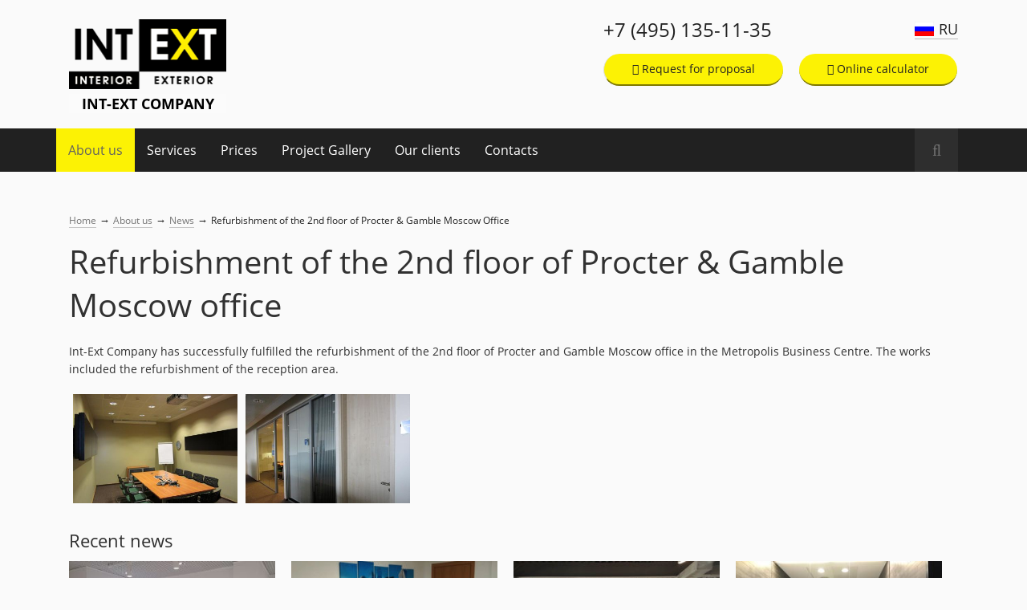

--- FILE ---
content_type: text/html; charset=UTF-8
request_url: https://www.int-ext.ru/en/news/refurbishment-of-the-2nd-floor-of-procter-gamble-moscow-office.htm
body_size: 12795
content:
<!DOCTYPE html>
<html lang="en">
<head>

    <title>Refurbishment of the 2nd floor of Procter & Gamble Moscow office</title>
    <meta http-equiv="Content-Type" content="text/html; charset=utf-8">
    <meta name="robots" content="index, follow" />
	<meta name="keywords" content="Refurbishment of the 2nd floor of Procter & Gamble Moscow office" />
	<meta name="description" content="Refurbishment of the 2nd floor of Procter & Gamble Moscow office" />
    <meta name=viewport content="width=device-width, initial-scale=1, maximum-scale=1.0, user-scalable=no" />
    <meta name="google-site-verification" content="6LX5ZlGiz3gxySAA-VHt9PZU0mhtM89enbc_THROmEs" />
    <meta name='yandex-verification' content='717edd67888be8d6' />
    <meta name="yandex-verification" content="6411f377936f78a6" />
    
        <link rel="alternate" href="https://www.int-ext.ru/news/kosmeticheskij-remont-2-go-etazha-ofisa-procter-gamble.htm" hreflang="ru-RU" />
    <link rel="alternate" href="https://www.int-ext.ru/en/news/refurbishment-of-the-2nd-floor-of-procter-gamble-moscow-office.htm" hreflang="en-GB" />
        
        
    <link rel="canonical" href="https://www.int-ext.ru/en/news/refurbishment-of-the-2nd-floor-of-procter-gamble-moscow-office.htm" />    
    <base href="https://www.int-ext.ru/" />
    
    <meta property="og:title" content="Refurbishment of the 2nd floor of Procter & Gamble Moscow office" />
    <meta property="og:type" content="website" />
    <meta property="og:url" content="https://www.int-ext.ru/en/news/refurbishment-of-the-2nd-floor-of-procter-gamble-moscow-office.htm" />
        <meta property="og:description" content="" />
    <meta property="og:image" content="https://www.int-ext.ru/assets/images/logo.png" />
    <meta property="og:image:alt" content="Комплексный ремонт недвижимости в Москве: от здания до офиса" />
    <meta property="og:image:width" content="500" />
    <meta property="og:image:height" content="222" />
    
    

    
	
	
    
    <!--[if lt IE 9]>
      <script src="https://cdnjs.cloudflare.com/ajax/libs/html5shiv/3.7.3/html5shiv-printshiv.min.js"></script>
      <script src="https://cdnjs.cloudflare.com/ajax/libs/livingston-css3-mediaqueries-js/1.0.0/css3-mediaqueries.min.js"></script>
    <![endif]-->
    
    <style>
@font-face{font-family:FontAwesome;src:url('assets/template/build/fonts/fontawesome-webfont.eot?v=4.7.0');src:url('assets/template/build/fonts/fontawesome-webfont.eot?#iefix&v=4.7.0') format('embedded-opentype'),url('assets/template/build/fonts/fontawesome-webfont.woff2?v=4.7.0') format('woff2'),url('assets/template/build/fonts/fontawesome-webfont.woff?v=4.7.0') format('woff'),url('assets/template/build/fonts/fontawesome-webfont.ttf?v=4.7.0') format('truetype'),url('assets/template/build/fonts/fontawesome-webfont.svg?v=4.7.0#fontawesomeregular') format('svg');font-weight:400;font-style:normal;font-display:swap}@-webkit-keyframes fa-spin{0%{-webkit-transform:rotate(0);transform:rotate(0)}100%{-webkit-transform:rotate(359deg);transform:rotate(359deg)}}.fa-envelope-o:before{content:"\f003"}.fa-phone:before{content:"\f095"}.fa-map-o:before{content:"\f278"}@-ms-viewport{width:device-width}@font-face{font-family:Roboto;font-style:normal;font-weight:400;src:url("/assets/template/fonts/roboto-v18-latin_cyrillic-regular.eot");src:local("Roboto"),local("Roboto-Regular"),url("/assets/template/fonts/roboto-v18-latin_cyrillic-regular.eot?#iefix") format("embedded-opentype"),url("/assets/template/fonts/roboto-v18-latin_cyrillic-regular.woff2") format("woff2"),url("/assets/template/fonts/roboto-v18-latin_cyrillic-regular.woff") format("woff"),url("/assets/template/fonts/roboto-v18-latin_cyrillic-regular.ttf") format("truetype"),url("/assets/template/fonts/roboto-v18-latin_cyrillic-regular.svg#Roboto") format("svg");font-display:swap}@font-face{font-family:Roboto;font-style:normal;font-weight:700;src:url("/assets/template/fonts/roboto-v18-latin_cyrillic-700.eot");src:local("Roboto Bold"),local("Roboto-Bold"),url("/assets/template/fonts/roboto-v18-latin_cyrillic-700.eot?#iefix") format("embedded-opentype"),url("/assets/template/fonts/roboto-v18-latin_cyrillic-700.woff2") format("woff2"),url("/assets/template/fonts/roboto-v18-latin_cyrillic-700.woff") format("woff"),url("/assets/template/fonts/roboto-v18-latin_cyrillic-700.ttf") format("truetype"),url("/assets/template/fonts/roboto-v18-latin_cyrillic-700.svg#Roboto") format("svg");font-display:swap}@font-face{font-family:"Open Sans";font-style:normal;font-weight:400;src:url("/assets/template/fonts/open-sans-v15-latin_cyrillic-regular.eot");src:local("Open Sans Regular"),local("OpenSans-Regular"),url("/assets/template/fonts/open-sans-v15-latin_cyrillic-regular.eot?#iefix") format("embedded-opentype"),url("/assets/template/fonts/open-sans-v15-latin_cyrillic-regular.woff2") format("woff2"),url("/assets/template/fonts/open-sans-v15-latin_cyrillic-regular.woff") format("woff"),url("/assets/template/fonts/open-sans-v15-latin_cyrillic-regular.ttf") format("truetype"),url("/assets/template/fonts/open-sans-v15-latin_cyrillic-regular.svg#OpenSans") format("svg");font-display:swap}@font-face{font-family:"Open Sans";font-style:italic;font-weight:400;src:url("/assets/template/fonts/open-sans-v15-latin_cyrillic-italic.eot");src:local("Open Sans Italic"),local("OpenSans-Italic"),url("/assets/template/fonts/open-sans-v15-latin_cyrillic-italic.eot?#iefix") format("embedded-opentype"),url("/assets/template/fonts/open-sans-v15-latin_cyrillic-italic.woff2") format("woff2"),url("/assets/template/fonts/open-sans-v15-latin_cyrillic-italic.woff") format("woff"),url("/assets/template/fonts/open-sans-v15-latin_cyrillic-italic.ttf") format("truetype"),url("/assets/template/fonts/open-sans-v15-latin_cyrillic-italic.svg#OpenSans") format("svg");font-display:swap}@font-face{font-family:"Open Sans";font-style:normal;font-weight:600;src:url("/assets/template/fonts/open-sans-v15-latin_cyrillic-600.eot");src:local("Open Sans SemiBold"),local("OpenSans-SemiBold"),url("/assets/template/fonts/open-sans-v15-latin_cyrillic-600.eot?#iefix") format("embedded-opentype"),url("/assets/template/fonts/open-sans-v15-latin_cyrillic-600.woff2") format("woff2"),url("/assets/template/fonts/open-sans-v15-latin_cyrillic-600.woff") format("woff"),url("/assets/template/fonts/open-sans-v15-latin_cyrillic-600.ttf") format("truetype"),url("/assets/template/fonts/open-sans-v15-latin_cyrillic-600.svg#OpenSans") format("svg");font-display:swap}@font-face{font-family:"Open Sans";font-style:normal;font-weight:700;src:url("/assets/template/fonts/open-sans-v15-latin_cyrillic-700.eot");src:local("Open Sans Bold"),local("OpenSans-Bold"),url("/assets/template/fonts/open-sans-v15-latin_cyrillic-700.eot?#iefix") format("embedded-opentype"),url("/assets/template/fonts/open-sans-v15-latin_cyrillic-700.woff2") format("woff2"),url("/assets/template/fonts/open-sans-v15-latin_cyrillic-700.woff") format("woff"),url("/assets/template/fonts/open-sans-v15-latin_cyrillic-700.ttf") format("truetype"),url("/assets/template/fonts/open-sans-v15-latin_cyrillic-700.svg#OpenSans") format("svg");font-display:swap}.gallery .gallery-items .gallery-item .gallery-item-footer{display:block;min-height:40px}.gallery .gallery-items .gallery-item .gallery-item-footer .title{margin-bottom:0}.gallery .gallery-items .gallery-item .gallery-item-footer .title a{color:#313131;font-size:16px;line-height:26px;font-family:Roboto,Arial,Helvetica,sans-serif;border-bottom:1px solid #a3a3a3}.gallery .gallery-items .gallery-item .gallery-item-footer .descr{color:#727272;font-size:14px;line-height:20px}.our-clients .our-clients-inner .clients .clients-row{line-height:40px;height:40px;margin-bottom:13px}.our-clients .our-clients-inner .clients .clients-row.hide{display:none}.our-clients .our-clients-inner .clients .clients-row .client{display:inline-block;margin-right:8px;vertical-align:middle;width:85px}.our-clients .our-clients-inner .clients .clients-row .client img{width:100%}.our-clients .our-clients-inner .clients .clients-row .client.hide{display:none}.our-clients .our-clients-inner .clients .clients-row .client:last-child{margin-right:0}.news-about .about .about-hidden-text{display:none}.news-about .about .about-hidden-text h2{margin:0 0 10px}.about-hidden-text{padding:10px 0 42px}.company-info{position:absolute;z-index:10;top:42px;right:0;background:rgba(255,255,255,.85);padding:20px;width:350px}.company-info p{font-family:Roboto,Arial,sans-serif;font-size:16px}.company-info p.title{font-weight:700}.company-info i.fa{vertical-align:middle;width:20px;text-align:center;font-size:15px}.company-info i.fa.fa-phone{transform:rotate(15deg);font-size:18px}.company-info i.metro-icon{width:20px;display:inline-block}.company-info i.metro-icon img{display:inline}#mapOnMain{display:none;background-color:#fff}@keyframes fa-spin{0%{-webkit-transform:rotate(0);transform:rotate(0)}100%{-webkit-transform:rotate(359deg);transform:rotate(359deg)}}#mapOverlayOnMain{width:100%;height:420px}#mapOverlayOnMain.loading{position:relative}#mapOverlayOnMain.loading:before{animation:2s linear infinite fa-spin;position:absolute;content:"";font-family:fontawesome;color:#4f4f4f;font-size:28px;line-height:32px;top:50%;left:50%;z-index:20}footer a{color:#efefef;border-bottom:1px solid #737373}footer .footer-row .footer-menu{margin:20px 3% 15px 0;display:block;float:left}footer .footer-row .footer-menu.last{margin-right:0;display:none}footer .footer-row .footer-menu .title{font-family:Roboto,Arial,Helvetica,sans-serif;font-size:16px!important;line-height:18px;margin-bottom:20px;color:#fafafa}footer .footer-row .footer-menu ul{display:block;padding:0;margin:0}footer .footer-row .footer-menu ul li{display:block;line-height:28px;position:inherit;margin-bottom:0}footer .footer-row .footer-menu ul li:before{content:none}footer .footer-row .footer-menu ul li a{color:#efefef;border-bottom:1px solid #737373}footer .footer-row .footer-menu.hide{display:none}.gallery .gallery-items .gallery-item .gallery-item-footer .title a{color:#2d7dd2;border-bottom:1px solid #a8c8ea;font-size:15px;line-height:18px;font-family:Roboto,Arial,Helvetica,sans-serif}.fa{display:inline-block;font:14px/1 FontAwesome;font-size:inherit;text-rendering:auto;-webkit-font-smoothing:antialiased;-moz-osx-font-smoothing:grayscale}.fa-search:before{content:"\f002"}.fa-times:before{content:"\f00d"}.fa-pencil-square-o:before{content:"\f044"}.fa-chevron-left:before{content:"\f053"}.fa-chevron-right:before{content:"\f054"}.fa-arrow-left:before{content:"\f060"}.fa-arrow-right:before{content:"\f061"}.fa-bars:before{content:"\f0c9"}.fa-circle:before{content:"\f111"}.fa-calculator:before{content:"\f1ec"}html{box-sizing:border-box;-ms-overflow-style:scrollbar}*,:after,:before{box-sizing:inherit}.row{display:-ms-flexbox;display:flex;-ms-flex-wrap:wrap;flex-wrap:wrap;margin-right:-15px;margin-left:-15px}.fotorama{min-width:1px;overflow:hidden}.fotorama:not(.fotorama--unobtrusive)>:not(:first-child){display:none}.owl-carousel{position:relative}.owl-carousel{display:none;width:100%;z-index:1}img{border:0}html{font-family:sans-serif;-ms-text-size-adjust:100%;-webkit-text-size-adjust:100%}body{margin:0}header{display:block}a{background-color:transparent}b{font-weight:700}h1{font-size:2em;margin:.67em 0}h2{font-size:1.5em;margin:.83em 0}sup{font-size:75%;line-height:0;position:relative;vertical-align:baseline}sup{top:-.5em}svg:not(:root){overflow:hidden}textarea{overflow:auto}button,input,textarea{color:inherit;font:inherit;margin:0;vertical-align:baseline}button{overflow:visible}button{text-transform:none}button,input[type=submit]{-webkit-appearance:button}button::-moz-focus-inner,input::-moz-focus-inner{border:0;padding:0}input{line-height:normal}body{font-family:"Open Sans",Arial,Helvetica,sans-serif;font-weight:400;font-size:14px;line-height:20px;color:#313131;background-color:#fafafa}body .text-right{text-align:right}#wrapper{position:relative;overflow:hidden}#wrapper .shadow-bg{opacity:0;background-color:rgba(33,33,33,.8);z-index:0;position:absolute;top:0;left:0;right:0;bottom:0}#wrapper .popup,#wrapper .popup-message,#wrapper .popup-modal{position:fixed;background:rgba(33,33,33,.8);margin:0 auto;width:100%;height:100%;top:0;bottom:0;z-index:99;display:none}#wrapper .popup-message>.error,#wrapper .popup-modal>.error,#wrapper .popup>.error{margin:25% auto;width:42%;min-height:220px;background:#fafafa;max-width:500px;min-width:300px}#wrapper .popup-message>.error .title,#wrapper .popup-modal>.error .title,#wrapper .popup>.error .title{background:#eaeaea;padding:20px 30px 15px;margin-bottom:10px}#wrapper .popup-message>.error .title p,#wrapper .popup-modal>.error .title p,#wrapper .popup>.error .title p{font-size:28px}#wrapper .popup-message>.error .message,#wrapper .popup-modal>.error .message,#wrapper .popup>.error .message{padding:20px 30px}#wrapper .popup-message>.error .message p,#wrapper .popup-modal>.error .message p,#wrapper .popup>.error .message p{line-height:26px}#wrapper .popup-message>.error .message .yellow-btn,#wrapper .popup-modal>.error .message .yellow-btn,#wrapper .popup>.error .message .yellow-btn{margin:30px auto 0;font-weight:700;height:42px;border-bottom:3px solid #c6b800}#wrapper .popup-modal>.error{margin:0 auto;max-width:570px;max-height:95%;margin-top:70px;overflow-y:auto}#wrapper .popup-modal>.error .title{position:relative;padding-right:46px}#wrapper .popup-modal>.error .title .close{position:absolute;right:6px;top:calc(50% - .65rem);background:0 0;border:0;color:#979797;font-size:1.3rem}#wrapper .popup-modal>.error .message{padding:0 30px}#wrapper .popup-modal>.error .message .form{margin:0}@media (max-width:1333px){#wrapper .popup-modal>.error{margin-top:0}#wrapper .popup-modal>.error .message .form .inputs .row .input{width:100%}}#wrapper .popup-modal>.error .input.message{padding:0}h1{font-family:"Open Sans",Arial,Helvetica,sans-serif;color:#313131;font-weight:400;margin:0;margin:10px 0 15px;font-size:20px;line-height:24px}h2{font-family:"Open Sans",Arial,Helvetica,sans-serif;font-weight:400;color:#313131;font-size:20px;line-height:26px;margin:15px 0 10px}a{color:#2d7dd2;text-decoration:none;border-bottom:1px solid #a8c8ea;outline:0}button{outline:0}.clear{clear:both}p{margin:0;font-size:14px;line-height:20px;margin-bottom:10px}b{font-weight:700;font-family:Roboto,Arial,Helvetica,sans-serif}img{display:block}input{-webkit-appearance:none}ul{list-style:none;padding:0;margin:10px 0 20px 20px}ul li{position:relative;line-height:22px;margin-bottom:5px}ul li:before{position:absolute;content:"—";float:left;left:-20px;font-weight:400}.yellow-btn{display:block;width:auto;padding:0 30px;background-color:#fcf204;border:0;border-radius:20px;color:#212121;font-family:"Open Sans",Arial,Helvetica,sans-serif;line-height:1.5;margin:1px 0}.center{padding:0 20px;box-sizing:border-box;margin:0 auto;position:relative}header{width:100%;height:auto;position:absolute;box-sizing:border-box}header .header-inner{display:block;height:auto;overflow:hidden;padding-top:20px;position:relative;z-index:1}header .header-inner .logo{width:90px;position:relative;display:block;margin-left:70px}header .header-inner .logo a{position:absolute;top:0;left:0;right:0;bottom:0;z-index:1;border:0}header .header-inner .logo img{width:100%}header .header-inner .info-block{display:block;margin-top:10px}header .header-inner .info-block .language-links{display:none}header .header-inner .info-block .phone-estimate-calc-block{display:block;width:auto;line-height:36px;height:36px;border-bottom:1px solid #dfdfdf}header .header-inner .info-block .phone-estimate-calc-block .phone{display:block;float:left;width:49%;box-sizing:border-box;text-align:center;line-height:36px;color:#212121;border:none;font-weight:600}header .header-inner .info-block .phone-estimate-calc-block .estimate-btn{border-left:1px solid #dfdfdf;display:block;float:left;width:49%;box-sizing:border-box;text-align:center;line-height:36px}header .header-inner .info-block .phone-estimate-calc-block .estimate-btn i.fa{display:none}header .header-inner .info-block .phone-estimate-calc-block .estimate-btn a{color:#212121;border-bottom:1px solid #aaa;line-height:26px;font-weight:600}header .header-inner .info-block .phone-estimate-calc-block .calc-btn{display:none;float:left;box-sizing:border-box;text-align:center;line-height:36px}header .header-inner .info-block .phone-estimate-calc-block .calc-btn i.fa{display:none}header .header-inner .info-block .phone-estimate-calc-block .calc-btn a{color:#212121;border-bottom:1px solid #aaa;line-height:26px;font-weight:600}header .header-inner .info-block .clear-divider{display:none}header .header-inner .info-block .phone-whatsapp{line-height:1;position:absolute;top:31px;right:112px;width:1.3em;overflow:hidden;height:1.3em}header .nav{display:block;width:100%;height:0;position:absolute;top:0;padding-top:20px}header .nav .menu-btn{height:40px;width:40px;text-align:center;line-height:40px;border:1px solid #b6b6b6;background-color:transparent;box-sizing:border-box;position:relative;top:0;left:0;z-index:1;float:left}header .nav .menu-btn i{font-size:14px;color:#212121}header .nav .lan-search-block{float:right;position:relative;right:0;width:auto;z-index:20}header .nav .lan-search-block .language{width:57px;float:left;overflow:hidden}header .nav .lan-search-block .language .lan-select{display:block}header .nav .lan-search-block .language .lan-select .lan-select-item a{display:block;border:1px solid #aaa;line-height:38px;color:#212121!important;font-size:14px;padding-left:15px!important}header .nav .lan-search-block .search{width:40px;float:left;position:relative}header .nav .lan-search-block .search .search-btn{height:40px;width:40px;text-align:center;line-height:40px;border:1px solid #b6b6b6;border-left:0;box-sizing:border-box;position:relative;top:0;right:0;z-index:10}header .nav .lan-search-block .search .search-btn i{font-size:14px;color:#212121}header .nav .lan-search-block .search .search-inner{position:absolute;left:100%;top:0;opacity:0;line-height:40px}header .nav .lan-search-block .search .search-inner input{border:0;color:#212121;font-size:14px;outline:0;width:100%;box-sizing:border-box}header .nav .lan-search-block .search .search-inner input.submit{width:45px;float:right;right:0;top:0;position:absolute;background:url("/assets/template/img/enter-black.png") 10px 9px no-repeat;height:40px;display:none}header .nav .lan-search-block .search .search-inner input::-webkit-input-placeholder{color:#b6b6b6}header .nav .lan-search-block .search .search-inner input::-moz-placeholder{color:#b6b6b6}header .nav .lan-search-block .search .search-inner input:-moz-placeholder{color:#b6b6b6}header .nav .lan-search-block .search .search-inner input:-ms-input-placeholder{color:#b6b6b6}header .nav .menu{width:230px;position:absolute;left:-230px;top:-20px;bottom:0;z-index:100;background-color:#ccc;height:600px}header .nav .menu .logo{width:90px;margin:20px 20px 15px;position:relative}header .nav .menu .logo a{position:absolute;top:0;left:0;right:0;bottom:0;z-index:2;border:0}header .nav .menu .logo img{width:100%}header .nav .menu .back{display:none;margin-left:8px;line-height:37px}header .nav .menu .back:before{content:"";position:relative;font-family:fontawesome;margin-right:4px;color:#212121;font-size:12px;font-weight:700;top:-1px;padding:5px}header .nav .menu .menu-show{position:relative}header .nav .menu .menu-show ul{display:block;width:100%;margin:0;padding:0;border-bottom:1px solid #9a9b9d;background-color:#ccc}header .nav .menu .menu-show ul li{display:block;width:100%;height:auto;border-top:1px solid #9a9b9d;position:relative;margin-bottom:0}header .nav .menu .menu-show ul li:before{content:none}header .nav .menu .menu-show ul li a{color:#212121;font-size:12px;display:block;text-decoration:none;line-height:21px;border:0;padding:8px 20px}header .nav .menu .menu-show ul li a.out:after{content:"";display:block;font:12px/1 FontAwesome;position:absolute;top:12px;right:15px}header .nav .menu .menu-show ul li .expand{display:block;position:absolute;right:8px;top:0;padding:0 10px}header .nav .menu .menu-show ul li .expand:before{content:"";position:relative;font-family:fontawesome;color:#212121;font-size:12px;line-height:37px;font-weight:700;top:1px}header .nav .menu .menu-show ul li ul{display:none}header .nav .menu .close{position:absolute;top:5px;right:0;padding:10px 15px;font-size:20px}#content{position:relative;padding-top:107px;padding-bottom:42px}#content.no-padding{padding:0}.slider .slide .slide-img{position:relative}.slider .slide .slide-img .white-shadow{position:absolute;top:0;left:0;right:0;bottom:0;z-index:2;background-color:rgba(250,250,250,.65)}.slider .slide .slide-img .gradient-shadow{background:-moz-linear-gradient(top,rgba(255,255,255,0) 0,rgba(33,33,33,.25) 25%,#212121 100%);background:-webkit-linear-gradient(top,rgba(255,255,255,0) 0,rgba(33,33,33,.25) 25%,#212121 100%);background:linear-gradient(to bottom,rgba(255,255,255,0) 0,rgba(33,33,33,.25) 25%,#212121 100%);position:absolute;top:0;left:0;right:0;bottom:0;z-index:3}.slider .slide .slide-img .img{background-size:cover;height:337px;width:100%;background-repeat:no-repeat}.slider .slide .slide-inner{position:absolute;z-index:3;top:120px;left:0;right:0;bottom:70px}.slider .slide .slide-inner .slide-descr{color:#efefef;font-family:Roboto,Arial,Helvetica,sans-serif;font-weight:700;font-size:16px;line-height:22px}.slider .slide .slide-inner .slide-descr a,.slider .slide .slide-inner .slide-descr b{color:#fef503;font-size:20px;border-bottom:1px solid #bfb540;z-index:10}.slider .slide .slide-inner .slide-descr b{border:none}.slider .slide.one .slide-img .img{background-image:url("/assets/images/main/office-480.jpg")}.slider .slide.two .slide-img .img{background-image:url("/assets/images/main/shop-480.jpg")}.slider .slide.three .slide-img .img{background-image:url("/assets/images/main/cafe-480.jpg")}.slider .slide.four .slide-img .img{background-image:url("/assets/images/main/bank-480.jpg")}.slide-tumbler{height:28px;line-height:28px;position:absolute;top:-50px;left:10px}.slide-tumbler.desktop{display:none}.slide-tumbler .tumbler,.slide-tumbler .tumbler-arrow{background-color:#212121;padding:0 6px;float:none;display:inline-block;margin:0 -2px}.slide-tumbler .tumbler-arrow.first,.slide-tumbler .tumbler.first{border-top-left-radius:20px;border-bottom-left-radius:20px}.slide-tumbler .tumbler-arrow.first a,.slide-tumbler .tumbler.first a{padding-left:10px}.slide-tumbler .tumbler-arrow.last,.slide-tumbler .tumbler.last{border-top-right-radius:20px;border-bottom-right-radius:20px}.slide-tumbler .tumbler-arrow.last a,.slide-tumbler .tumbler.last a{padding-right:10px}.slide-tumbler .tumbler a,.slide-tumbler .tumbler-arrow a{color:#fafafa;font-size:9px;line-height:26px;text-transform:uppercase;text-decoration:none;border-bottom:0;display:block;padding:0 5px}.slide-tumbler .tumbler i.fa,.slide-tumbler .tumbler-arrow i.fa{font-size:10px}.main-slide-arrows{position:absolute;top:-250px;left:0;right:0}.main-slide-arrows .arrow-left,.main-slide-arrows .arrow-right{font-size:20px;border:3px solid #fcf204;text-align:center;display:block;position:absolute;color:#fcf204}.main-slide-arrows .arrow-left{left:18px;padding:10px 15px 10px 10px}.main-slide-arrows .arrow-right{right:18px;padding:10px 10px 10px 15px}.center.main{margin:20px auto}.center.main h1{font-size:24px;font-weight:700;line-height:34px}.gallery{display:block;padding:15px 0 0;background-color:#efefef;position:relative}.gallery.onmain h2{max-width:60%}.gallery .gallery-items .gallery-item{margin-bottom:25px;width:100%;display:none}.gallery .gallery-items .gallery-item.active{display:block}.gallery .gallery-items .gallery-item .gallery-item-img{height:187px;width:100%;margin-bottom:7px;overflow:hidden;position:relative}.gallery .gallery-items .gallery-item .gallery-item-img a{position:absolute;top:0;bottom:0;left:0;right:0;z-index:3;border:none}.gallery .gallery-items .gallery-item .gallery-item-img img{width:100%}.letters a.abs-link{position:absolute;top:0;left:0;right:0;bottom:0;z-index:2;border-bottom:0}.letters .letters-list .letter-wrapper{display:none}.letters .letters-list .letter{display:none;max-width:200px;margin-right:20px;margin-bottom:10px;position:relative;overflow:hidden}@media screen and (min-width:400px){.letters .letters-list .letter{float:left}}.letters .letters-list .letter.show{display:block}.letters .letters-list .letter img{max-width:100%}.news-about .about .read-more{display:inline;border-bottom:1px dotted #ddd}p>b{font-size:inherit;font-size:16px}ul{margin-left:20px}.gallery{background-color:inherit;padding-top:0}.gallery .gallery-items .gallery-item{margin-bottom:20px}.gallery .gallery-items .gallery-item .gallery-item-img{margin-bottom:5px;max-height:185px;position:relative}.gallery .gallery-items .gallery-item .gallery-item-img a{position:absolute;top:0;left:0;right:0;bottom:0;z-index:3;border-bottom:0}.error-message{color:rgba(255,0,0,.75);font-size:13px}.form{margin-top:10px;margin-bottom:30px}.form .absolute-field{position:absolute;top:-5000px;left:-5000px}.form .inputs .row{overflow:hidden;margin:0;display:block!important}.form .inputs .row .input{position:relative;margin-bottom:20px}.form .inputs .row .input input{width:100%;height:78px;background-color:#fafafa;padding:30px 10px 0;box-sizing:border-box;border:3px solid #d0d0d0;border-radius:6px;outline:0;color:#313131;font-size:16px;line-height:22px}.form .inputs .row .input .field-name{position:absolute;top:17px;margin:0 13px;color:#616161;font-size:14px;font-family:Roboto,Arial,Helvetica,sans-serif;font-weight:700}.form .inputs .row .input .placeholder{position:absolute;top:44px;left:13px;color:#b6b6b6;font-size:16px;font-family:Roboto,Arial,Helvetica,sans-serif;font-weight:400}.form .inputs .row .input .always-value{position:absolute;top:44px;left:13px;color:#313131;font-size:16px;font-family:Roboto,Arial,Helvetica,sans-serif;font-weight:400}.form .inputs .row .input textarea{width:100%;height:176px;background-color:#fafafa;padding:35px 10px 17px;box-sizing:border-box;border:3px solid #d0d0d0;border-radius:6px;outline:0;color:#313131;font-size:16px;line-height:22px;resize:none}.form .inputs .row .input.phone .placeholder{left:35px}.form .inputs .row .input.phone input{padding-left:35px}.form .send-btn button{font-family:"Open Sans",Arial,Helvetica,sans-serif;font-weight:700;height:52px;border-radius:52px;border-bottom:3px solid #c6b800}.form .legal-wrapper{margin:10px 0 0;max-width:535px}.form .legal-wrapper a,.form .legal-wrapper p{font-size:14px;line-height:1.5em;font-style:italic;color:#313131}div#jivo-custom{display:none;position:fixed;height:42px;width:126px;overflow:hidden;bottom:142px;right:-44px;color:#212121;background:#fc0;font-weight:600;line-height:20px;transform:rotate(-90deg);border-top-right-radius:30px;z-index:5;padding:10px 25px 0 10px;box-sizing:border-box;text-align:center}div#jivo-custom:after{content:"";background:#25bb25;display:block;right:-10px;width:34px;height:35px;position:absolute;top:0;border-top-right-radius:30px;border-bottom-left-radius:30px}@media screen and (min-width:480px){h1{font-size:32px;line-height:39px}h2{font-size:24px;line-height:28px}p{font-size:16px;line-height:22px}header .header-inner .logo{margin:0 auto}header .header-inner .info-block .phone-estimate-calc-block .phone{border-right:1px solid #dfdfdf;width:32%}header .header-inner .info-block .phone-estimate-calc-block .estimate-btn{width:31%}header .header-inner .info-block .phone-estimate-calc-block .calc-btn{width:36%;display:block}.center p{font-size:14px}.gallery .gallery-items{display:flex;flex-direction:row;flex-wrap:wrap}.gallery .gallery-items .gallery-item{margin-bottom:20px;width:calc(100%/2 - 10px);margin-right:10px;float:left}.gallery .gallery-items .gallery-item .gallery-item-img{margin-bottom:5px;max-height:150px}.slider{height:400px}.slider .slide{height:400px}.slider .slide .slide-img .img{height:400px}.slider .slide .slide-inner .slide-descr{font-size:24px;line-height:34px;max-width:570px}.slider .slide .slide-inner .slide-descr a,.slider .slide .slide-inner .slide-descr b{font-size:30px}.slider .slide.one .slide-img .img{background-image:url("/assets/images/main/office.jpg")}.slider .slide.two .slide-img .img{background-image:url("/assets/images/main/shop.jpg")}.slider .slide.three .slide-img .img{background-image:url("/assets/images/main/cafe.jpg")}.slider .slide.four .slide-img .img{background-image:url("/assets/images/main/bank.jpg")}.slide-tumbler{left:20px;margin:0}.slide-tumbler .tumbler a,.slide-tumbler .tumbler-arrow a{font-size:11px;letter-spacing:1px;padding:0 9px}.center.main{margin:25px auto 32px}.center.main h1{font-size:42px;line-height:46px}.gallery .gallery-items{margin-bottom:20px}.gallery .gallery-items .gallery-item .gallery-item-img{height:290px}}@media screen and (min-width:600px){.gallery.onmain h2{max-width:1000%}.center.main h1{font-size:42px;line-height:46px}}@media screen and (min-width:640px){.gallery .gallery-items .gallery-item{width:calc(100%/2 - 15px);margin-right:15px}}@media screen and (min-width:768px){h1{font-size:36px;line-height:44px;margin-bottom:15px}h2{font-size:28px;line-height:42px}.center{padding:0 30px}header .header-inner{height:160px;box-sizing:border-box;padding-top:24px}header .header-inner .logo{width:196px;float:left}header .header-inner .info-block{margin-left:206px;width:auto;margin-top:0}header .header-inner .info-block .language-links{display:block;float:right}header .header-inner .info-block .language-links ul{display:block;padding:0;margin:0}header .header-inner .info-block .language-links ul li{display:inline-block;position:inherit;margin-bottom:0}header .header-inner .info-block .language-links ul li:before{content:none}header .header-inner .info-block .language-links ul li a{color:#212121;font-size:18px;line-height:22px;border-bottom:1px solid #bdbdbd;text-transform:uppercase}header .header-inner .info-block .language-links ul li.en a{background-image:url("/assets/template/img/flag_eng.png");background-position:center left;background-repeat:no-repeat;padding-left:30px}header .header-inner .info-block .language-links ul li.ru a{background-image:url("/assets/template/img/flag_rus.png");background-position:center left;background-repeat:no-repeat;padding-left:30px}header .header-inner .info-block .language-links ul li.active{display:none}header .header-inner .info-block .language-links ul li.active a{border-bottom:0}header .header-inner .info-block .phone-estimate-calc-block{position:relative;float:right;border-bottom:0}header .header-inner .info-block .phone-estimate-calc-block .phone{font-size:24px;line-height:26px;color:#212121;width:auto;font-weight:400;border-right:0}header .header-inner .info-block .phone-estimate-calc-block .estimate-btn{width:auto;padding:0 35px;height:40px;border-bottom:2px solid #7e7902;background-color:#fcf204;border-radius:20px;color:#616161;font-family:"Open Sans",Arial,Helvetica,sans-serif;line-height:40px;box-sizing:border-box;float:right}header .header-inner .info-block .phone-estimate-calc-block .estimate-btn i.fa{display:inline}header .header-inner .info-block .phone-estimate-calc-block .estimate-btn a{display:block;border-bottom:0;line-height:38px;font-weight:400}header .header-inner .info-block .phone-estimate-calc-block .calc-btn{width:auto;padding:0 35px;height:40px;border-bottom:2px solid #7e7902;background-color:#fcf204;border-radius:20px;margin:0 1px 0 20px;color:#616161;font-family:"Open Sans",Arial,Helvetica,sans-serif;line-height:40px;box-sizing:border-box;float:right}header .header-inner .info-block .phone-estimate-calc-block .calc-btn i.fa{display:inline}header .header-inner .info-block .phone-estimate-calc-block .calc-btn a{display:block;border-bottom:0;line-height:38px;font-weight:400}header .header-inner .info-block .phone-estimate-calc-block .calc-btn,header .header-inner .info-block .phone-estimate-calc-block .estimate-btn{margin-top:15px}header .header-inner .info-block .clear-divider{display:block}header .header-inner .info-block .phone-whatsapp{display:inline-block;position:static;width:auto;height:auto}header .nav{position:relative;top:0;padding-top:0;background-color:#212121;height:54px;z-index:10}header .nav .menu-btn{display:none}header .nav .menu{height:54px;width:auto;top:0;right:30px;left:15px;background-color:transparent;min-width:66%;z-index:20}header .nav .menu .logo{display:none}header .nav .menu .back{display:none}header .nav .menu .menu-show ul{border-bottom:0;width:auto}header .nav .menu .menu-show ul li{display:block;float:left;border:0;position:relative;background-color:transparent;width:auto;margin-bottom:0}header .nav .menu .menu-show ul li .expand{display:none}header .nav .menu .menu-show ul li a{font-size:16px;padding:0 15px;line-height:54px;display:inline-block;color:#fff}header .nav .close{display:none}header .nav .lan-search-block{float:right;width:54px;position:inherit}header .nav .lan-search-block .language .lan-select{display:none}header .nav .lan-search-block .search{width:auto;position:absolute}header .nav .lan-search-block .search .search-btn{width:54px;height:54px;line-height:54px;background-color:#2e2e2e;border:0}header .nav .lan-search-block .search .search-btn i{color:#727272;font-size:20px;line-height:54px}header .nav .lan-search-block .search .search-inner{right:0;left:auto}header .nav .lan-search-block .search .search-inner input{background-color:#2e2e2e;height:54px}header .nav .lan-search-block .search .search-inner input.submit{background:url("/assets/template/img/enter-s.png") 10px 18px no-repeat!important;height:54px!important}#content{padding-top:204px;overflow:hidden}p{line-height:22px}ul{margin-top:5px}.gallery .gallery-items .gallery-item{margin-bottom:20px;width:46.5%;margin-right:15px;float:left}.gallery .gallery-items .gallery-item .gallery-item-img{margin-bottom:0;max-height:150px}.form{overflow:hidden;clear:both}.form .inputs{overflow:hidden}.form .inputs .row .input.phone{width:234px;margin-right:30px;float:left}.form .inputs .row .input.email{width:234px;float:right}.form .inputs--wrap{display:flex;flex-wrap:wrap;flex-direction:row;justify-content:space-between}.slider{height:550px}.slider .slide{height:550px}.slider .slide .slide-img .img{height:550px;background-image:url("/assets/img/slide-img1-768.jpg")}.slider .slide .slide-inner{top:220px}.slider .slide .slide-inner .slide-descr{font-size:28px;line-height:36px}.slider .slide .slide-inner .slide-descr a,.slider .slide .slide-inner .slide-descr b{font-size:36px;line-height:40px}.slide-tumbler.desktop{display:block;top:-60px;left:30px}.slide-tumbler.mobile{display:none}.slide-tumbler .tumbler,.slide-tumbler .tumbler-arrow{padding:0}.slide-tumbler .tumbler-arrow.first a,.slide-tumbler .tumbler.first a{padding-left:15px}.slide-tumbler .tumbler-arrow.last a,.slide-tumbler .tumbler.last a{padding-right:15px}.slide-tumbler .tumbler a,.slide-tumbler .tumbler-arrow a{padding:0 10px}.main-slide-arrows .arrow-left,.main-slide-arrows .arrow-right{font-size:30px;border:5px solid #fcf204}.center.main{margin:35px auto 42px}.center.main h1{font-size:48px;line-height:58px;font-family:Roboto,Arial,Helvetica,sans-serif}.gallery .gallery-items.mini .gallery-item:nth-child(3n){margin-right:0}.gallery .gallery-items .gallery-item{width:calc(100%/3 - 15px);float:left;margin-right:15px}.gallery .gallery-items .gallery-item .gallery-item-img{height:147px}.letters .letters-list .letter{float:none;margin-bottom:15px}.letters .letters-list .letter img{width:100%}.news-about .about .read-more{display:none}div#jivo-custom{display:none}header .header-inner .logo a:before{content:"ООО СК «ИНТ-ЭКСТ»";color:#000;position:absolute;bottom:-30px;font:700 18px "Open Sans";display:block;width:100%;text-align:center;background-color:rgba(255,255,255,.1294117647)}}@media screen and (min-width:992px){p{font-size:16px}h1{font-size:40px;line-height:54px;margin-bottom:20px}h2{font-size:32px;margin-top:20px}.center{width:992px;padding:0 16px}header .nav .menu{left:0}.gallery .gallery-items .gallery-item{width:240px;margin-right:15px;margin-bottom:20px}.form .inputs{width:502px}.form .inputs .row .input.phone{width:234px;margin-right:30px;float:left}.form .inputs .row .input.email{width:234px;float:right}.form.provider-form{margin-top:30px}.slider{height:580px}.slider .slide{height:580px}.slider .slide .slide-img .img{height:580px;background-position:0 -100px}.slider .slide .slide-inner .slide-descr{width:750px;font-size:32px;line-height:48px;max-width:800px;margin-left:15%;margin-top:35px}.slider .slide .slide-inner .slide-descr a,.slider .slide .slide-inner .slide-descr b{font-size:48px;line-height:48px}.slide-tumbler.desktop{left:0;right:15px;text-align:center}.slide-tumbler .tumbler,.slide-tumbler .tumbler-arrow{padding:0}.slide-tumbler .tumbler-arrow.first a,.slide-tumbler .tumbler.first a{padding-left:20px}.slide-tumbler .tumbler-arrow.last a,.slide-tumbler .tumbler.last a{padding-right:20px}.slide-tumbler .tumbler a,.slide-tumbler .tumbler-arrow a{font-size:12px;padding:2px 15px}.gallery .gallery-items .gallery-item{width:calc(100%/3 - 30px);margin-right:30px}.gallery .gallery-items .gallery-item .gallery-item-img{height:200px;max-height:200px}.letters .letters-list .letter{float:left;width:150px;margin-right:30px}}@media screen and (min-width:1200px){.center{width:1140px}.gallery .gallery-items .gallery-item{width:273px}.gallery .gallery-items .gallery-item .gallery-item-img{max-height:160px}.gallery .gallery-items .gallery-item{width:calc(100%/4 - 29px);margin-right:29px}.letters .letters-list .letter{width:160px;margin-right:30px}.letters .letters-list .letter{max-height:230px}}@media screen and (max-width:992px){.main-slide-arrows{top:-92px}.main-slide-arrows .arrow-left{left:auto;right:80px}}@media screen and (max-width:768px){.main-slide-arrows{top:-70px}}.phone-whatsapp{margin:0 4px;text-decoration:none;display:inline-block;border:none;line-height:1;color:#212121}.phone-whatsapp svg{width:1.3em;vertical-align:sub}
</style>
    
    <link rel="preload" href="/assets/components/ajaxform/css/lib/jquery.jgrowl.min.css" as="style">
    <link rel="preload" href="/assets/template/fonts/roboto-v18-latin_cyrillic-regular.woff2" as="style">
   
    <link rel="preconnect" href="//api-maps.yandex.ru">
    <link rel="dns-prefetch" href="//api-maps.yandex.ru">    
<link rel="stylesheet" href="/assets/components/ajaxform/css/default.css" type="text/css" />
</head>

<body>
    <div id="wrapper">
        <div class="shadow-bg"></div>
        
        
        <!-- BEGIN HEADER -->
        <header>
        
                                        <div class="center">
                <div class="header-inner">
                    <div class="logo">
                         <a href="/en/"></a>
                        <img src="/assets/template/img/logo.png" alt="" />
                    </div>
                    <div class="info-block">
                        
                        <div class="phone-estimate-calc-block">
                            <a class="phone" href="tel:+7 (495) 135-11-35">+7 (495) 135-11-35</a>
                            
                                
                            </a>
                            
                             
                            <div class="language-links">
                                <ul>
                                    <li class="ru"><a href="/news/kosmeticheskij-remont-2-go-etazha-ofisa-procter-gamble.htm">RU</a></li>
                                    <li class="en active"><a href="#">EN</a></li>
                                </ul>
                            </div>
                            <div class="clear clear-divider"></div>
                            <div class="calc-btn">
                                <a href="/en/office-refurbishment-calculator.htm"><i class="fa fa-calculator"></i> Online calculator</a>
                            </div>
                            <div class="estimate-btn">
                                <a href="/en/inquiry-form.htm" data-call-popup-form="callbackModalForm"><i class="fa fa-pencil-square-o"></i> Request for proposal</a>
                            </div>
                            <div class="clear"></div>
                        </div>
                    </div>
                </div>
            </div>
            <div class="nav">
                <div class="center">
                    <div class="menu-btn">
                        <i class="fa fa-bars"></i>
                    </div>
                    
                    <div class="menu">
                        <div class="logo">
                            <a href="/en/"></a>
                            <img src="assets/template/img/logo.png" alt="" />
                        </div>
                        <div class="back">Back</div> 
                                                <div class="menu-show">
                            <ul class=""><li class="first active"><a href="/en/about-us.htm" >About us</a><ul class=""><li class="first"><a href="/en/construction-accreditation.htm" >Construction accreditation</a></li><li><a href="/en/design-accreditation.htm" >Design accreditation</a></li><li><a href="/en/charity-work.htm" >Charity work</a></li><li class="last active"><a href="/en/news.htm" >News</a></li></ul><div class="expand"></div></li><li><a href="/en/works.htm" >Services</a><ul class=""><li class="first"><a href="/en/office-refurbishment.htm" >Office Refurbishment</a><ul class=""><li class="first"><a href="/en/minor-refurbishment-of-offices.htm" >Office redecoration</a></li><li><a href="/en/fit-out-of-offices-starting-from-scratch.htm" >Fit-out of offices starting from scratch </a></li><li><a href="/en/major-refurbishment-of-offices.htm" >Refurbishment of offices</a></li><li><a href="/en/emergency-repair-of-office-spaces.htm" >Emergency repair of office spaces</a></li><li><a href="/en/premium-class-office-refurbishment.htm" >Premium class office refurbishment</a></li><li><a href="/en/class-a-office-refurbishment.htm" >Class A office refurbishment </a></li><li class="last"><a href="/en/class-b-office-refurbishment.htm" >Class B office refurbishment</a></li></ul><div class="expand"></div></li><li><a href="/en/interior-fit-out.htm" >Turnkey Refurbishment</a><ul class=""><li class="first"><a href="/en/retail-fit-out.htm" >Shop and Retail Fit-out</a></li><li><a href="/en/bank-fit-out.htm" >Bank Refurbishment</a></li><li><a href="/en/bar-restaurant-repair.htm" >Restaurant and Cafe Fit-out</a></li><li><a href="/en/hotel-fit-out.htm" >Hotel and Inn Fit-out</a></li><li><a href="/en/refurbishment-of-warehouses-and-factories.htm" >Industrial Refurbishment</a></li><li><a href="/en/refurbishment-of-gyms-and-fitness-centers.htm" >Gyms Refurbishment</a></li><li><a href="/en/refurbishment-of-car-dealerships.htm" >Car Dealerships Refurbishment</a></li><li><a href="/en/refurbishment-of-business-centers.htm" >Business Centers Refurbishment</a></li><li><a href="/en/refurbishment-of-industrial-spaces.htm" >Industrial Spaces Refurbishment</a></li><li><a href="/en/cinema-renovations.htm" >Cinema renovations</a></li><li><a href="/en/renovation-of-medical-clinics.htm" >Renovation of medical clinics</a></li><li class="last"><a href="/en/fit-out-of-entertainment-centers.htm" >Fit-out of entertainment centers</a></li></ul><div class="expand"></div></li><li><a href="/en/engineering-systems.htm" >Engineering Systems</a></li><li><a href="/en/fit-out-work.htm" >Fit-out Work</a></li><li><a href="/en/office-partitions.htm" >Office Partitions</a></li><li><a href="/en/construction-work.htm" >Construction Work</a></li><li class="last"><a class="out" target="_blank" rel="nofollow" href="http://int-proekt.ru/home" >Design Work</a></li></ul><div class="expand"></div></li><li><a href="/en/price.htm" >Prices</a></li><li><a href="/en/gallery-of-works.htm" >Project Gallery</a></li><li><a href="/en/our-clients.htm" >Our clients</a></li><li class="last"><a href="/en/contacts.htm" >Contacts</a></li></ul>
                        </div>
                        <div class="close"><i class="fa fa-times"></i></div>
                    </div>
                    <div class="lan-search-block">
                        <div class="language">
                            <div class="lan-select">
                                <div class="lan-select-item">
                                    <a href="/news/kosmeticheskij-remont-2-go-etazha-ofisa-procter-gamble.htm">RU</a>
                                </div>
                            </div>
                        </div>
                        
                        <div class="search">
                            <form action="/en/search.htm" method="get">
                                <div class="search-btn">
                                    <i class="fa fa-search"></i>
                                </div> 
                                <div class="search-inner">
                                    <input type="text" class="search-text" autocomplete="off" name="query" placeholder="Search ..." value=""/>
                                    <input type="submit" class="submit" value="">
                                </div>
                            </form>
                        </div>
                    </div>
                </div>
            </div>                                
        </header>
        <!-- END HEADER -->
        

        <!-- BEGIN CONTENT -->
        
        <div id="content">
            
<div class="center my">
    <div class="bread-crumbs "><div class="bread-crumb"><a href="/">Home</a></div> <span>→</span> <div class="bread-crumb"><a href="/en/about-us.htm">About us</a></div> <span>→</span> <div class="bread-crumb"><a href="/en/news.htm">News</a></div> <span>→</span> <div class="bread-crumb active"><a href="/en/news/refurbishment-of-the-2nd-floor-of-procter-gamble-moscow-office.htm">Refurbishment of the 2nd floor of Procter & Gamble Moscow Office</a></div></div>
<div class="return-link-for-mobile">
    <!-- eng -->
                            <a href="/en/news.htm"><i class="fa fa-level-down"></i> News </a>
</div>    <h1>Refurbishment of the 2nd floor of Procter & Gamble Moscow office</h1> 
    <p>Int-Ext Company has successfully fulfilled the refurbishment of the 2nd floor of Procter and Gamble Moscow office in the Metropolis Business Centre. The works included the refurbishment of the reception area.</p>
    
    
    <div class="news-gallery"><a class="fancy" title="" data-fancybox="gallery" data-caption="" href="assets/images/news/25-06-2011/1.jpg">
    <img src="/assets/image-cache/news/25-06-2011/1.df9cc921.jpg" alt="" loading="lazy">
    
</a><a class="fancy" title="" data-fancybox="gallery" data-caption="" href="assets/images/news/25-06-2011/2.jpg">
    <img src="/assets/image-cache/news/25-06-2011/2.df9cc921.jpg" alt="" loading="lazy">
    
</a><div class="clear"></div></div>
    
    
    
    <div class="" style="margin-top: 30px;">
            <p class="like-h3">Recent news</p>
            <div class="news-category-list">
                <div class="news-category-item">
                            <a href="/en/news/design-and-fit-out-of-the-miegofce-showroom.htm"></a>
                            <div class="news-category-img">
                                <img src="/assets/image-cache/news/31-08-2022/cover.3abc2e6e.jpg" alt="" >
                            </div>
                            <div class="news-category-footer">
                                <div class="date">31.08.2022</div>
                                <div class="title">
                                    <a href="/en/news/design-and-fit-out-of-the-miegofce-showroom.htm">Design and fit-out of the MIEGOFCE showroom</a>
                                </div>
                                <div class="text"><span>We are pleased to report on the completion of the MIEGOFCE showroom by INT-EXT. The premises&#8230;</span></div>
                            </div>
                        </div>
<div class="news-category-item">
                            <a href="/en/news/renovation-of-office-space-for-llc-connect-service.htm"></a>
                            <div class="news-category-img">
                                <img src="/assets/image-cache/news/29-04-2022/cover.3abc2e6e.jpg" alt="" >
                            </div>
                            <div class="news-category-footer">
                                <div class="date">29.04.2022</div>
                                <div class="title">
                                    <a href="/en/news/renovation-of-office-space-for-llc-connect-service.htm">Renovation of office space for Connect Service LLC</a>
                                </div>
                                <div class="text"><span>The construction company "INT-EXT" has successfully renovated an office with a total area&#8230;</span></div>
                            </div>
                        </div>
<div class="news-category-item">
                            <a href="/en/news/renovation-of-the-office-of-a-network-integrator-company.htm"></a>
                            <div class="news-category-img">
                                <img src="/assets/image-cache/news/10-10-2021-2/cover.3abc2e6e.jpg" alt="" >
                            </div>
                            <div class="news-category-footer">
                                <div class="date">10.02.2022</div>
                                <div class="title">
                                    <a href="/en/news/renovation-of-the-office-of-a-network-integrator-company.htm">Office renovation for a network integrator</a>
                                </div>
                                <div class="text"><span>The INT-EXT construction company has successfully renovated an office of 460m2 on the&#8230;</span></div>
                            </div>
                        </div>
<div class="news-category-item">
                            <a href="/en/news/renovation-of-bathrooms-in-the-office-of-the-segezha-group-company.htm"></a>
                            <div class="news-category-img">
                                <img src="/assets/image-cache/news/29-12-2021/cover.3abc2e6e.jpg" alt="" >
                            </div>
                            <div class="news-category-footer">
                                <div class="date">14.01.2022</div>
                                <div class="title">
                                    <a href="/en/news/renovation-of-bathrooms-in-the-office-of-the-segezha-group-company.htm">Renovation of bathrooms in the office of the Segezha Group company</a>
                                </div>
                                <div class="text"><span>On the eve of the New Year, INT-EXT successfully completed the renovation of bathrooms&#8230;</span></div>
                            </div>
                        </div>            </div>
        </div></div>

        </div>
        
        <!-- END CONTENT -->

        
        <!-- BEGIN FOOTER -->
        <footer>
                    
                                        <div class="center">
                <div class="footer-row clearfix">
                    <div class="footer-menu company" >
                        <p class="title">Int-Ext Company</p>
                        <p><i class="fa fa-map-o"></i> 1 Shosseynaya St, bld. 1, Moscow, Russia, 109548</p>
                        <p><i class="fa metro-icon"><img src="assets/template/img/metro-icon.png" alt=""></i> Tekstilshchiki</p>
                        <p><i class="fa fa-phone"></i> +7 (495) 135-11-35</p>
                        <p><i class="fa fa-envelope-o"></i> <a href="mailto:mail@int-ext.ru">mail@int-ext.ru</a></p>
                        
                            
                              
                        </p>
                        <div class="estimate-btn-footer">
                            <a href="/en/inquiry-form.htm"><i class="fa fa-pencil-square-o"></i> Request for proposal</a>
                        </div>
                    </div>
                    <div class="footer-menu width-two last">
                        <div class="title">Information</div>
                        <ul>
                            <li><a href="/en/about-us.htm">About us</a></li>
                            <li><a href="/en/gallery-of-works.htm">Gallery of works</a></li>
                            <li><a href="/en/price.htm">Prices</a></li>
                            <li><a href="/en/contacts.htm">Contacts</a></li>
                            <li><a href="/en/sitemap.htm">Sitemap</a></li>
                        </ul>
                    </div>
                    <div class="footer-menu hide width-one">
                        <div class="title">Our services</div>
                        <ul>
                            <li><a href="/en/engineering-systems.htm">Engineering Systems</a></li>
                            <li><a href="/en/fit-out-work.htm">Fit-out Works</a></li>
                            <li><a href="/en/office-partitions.htm">Office Partitions</a></li>
                            <li><a href="/en/construction-work.htm">Civil Works</a></li>
                            <li><a href="/en/facade-work.htm">Facade Works</a></li>
                            <li><a href="/en/roof-works.htm">Roof Works</a></li>
                        </ul>
                    </div>
                    <div class="footer-menu first">
                        <div class="title">Turnkey refurbishment</div>
                        <ul>
                            <li><a href="/en/office-refurbishment.htm">Office Refurbishment</a></li>
                            <li><a href="/en/retail-fit-out.htm">Shop and Retail Fit-out</a></li>
                            <li><a href="/en/bar-restaurant-repair.htm">Restaurant and Cafe Fit-out</a></li>
                            <li><a href="/en/bank-fit-out.htm">Bank Refurbishment</a></li>
                            <li><a href="/en/refurbishment-of-warehouses-and-factories.htm">Industrial Refurbishment</a></li>
                            <li><a href="/en/hotel-fit-out.htm">Hotel and Inn Fit-out</a></li>
                            <!--<li><a href="/en/cottage-refurbishment.htm">Cottage Refurbishment</a></li>-->
                        </ul>
                    </div>
                </div>
                <div class="copyright">
                    <p>© 2009 – 2026, Int-Ext Company. All rights reserved.</p>
                </div>
                
                <!--<div class='stat'><p>
            		  0.0092 s - время на запросы к базе данных <br>
            		  20 - запросов к базе данных <br>
            		  0.2093 s - время на работу PHP скриптов <br>
            		  0.2185 s - общее время на генерацию страницы <br>
            		  cache - источник содержимого (база или кэш) <br>
            		  </p>
            	</div>-->
            	
            </div>                                
        </footer>
        <!-- END FOOTER -->
    
        
            <div class="popup">
    <div class="error">
        <div class="title"> <p>Error</p></div>
        <div class="message">
            <p></p>
            <button class="yellow-btn">OK</button>
        </div>
    </div>
</div>


<div class="popup-message">
    <div class="error">
        <div class="title"><p>Attention!</p></div>
        <div class="message">
            <p>For more information please call us  +7 (495) 135-0-777 or fill out <a href="/en/inquiry-form.htm">feedback form</a>.</p>
            <button class="yellow-btn">OK</button>
        </div>
    </div>
</div>


<div class="popup-modal" id="callbackModalForm">
    <div class="error">
        <div class="title"><p>Request for Proposal</p><button class="close">X</button></div>
        <div class="message">
            <form class="ajax_form" method="post" action="news/refurbishment-of-the-2nd-floor-of-procter-gamble-moscow-office.htm" id="client-form">
    <div class="form provider-form">
        <p class="error-message"></p>
        <div class="inputs--wrap">        <div class="inputs">
            <input class="absolute-field" type="text" name="mail">
            <div class="row">
                <div class="input name">
                    <input type="name" class="name" name="cname" autocomplete="off" />
                    <div class="field-name">Name</div>
                    <div class="placeholder">Your name</div>
                </div>
            </div>
            <div class="row">
                <div class="input phone">
                    <input type="phone" class="phone" name="cphone" autocomplete="off" />
                    <div class="field-name">Phone</div>
                    <div class="always-value">+</div>
                    <div class="placeholder">7 (920) 537-77-11</div>
                </div>
                <div class="input email">
                    <input type="email" class="email" name="cemail" autocomplete="off" />
                    <div class="field-name">Email</div>
                    <div class="placeholder">example@example.com</div>
                </div>
            </div>
        </div>
        <div class="inputs">
            <div class="row">
                <div class="input message">
                    <textarea class="comment" name="cworks" autocomplete="off"></textarea>
                    <div class="field-name">Message</div>
                </div>
            </div>
        </div>
        </div>        <div class="send-btn">
            <button class="yellow-btn" type="submit" name="clientform" value="1">Send request</button>
        </div>
    </div>

	<input type="hidden" name="af_action" value="9120b27b25ab38f8be05822c8f02a60c" />
</form>

            <br>
        </div>
    </div>
</div>


<link rel="stylesheet" type="text/css" href="/assets/template/build/css/font-awesome.min.css">
<script src="/assets/components/minifyx/cache/scripts_0c26559444.min.js"></script>

<script type="text/javascript" src="assets/template/build/js/calc.js?ver=1.8"></script>
    
<script>
var loader = loader || {};
loader.importJS = function(uri) {
    var script = document.createElement('script');
    var head   = document.getElementsByTagName('head')[0];
    script.type = 'text/javascript';
    script.src  = uri;
    head.appendChild(script);
}
loader.importStyle = function(uri) {
    var link = document.createElement('link');
    var head = document.getElementsByTagName('head')[0]
    link.rel = 'stylesheet';
    link.href = uri;
    head.appendChild(link);
}
</script>

<script>
    if (document.querySelectorAll('.lazy-youtube-embed').length) {
        loader.importJS('/assets/template/build/js/lazy-youtube-embed.js');
        loader.importStyle('/assets/template/build/css/lazy-youtube-embed.css');
    }
</script>

<link rel="stylesheet" href="/assets/components/minifyx/cache/styles_55c608ab1a.min.css" type="text/css" />

<style>
    .owl-item .gallery-item {
        width: 100% !important;
    }
</style>                   <!--  -->
        <script>
          (function(i,s,o,g,r,a,m){ i['GoogleAnalyticsObject']=r;i[r]=i[r]||function(){
          (i[r].q=i[r].q||[]).push(arguments)},i[r].l=1*new Date();a=s.createElement(o),
          m=s.getElementsByTagName(o)[0];a.async=1;a.src=g;m.parentNode.insertBefore(a,m)
          })(window,document,'script','//www.google-analytics.com/analytics.js','ga');
        
          ga('create', 'UA-67131930-5', 'auto');
          ga('send', 'pageview');
        </script>
        
        <!--LiveInternet counter  -->
        <script type="text/javascript">
        <!--
        document.write("<a style='position:absolute; bottom:20px; border:none; right:20px;' href='https://www.liveinternet.ru/click' " +
                "target=_blank><img src='//counter.yadro.ru/hit?t44.6;r" +
                escape(document.referrer) + ((typeof(screen) == "undefined") ? "" :
                    ";s" + screen.width + "*" + screen.height + "*" + (screen.colorDepth ?
                        screen.colorDepth : screen.pixelDepth)) + ";u" + escape(document.URL) +
                ";h" + escape(document.title.substring(0, 80)) + ";" + Math.random() +
                "' alt='' title='LiveInternet' " +
                "border='0' width='31' height='31'><\/a>")
            //-->
        </script>
        <!--/LiveInternet  -->
        <!-- begin of Top100 code -->
        <div style="position: absolute; bottom: 20px; border: none; right: 80px;">
        <script id="top100Counter" type="text/javascript" src="https://counter.rambler.ru/top100.jcn?2223665"></script>
        <noscript>
            <a href="https://top100.rambler.ru/navi/2223665/">
                <img src="https://counter.rambler.ru/top100.cnt?2223665" alt="Rambler's Top100" border="0" />
            </a>
        </noscript>
        </div>
        <!-- end of Top100 code -->
<!-- Yandex.Metrika counter -->
<script type="text/javascript" >
   (function(m,e,t,r,i,k,a){ m[i]=m[i]||function(){ (m[i].a=m[i].a||[]).push(arguments)};
   m[i].l=1*new Date();k=e.createElement(t),a=e.getElementsByTagName(t)[0],k.async=1,k.src=r,a.parentNode.insertBefore(k,a)})
   (window, document, "script", "https://mc.yandex.ru/metrika/tag.js", "ym");

   ym(1600529, "init", {
        clickmap:true,
        trackLinks:true,
        accurateTrackBounce:true,
        webvisor:true
   });
</script>
<noscript><div><img src="https://mc.yandex.ru/watch/1600529" style="position:absolute; left:-9999px;" alt="" /></div></noscript>
<!-- /Yandex.Metrika counter -->
    <!--  -->
            
            <div id="jivo-custom">
                                Start chat 
                            </div>
        
    </div>
<script type="text/javascript" src="assets/template/ajaxform.js"></script>
<script type="text/javascript">AjaxForm.initialize({"assetsUrl":"\/assets\/components\/ajaxform\/","actionUrl":"\/assets\/components\/ajaxform\/action.php","closeMessage":"close all","formSelector":"form.ajax_form","pageId":456});</script>
</body>
</html>

--- FILE ---
content_type: text/css
request_url: https://www.int-ext.ru/assets/components/minifyx/cache/styles_55c608ab1a.min.css
body_size: 29649
content:
@-ms-viewport{width:device-width}html{box-sizing:border-box;-ms-overflow-style:scrollbar}*,*:before,*:after{box-sizing:inherit}.container{width:100%;padding-right:15px;padding-left:15px;margin-right:auto;margin-left:auto}@media (min-width:576px){.container{max-width:540px}}@media (min-width:768px){.container{max-width:720px}}@media (min-width:992px){.container{max-width:960px}}@media (min-width:1200px){.container{max-width:1140px}}.container-fluid{width:100%;padding-right:15px;padding-left:15px;margin-right:auto;margin-left:auto}.row{display:-ms-flexbox;display:flex;-ms-flex-wrap:wrap;flex-wrap:wrap;margin-right:-15px;margin-left:-15px}.no-gutters{margin-right:0;margin-left:0}.no-gutters>.col,.no-gutters>[class*=col-]{padding-right:0;padding-left:0}.col-1,.col-2,.col-3,.col-4,.col-5,.col-6,.col-7,.col-8,.col-9,.col-10,.col-11,.col-12,.col,.col-auto,.col-sm-1,.col-sm-2,.col-sm-3,.col-sm-4,.col-sm-5,.col-sm-6,.col-sm-7,.col-sm-8,.col-sm-9,.col-sm-10,.col-sm-11,.col-sm-12,.col-sm,.col-sm-auto,.col-md-1,.col-md-2,.col-md-3,.col-md-4,.col-md-5,.col-md-6,.col-md-7,.col-md-8,.col-md-9,.col-md-10,.col-md-11,.col-md-12,.col-md,.col-md-auto,.col-lg-1,.col-lg-2,.col-lg-3,.col-lg-4,.col-lg-5,.col-lg-6,.col-lg-7,.col-lg-8,.col-lg-9,.col-lg-10,.col-lg-11,.col-lg-12,.col-lg,.col-lg-auto,.col-xl-1,.col-xl-2,.col-xl-3,.col-xl-4,.col-xl-5,.col-xl-6,.col-xl-7,.col-xl-8,.col-xl-9,.col-xl-10,.col-xl-11,.col-xl-12,.col-xl,.col-xl-auto{position:relative;width:100%;min-height:1px;padding-right:15px;padding-left:15px}.col{-ms-flex-preferred-size:0;flex-basis:0;-ms-flex-positive:1;flex-grow:1;max-width:100%}.col-auto{-ms-flex:0 0 auto;flex:0 0 auto;width:auto;max-width:none}.col-1{-ms-flex:0 0 8.333333%;flex:0 0 8.333333%;max-width:8.333333%}.col-2{-ms-flex:0 0 16.666667%;flex:0 0 16.666667%;max-width:16.666667%}.col-3{-ms-flex:0 0 25%;flex:0 0 25%;max-width:25%}.col-4{-ms-flex:0 0 33.333333%;flex:0 0 33.333333%;max-width:33.333333%}.col-5{-ms-flex:0 0 41.666667%;flex:0 0 41.666667%;max-width:41.666667%}.col-6{-ms-flex:0 0 50%;flex:0 0 50%;max-width:50%}.col-7{-ms-flex:0 0 58.333333%;flex:0 0 58.333333%;max-width:58.333333%}.col-8{-ms-flex:0 0 66.666667%;flex:0 0 66.666667%;max-width:66.666667%}.col-9{-ms-flex:0 0 75%;flex:0 0 75%;max-width:75%}.col-10{-ms-flex:0 0 83.333333%;flex:0 0 83.333333%;max-width:83.333333%}.col-11{-ms-flex:0 0 91.666667%;flex:0 0 91.666667%;max-width:91.666667%}.col-12{-ms-flex:0 0 100%;flex:0 0 100%;max-width:100%}.order-first{-ms-flex-order:-1;order:-1}.order-last{-ms-flex-order:13;order:13}.order-0{-ms-flex-order:0;order:0}.order-1{-ms-flex-order:1;order:1}.order-2{-ms-flex-order:2;order:2}.order-3{-ms-flex-order:3;order:3}.order-4{-ms-flex-order:4;order:4}.order-5{-ms-flex-order:5;order:5}.order-6{-ms-flex-order:6;order:6}.order-7{-ms-flex-order:7;order:7}.order-8{-ms-flex-order:8;order:8}.order-9{-ms-flex-order:9;order:9}.order-10{-ms-flex-order:10;order:10}.order-11{-ms-flex-order:11;order:11}.order-12{-ms-flex-order:12;order:12}.offset-1{margin-left:8.333333%}.offset-2{margin-left:16.666667%}.offset-3{margin-left:25%}.offset-4{margin-left:33.333333%}.offset-5{margin-left:41.666667%}.offset-6{margin-left:50%}.offset-7{margin-left:58.333333%}.offset-8{margin-left:66.666667%}.offset-9{margin-left:75%}.offset-10{margin-left:83.333333%}.offset-11{margin-left:91.666667%}@media (min-width:576px){.col-sm{-ms-flex-preferred-size:0;flex-basis:0;-ms-flex-positive:1;flex-grow:1;max-width:100%}.col-sm-auto{-ms-flex:0 0 auto;flex:0 0 auto;width:auto;max-width:none}.col-sm-1{-ms-flex:0 0 8.333333%;flex:0 0 8.333333%;max-width:8.333333%}.col-sm-2{-ms-flex:0 0 16.666667%;flex:0 0 16.666667%;max-width:16.666667%}.col-sm-3{-ms-flex:0 0 25%;flex:0 0 25%;max-width:25%}.col-sm-4{-ms-flex:0 0 33.333333%;flex:0 0 33.333333%;max-width:33.333333%}.col-sm-5{-ms-flex:0 0 41.666667%;flex:0 0 41.666667%;max-width:41.666667%}.col-sm-6{-ms-flex:0 0 50%;flex:0 0 50%;max-width:50%}.col-sm-7{-ms-flex:0 0 58.333333%;flex:0 0 58.333333%;max-width:58.333333%}.col-sm-8{-ms-flex:0 0 66.666667%;flex:0 0 66.666667%;max-width:66.666667%}.col-sm-9{-ms-flex:0 0 75%;flex:0 0 75%;max-width:75%}.col-sm-10{-ms-flex:0 0 83.333333%;flex:0 0 83.333333%;max-width:83.333333%}.col-sm-11{-ms-flex:0 0 91.666667%;flex:0 0 91.666667%;max-width:91.666667%}.col-sm-12{-ms-flex:0 0 100%;flex:0 0 100%;max-width:100%}.order-sm-first{-ms-flex-order:-1;order:-1}.order-sm-last{-ms-flex-order:13;order:13}.order-sm-0{-ms-flex-order:0;order:0}.order-sm-1{-ms-flex-order:1;order:1}.order-sm-2{-ms-flex-order:2;order:2}.order-sm-3{-ms-flex-order:3;order:3}.order-sm-4{-ms-flex-order:4;order:4}.order-sm-5{-ms-flex-order:5;order:5}.order-sm-6{-ms-flex-order:6;order:6}.order-sm-7{-ms-flex-order:7;order:7}.order-sm-8{-ms-flex-order:8;order:8}.order-sm-9{-ms-flex-order:9;order:9}.order-sm-10{-ms-flex-order:10;order:10}.order-sm-11{-ms-flex-order:11;order:11}.order-sm-12{-ms-flex-order:12;order:12}.offset-sm-0{margin-left:0}.offset-sm-1{margin-left:8.333333%}.offset-sm-2{margin-left:16.666667%}.offset-sm-3{margin-left:25%}.offset-sm-4{margin-left:33.333333%}.offset-sm-5{margin-left:41.666667%}.offset-sm-6{margin-left:50%}.offset-sm-7{margin-left:58.333333%}.offset-sm-8{margin-left:66.666667%}.offset-sm-9{margin-left:75%}.offset-sm-10{margin-left:83.333333%}.offset-sm-11{margin-left:91.666667%}}@media (min-width:768px){.col-md{-ms-flex-preferred-size:0;flex-basis:0;-ms-flex-positive:1;flex-grow:1;max-width:100%}.col-md-auto{-ms-flex:0 0 auto;flex:0 0 auto;width:auto;max-width:none}.col-md-1{-ms-flex:0 0 8.333333%;flex:0 0 8.333333%;max-width:8.333333%}.col-md-2{-ms-flex:0 0 16.666667%;flex:0 0 16.666667%;max-width:16.666667%}.col-md-3{-ms-flex:0 0 25%;flex:0 0 25%;max-width:25%}.col-md-4{-ms-flex:0 0 33.333333%;flex:0 0 33.333333%;max-width:33.333333%}.col-md-5{-ms-flex:0 0 41.666667%;flex:0 0 41.666667%;max-width:41.666667%}.col-md-6{-ms-flex:0 0 50%;flex:0 0 50%;max-width:50%}.col-md-7{-ms-flex:0 0 58.333333%;flex:0 0 58.333333%;max-width:58.333333%}.col-md-8{-ms-flex:0 0 66.666667%;flex:0 0 66.666667%;max-width:66.666667%}.col-md-9{-ms-flex:0 0 75%;flex:0 0 75%;max-width:75%}.col-md-10{-ms-flex:0 0 83.333333%;flex:0 0 83.333333%;max-width:83.333333%}.col-md-11{-ms-flex:0 0 91.666667%;flex:0 0 91.666667%;max-width:91.666667%}.col-md-12{-ms-flex:0 0 100%;flex:0 0 100%;max-width:100%}.order-md-first{-ms-flex-order:-1;order:-1}.order-md-last{-ms-flex-order:13;order:13}.order-md-0{-ms-flex-order:0;order:0}.order-md-1{-ms-flex-order:1;order:1}.order-md-2{-ms-flex-order:2;order:2}.order-md-3{-ms-flex-order:3;order:3}.order-md-4{-ms-flex-order:4;order:4}.order-md-5{-ms-flex-order:5;order:5}.order-md-6{-ms-flex-order:6;order:6}.order-md-7{-ms-flex-order:7;order:7}.order-md-8{-ms-flex-order:8;order:8}.order-md-9{-ms-flex-order:9;order:9}.order-md-10{-ms-flex-order:10;order:10}.order-md-11{-ms-flex-order:11;order:11}.order-md-12{-ms-flex-order:12;order:12}.offset-md-0{margin-left:0}.offset-md-1{margin-left:8.333333%}.offset-md-2{margin-left:16.666667%}.offset-md-3{margin-left:25%}.offset-md-4{margin-left:33.333333%}.offset-md-5{margin-left:41.666667%}.offset-md-6{margin-left:50%}.offset-md-7{margin-left:58.333333%}.offset-md-8{margin-left:66.666667%}.offset-md-9{margin-left:75%}.offset-md-10{margin-left:83.333333%}.offset-md-11{margin-left:91.666667%}}@media (min-width:992px){.col-lg{-ms-flex-preferred-size:0;flex-basis:0;-ms-flex-positive:1;flex-grow:1;max-width:100%}.col-lg-auto{-ms-flex:0 0 auto;flex:0 0 auto;width:auto;max-width:none}.col-lg-1{-ms-flex:0 0 8.333333%;flex:0 0 8.333333%;max-width:8.333333%}.col-lg-2{-ms-flex:0 0 16.666667%;flex:0 0 16.666667%;max-width:16.666667%}.col-lg-3{-ms-flex:0 0 25%;flex:0 0 25%;max-width:25%}.col-lg-4{-ms-flex:0 0 33.333333%;flex:0 0 33.333333%;max-width:33.333333%}.col-lg-5{-ms-flex:0 0 41.666667%;flex:0 0 41.666667%;max-width:41.666667%}.col-lg-6{-ms-flex:0 0 50%;flex:0 0 50%;max-width:50%}.col-lg-7{-ms-flex:0 0 58.333333%;flex:0 0 58.333333%;max-width:58.333333%}.col-lg-8{-ms-flex:0 0 66.666667%;flex:0 0 66.666667%;max-width:66.666667%}.col-lg-9{-ms-flex:0 0 75%;flex:0 0 75%;max-width:75%}.col-lg-10{-ms-flex:0 0 83.333333%;flex:0 0 83.333333%;max-width:83.333333%}.col-lg-11{-ms-flex:0 0 91.666667%;flex:0 0 91.666667%;max-width:91.666667%}.col-lg-12{-ms-flex:0 0 100%;flex:0 0 100%;max-width:100%}.order-lg-first{-ms-flex-order:-1;order:-1}.order-lg-last{-ms-flex-order:13;order:13}.order-lg-0{-ms-flex-order:0;order:0}.order-lg-1{-ms-flex-order:1;order:1}.order-lg-2{-ms-flex-order:2;order:2}.order-lg-3{-ms-flex-order:3;order:3}.order-lg-4{-ms-flex-order:4;order:4}.order-lg-5{-ms-flex-order:5;order:5}.order-lg-6{-ms-flex-order:6;order:6}.order-lg-7{-ms-flex-order:7;order:7}.order-lg-8{-ms-flex-order:8;order:8}.order-lg-9{-ms-flex-order:9;order:9}.order-lg-10{-ms-flex-order:10;order:10}.order-lg-11{-ms-flex-order:11;order:11}.order-lg-12{-ms-flex-order:12;order:12}.offset-lg-0{margin-left:0}.offset-lg-1{margin-left:8.333333%}.offset-lg-2{margin-left:16.666667%}.offset-lg-3{margin-left:25%}.offset-lg-4{margin-left:33.333333%}.offset-lg-5{margin-left:41.666667%}.offset-lg-6{margin-left:50%}.offset-lg-7{margin-left:58.333333%}.offset-lg-8{margin-left:66.666667%}.offset-lg-9{margin-left:75%}.offset-lg-10{margin-left:83.333333%}.offset-lg-11{margin-left:91.666667%}}@media (min-width:1200px){.col-xl{-ms-flex-preferred-size:0;flex-basis:0;-ms-flex-positive:1;flex-grow:1;max-width:100%}.col-xl-auto{-ms-flex:0 0 auto;flex:0 0 auto;width:auto;max-width:none}.col-xl-1{-ms-flex:0 0 8.333333%;flex:0 0 8.333333%;max-width:8.333333%}.col-xl-2{-ms-flex:0 0 16.666667%;flex:0 0 16.666667%;max-width:16.666667%}.col-xl-3{-ms-flex:0 0 25%;flex:0 0 25%;max-width:25%}.col-xl-4{-ms-flex:0 0 33.333333%;flex:0 0 33.333333%;max-width:33.333333%}.col-xl-5{-ms-flex:0 0 41.666667%;flex:0 0 41.666667%;max-width:41.666667%}.col-xl-6{-ms-flex:0 0 50%;flex:0 0 50%;max-width:50%}.col-xl-7{-ms-flex:0 0 58.333333%;flex:0 0 58.333333%;max-width:58.333333%}.col-xl-8{-ms-flex:0 0 66.666667%;flex:0 0 66.666667%;max-width:66.666667%}.col-xl-9{-ms-flex:0 0 75%;flex:0 0 75%;max-width:75%}.col-xl-10{-ms-flex:0 0 83.333333%;flex:0 0 83.333333%;max-width:83.333333%}.col-xl-11{-ms-flex:0 0 91.666667%;flex:0 0 91.666667%;max-width:91.666667%}.col-xl-12{-ms-flex:0 0 100%;flex:0 0 100%;max-width:100%}.order-xl-first{-ms-flex-order:-1;order:-1}.order-xl-last{-ms-flex-order:13;order:13}.order-xl-0{-ms-flex-order:0;order:0}.order-xl-1{-ms-flex-order:1;order:1}.order-xl-2{-ms-flex-order:2;order:2}.order-xl-3{-ms-flex-order:3;order:3}.order-xl-4{-ms-flex-order:4;order:4}.order-xl-5{-ms-flex-order:5;order:5}.order-xl-6{-ms-flex-order:6;order:6}.order-xl-7{-ms-flex-order:7;order:7}.order-xl-8{-ms-flex-order:8;order:8}.order-xl-9{-ms-flex-order:9;order:9}.order-xl-10{-ms-flex-order:10;order:10}.order-xl-11{-ms-flex-order:11;order:11}.order-xl-12{-ms-flex-order:12;order:12}.offset-xl-0{margin-left:0}.offset-xl-1{margin-left:8.333333%}.offset-xl-2{margin-left:16.666667%}.offset-xl-3{margin-left:25%}.offset-xl-4{margin-left:33.333333%}.offset-xl-5{margin-left:41.666667%}.offset-xl-6{margin-left:50%}.offset-xl-7{margin-left:58.333333%}.offset-xl-8{margin-left:66.666667%}.offset-xl-9{margin-left:75%}.offset-xl-10{margin-left:83.333333%}.offset-xl-11{margin-left:91.666667%}}.d-none{display:none !important}.d-inline{display:inline !important}.d-inline-block{display:inline-block !important}.d-block{display:block !important}.d-table{display:table !important}.d-table-row{display:table-row !important}.d-table-cell{display:table-cell !important}.d-flex{display:-ms-flexbox !important;display:flex !important}.d-inline-flex{display:-ms-inline-flexbox !important;display:inline-flex !important}@media (min-width:576px){.d-sm-none{display:none !important}.d-sm-inline{display:inline !important}.d-sm-inline-block{display:inline-block !important}.d-sm-block{display:block !important}.d-sm-table{display:table !important}.d-sm-table-row{display:table-row !important}.d-sm-table-cell{display:table-cell !important}.d-sm-flex{display:-ms-flexbox !important;display:flex !important}.d-sm-inline-flex{display:-ms-inline-flexbox !important;display:inline-flex !important}}@media (min-width:768px){.d-md-none{display:none !important}.d-md-inline{display:inline !important}.d-md-inline-block{display:inline-block !important}.d-md-block{display:block !important}.d-md-table{display:table !important}.d-md-table-row{display:table-row !important}.d-md-table-cell{display:table-cell !important}.d-md-flex{display:-ms-flexbox !important;display:flex !important}.d-md-inline-flex{display:-ms-inline-flexbox !important;display:inline-flex !important}}@media (min-width:992px){.d-lg-none{display:none !important}.d-lg-inline{display:inline !important}.d-lg-inline-block{display:inline-block !important}.d-lg-block{display:block !important}.d-lg-table{display:table !important}.d-lg-table-row{display:table-row !important}.d-lg-table-cell{display:table-cell !important}.d-lg-flex{display:-ms-flexbox !important;display:flex !important}.d-lg-inline-flex{display:-ms-inline-flexbox !important;display:inline-flex !important}}@media (min-width:1200px){.d-xl-none{display:none !important}.d-xl-inline{display:inline !important}.d-xl-inline-block{display:inline-block !important}.d-xl-block{display:block !important}.d-xl-table{display:table !important}.d-xl-table-row{display:table-row !important}.d-xl-table-cell{display:table-cell !important}.d-xl-flex{display:-ms-flexbox !important;display:flex !important}.d-xl-inline-flex{display:-ms-inline-flexbox !important;display:inline-flex !important}}@media print{.d-print-none{display:none !important}.d-print-inline{display:inline !important}.d-print-inline-block{display:inline-block !important}.d-print-block{display:block !important}.d-print-table{display:table !important}.d-print-table-row{display:table-row !important}.d-print-table-cell{display:table-cell !important}.d-print-flex{display:-ms-flexbox !important;display:flex !important}.d-print-inline-flex{display:-ms-inline-flexbox !important;display:inline-flex !important}}.flex-row{-ms-flex-direction:row !important;flex-direction:row !important}.flex-column{-ms-flex-direction:column !important;flex-direction:column !important}.flex-row-reverse{-ms-flex-direction:row-reverse !important;flex-direction:row-reverse !important}.flex-column-reverse{-ms-flex-direction:column-reverse !important;flex-direction:column-reverse !important}.flex-wrap{-ms-flex-wrap:wrap !important;flex-wrap:wrap !important}.flex-nowrap{-ms-flex-wrap:nowrap !important;flex-wrap:nowrap !important}.flex-wrap-reverse{-ms-flex-wrap:wrap-reverse !important;flex-wrap:wrap-reverse !important}.flex-fill{-ms-flex:1 1 auto !important;flex:1 1 auto !important}.flex-grow-0{-ms-flex-positive:0 !important;flex-grow:0 !important}.flex-grow-1{-ms-flex-positive:1 !important;flex-grow:1 !important}.flex-shrink-0{-ms-flex-negative:0 !important;flex-shrink:0 !important}.flex-shrink-1{-ms-flex-negative:1 !important;flex-shrink:1 !important}.justify-content-start{-ms-flex-pack:start !important;justify-content:flex-start !important}.justify-content-end{-ms-flex-pack:end !important;justify-content:flex-end !important}.justify-content-center{-ms-flex-pack:center !important;justify-content:center !important}.justify-content-between{-ms-flex-pack:justify !important;justify-content:space-between !important}.justify-content-around{-ms-flex-pack:distribute !important;justify-content:space-around !important}.align-items-start{-ms-flex-align:start !important;align-items:flex-start !important}.align-items-end{-ms-flex-align:end !important;align-items:flex-end !important}.align-items-center{-ms-flex-align:center !important;align-items:center !important}.align-items-baseline{-ms-flex-align:baseline !important;align-items:baseline !important}.align-items-stretch{-ms-flex-align:stretch !important;align-items:stretch !important}.align-content-start{-ms-flex-line-pack:start !important;align-content:flex-start !important}.align-content-end{-ms-flex-line-pack:end !important;align-content:flex-end !important}.align-content-center{-ms-flex-line-pack:center !important;align-content:center !important}.align-content-between{-ms-flex-line-pack:justify !important;align-content:space-between !important}.align-content-around{-ms-flex-line-pack:distribute !important;align-content:space-around !important}.align-content-stretch{-ms-flex-line-pack:stretch !important;align-content:stretch !important}.align-self-auto{-ms-flex-item-align:auto !important;align-self:auto !important}.align-self-start{-ms-flex-item-align:start !important;align-self:flex-start !important}.align-self-end{-ms-flex-item-align:end !important;align-self:flex-end !important}.align-self-center{-ms-flex-item-align:center !important;align-self:center !important}.align-self-baseline{-ms-flex-item-align:baseline !important;align-self:baseline !important}.align-self-stretch{-ms-flex-item-align:stretch !important;align-self:stretch !important}@media (min-width:576px){.flex-sm-row{-ms-flex-direction:row !important;flex-direction:row !important}.flex-sm-column{-ms-flex-direction:column !important;flex-direction:column !important}.flex-sm-row-reverse{-ms-flex-direction:row-reverse !important;flex-direction:row-reverse !important}.flex-sm-column-reverse{-ms-flex-direction:column-reverse !important;flex-direction:column-reverse !important}.flex-sm-wrap{-ms-flex-wrap:wrap !important;flex-wrap:wrap !important}.flex-sm-nowrap{-ms-flex-wrap:nowrap !important;flex-wrap:nowrap !important}.flex-sm-wrap-reverse{-ms-flex-wrap:wrap-reverse !important;flex-wrap:wrap-reverse !important}.flex-sm-fill{-ms-flex:1 1 auto !important;flex:1 1 auto !important}.flex-sm-grow-0{-ms-flex-positive:0 !important;flex-grow:0 !important}.flex-sm-grow-1{-ms-flex-positive:1 !important;flex-grow:1 !important}.flex-sm-shrink-0{-ms-flex-negative:0 !important;flex-shrink:0 !important}.flex-sm-shrink-1{-ms-flex-negative:1 !important;flex-shrink:1 !important}.justify-content-sm-start{-ms-flex-pack:start !important;justify-content:flex-start !important}.justify-content-sm-end{-ms-flex-pack:end !important;justify-content:flex-end !important}.justify-content-sm-center{-ms-flex-pack:center !important;justify-content:center !important}.justify-content-sm-between{-ms-flex-pack:justify !important;justify-content:space-between !important}.justify-content-sm-around{-ms-flex-pack:distribute !important;justify-content:space-around !important}.align-items-sm-start{-ms-flex-align:start !important;align-items:flex-start !important}.align-items-sm-end{-ms-flex-align:end !important;align-items:flex-end !important}.align-items-sm-center{-ms-flex-align:center !important;align-items:center !important}.align-items-sm-baseline{-ms-flex-align:baseline !important;align-items:baseline !important}.align-items-sm-stretch{-ms-flex-align:stretch !important;align-items:stretch !important}.align-content-sm-start{-ms-flex-line-pack:start !important;align-content:flex-start !important}.align-content-sm-end{-ms-flex-line-pack:end !important;align-content:flex-end !important}.align-content-sm-center{-ms-flex-line-pack:center !important;align-content:center !important}.align-content-sm-between{-ms-flex-line-pack:justify !important;align-content:space-between !important}.align-content-sm-around{-ms-flex-line-pack:distribute !important;align-content:space-around !important}.align-content-sm-stretch{-ms-flex-line-pack:stretch !important;align-content:stretch !important}.align-self-sm-auto{-ms-flex-item-align:auto !important;align-self:auto !important}.align-self-sm-start{-ms-flex-item-align:start !important;align-self:flex-start !important}.align-self-sm-end{-ms-flex-item-align:end !important;align-self:flex-end !important}.align-self-sm-center{-ms-flex-item-align:center !important;align-self:center !important}.align-self-sm-baseline{-ms-flex-item-align:baseline !important;align-self:baseline !important}.align-self-sm-stretch{-ms-flex-item-align:stretch !important;align-self:stretch !important}}@media (min-width:768px){.flex-md-row{-ms-flex-direction:row !important;flex-direction:row !important}.flex-md-column{-ms-flex-direction:column !important;flex-direction:column !important}.flex-md-row-reverse{-ms-flex-direction:row-reverse !important;flex-direction:row-reverse !important}.flex-md-column-reverse{-ms-flex-direction:column-reverse !important;flex-direction:column-reverse !important}.flex-md-wrap{-ms-flex-wrap:wrap !important;flex-wrap:wrap !important}.flex-md-nowrap{-ms-flex-wrap:nowrap !important;flex-wrap:nowrap !important}.flex-md-wrap-reverse{-ms-flex-wrap:wrap-reverse !important;flex-wrap:wrap-reverse !important}.flex-md-fill{-ms-flex:1 1 auto !important;flex:1 1 auto !important}.flex-md-grow-0{-ms-flex-positive:0 !important;flex-grow:0 !important}.flex-md-grow-1{-ms-flex-positive:1 !important;flex-grow:1 !important}.flex-md-shrink-0{-ms-flex-negative:0 !important;flex-shrink:0 !important}.flex-md-shrink-1{-ms-flex-negative:1 !important;flex-shrink:1 !important}.justify-content-md-start{-ms-flex-pack:start !important;justify-content:flex-start !important}.justify-content-md-end{-ms-flex-pack:end !important;justify-content:flex-end !important}.justify-content-md-center{-ms-flex-pack:center !important;justify-content:center !important}.justify-content-md-between{-ms-flex-pack:justify !important;justify-content:space-between !important}.justify-content-md-around{-ms-flex-pack:distribute !important;justify-content:space-around !important}.align-items-md-start{-ms-flex-align:start !important;align-items:flex-start !important}.align-items-md-end{-ms-flex-align:end !important;align-items:flex-end !important}.align-items-md-center{-ms-flex-align:center !important;align-items:center !important}.align-items-md-baseline{-ms-flex-align:baseline !important;align-items:baseline !important}.align-items-md-stretch{-ms-flex-align:stretch !important;align-items:stretch !important}.align-content-md-start{-ms-flex-line-pack:start !important;align-content:flex-start !important}.align-content-md-end{-ms-flex-line-pack:end !important;align-content:flex-end !important}.align-content-md-center{-ms-flex-line-pack:center !important;align-content:center !important}.align-content-md-between{-ms-flex-line-pack:justify !important;align-content:space-between !important}.align-content-md-around{-ms-flex-line-pack:distribute !important;align-content:space-around !important}.align-content-md-stretch{-ms-flex-line-pack:stretch !important;align-content:stretch !important}.align-self-md-auto{-ms-flex-item-align:auto !important;align-self:auto !important}.align-self-md-start{-ms-flex-item-align:start !important;align-self:flex-start !important}.align-self-md-end{-ms-flex-item-align:end !important;align-self:flex-end !important}.align-self-md-center{-ms-flex-item-align:center !important;align-self:center !important}.align-self-md-baseline{-ms-flex-item-align:baseline !important;align-self:baseline !important}.align-self-md-stretch{-ms-flex-item-align:stretch !important;align-self:stretch !important}}@media (min-width:992px){.flex-lg-row{-ms-flex-direction:row !important;flex-direction:row !important}.flex-lg-column{-ms-flex-direction:column !important;flex-direction:column !important}.flex-lg-row-reverse{-ms-flex-direction:row-reverse !important;flex-direction:row-reverse !important}.flex-lg-column-reverse{-ms-flex-direction:column-reverse !important;flex-direction:column-reverse !important}.flex-lg-wrap{-ms-flex-wrap:wrap !important;flex-wrap:wrap !important}.flex-lg-nowrap{-ms-flex-wrap:nowrap !important;flex-wrap:nowrap !important}.flex-lg-wrap-reverse{-ms-flex-wrap:wrap-reverse !important;flex-wrap:wrap-reverse !important}.flex-lg-fill{-ms-flex:1 1 auto !important;flex:1 1 auto !important}.flex-lg-grow-0{-ms-flex-positive:0 !important;flex-grow:0 !important}.flex-lg-grow-1{-ms-flex-positive:1 !important;flex-grow:1 !important}.flex-lg-shrink-0{-ms-flex-negative:0 !important;flex-shrink:0 !important}.flex-lg-shrink-1{-ms-flex-negative:1 !important;flex-shrink:1 !important}.justify-content-lg-start{-ms-flex-pack:start !important;justify-content:flex-start !important}.justify-content-lg-end{-ms-flex-pack:end !important;justify-content:flex-end !important}.justify-content-lg-center{-ms-flex-pack:center !important;justify-content:center !important}.justify-content-lg-between{-ms-flex-pack:justify !important;justify-content:space-between !important}.justify-content-lg-around{-ms-flex-pack:distribute !important;justify-content:space-around !important}.align-items-lg-start{-ms-flex-align:start !important;align-items:flex-start !important}.align-items-lg-end{-ms-flex-align:end !important;align-items:flex-end !important}.align-items-lg-center{-ms-flex-align:center !important;align-items:center !important}.align-items-lg-baseline{-ms-flex-align:baseline !important;align-items:baseline !important}.align-items-lg-stretch{-ms-flex-align:stretch !important;align-items:stretch !important}.align-content-lg-start{-ms-flex-line-pack:start !important;align-content:flex-start !important}.align-content-lg-end{-ms-flex-line-pack:end !important;align-content:flex-end !important}.align-content-lg-center{-ms-flex-line-pack:center !important;align-content:center !important}.align-content-lg-between{-ms-flex-line-pack:justify !important;align-content:space-between !important}.align-content-lg-around{-ms-flex-line-pack:distribute !important;align-content:space-around !important}.align-content-lg-stretch{-ms-flex-line-pack:stretch !important;align-content:stretch !important}.align-self-lg-auto{-ms-flex-item-align:auto !important;align-self:auto !important}.align-self-lg-start{-ms-flex-item-align:start !important;align-self:flex-start !important}.align-self-lg-end{-ms-flex-item-align:end !important;align-self:flex-end !important}.align-self-lg-center{-ms-flex-item-align:center !important;align-self:center !important}.align-self-lg-baseline{-ms-flex-item-align:baseline !important;align-self:baseline !important}.align-self-lg-stretch{-ms-flex-item-align:stretch !important;align-self:stretch !important}}@media (min-width:1200px){.flex-xl-row{-ms-flex-direction:row !important;flex-direction:row !important}.flex-xl-column{-ms-flex-direction:column !important;flex-direction:column !important}.flex-xl-row-reverse{-ms-flex-direction:row-reverse !important;flex-direction:row-reverse !important}.flex-xl-column-reverse{-ms-flex-direction:column-reverse !important;flex-direction:column-reverse !important}.flex-xl-wrap{-ms-flex-wrap:wrap !important;flex-wrap:wrap !important}.flex-xl-nowrap{-ms-flex-wrap:nowrap !important;flex-wrap:nowrap !important}.flex-xl-wrap-reverse{-ms-flex-wrap:wrap-reverse !important;flex-wrap:wrap-reverse !important}.flex-xl-fill{-ms-flex:1 1 auto !important;flex:1 1 auto !important}.flex-xl-grow-0{-ms-flex-positive:0 !important;flex-grow:0 !important}.flex-xl-grow-1{-ms-flex-positive:1 !important;flex-grow:1 !important}.flex-xl-shrink-0{-ms-flex-negative:0 !important;flex-shrink:0 !important}.flex-xl-shrink-1{-ms-flex-negative:1 !important;flex-shrink:1 !important}.justify-content-xl-start{-ms-flex-pack:start !important;justify-content:flex-start !important}.justify-content-xl-end{-ms-flex-pack:end !important;justify-content:flex-end !important}.justify-content-xl-center{-ms-flex-pack:center !important;justify-content:center !important}.justify-content-xl-between{-ms-flex-pack:justify !important;justify-content:space-between !important}.justify-content-xl-around{-ms-flex-pack:distribute !important;justify-content:space-around !important}.align-items-xl-start{-ms-flex-align:start !important;align-items:flex-start !important}.align-items-xl-end{-ms-flex-align:end !important;align-items:flex-end !important}.align-items-xl-center{-ms-flex-align:center !important;align-items:center !important}.align-items-xl-baseline{-ms-flex-align:baseline !important;align-items:baseline !important}.align-items-xl-stretch{-ms-flex-align:stretch !important;align-items:stretch !important}.align-content-xl-start{-ms-flex-line-pack:start !important;align-content:flex-start !important}.align-content-xl-end{-ms-flex-line-pack:end !important;align-content:flex-end !important}.align-content-xl-center{-ms-flex-line-pack:center !important;align-content:center !important}.align-content-xl-between{-ms-flex-line-pack:justify !important;align-content:space-between !important}.align-content-xl-around{-ms-flex-line-pack:distribute !important;align-content:space-around !important}.align-content-xl-stretch{-ms-flex-line-pack:stretch !important;align-content:stretch !important}.align-self-xl-auto{-ms-flex-item-align:auto !important;align-self:auto !important}.align-self-xl-start{-ms-flex-item-align:start !important;align-self:flex-start !important}.align-self-xl-end{-ms-flex-item-align:end !important;align-self:flex-end !important}.align-self-xl-center{-ms-flex-item-align:center !important;align-self:center !important}.align-self-xl-baseline{-ms-flex-item-align:baseline !important;align-self:baseline !important}.align-self-xl-stretch{-ms-flex-item-align:stretch !important;align-self:stretch !important}}
.fotorama__arr:focus:after, .fotorama__fullscreen-icon:focus:after, .fotorama__html, .fotorama__img, .fotorama__nav__frame:focus .fotorama__dot:after, .fotorama__nav__frame:focus .fotorama__thumb:after, .fotorama__stage__frame, .fotorama__stage__shaft, .fotorama__video iframe {position: absolute;width: 100%;height: 100%;top: 0;right: 0;left: 0;bottom: 0;}
.fotorama--fullscreen, .fotorama__img {max-width: 99999px !important;max-height: 99999px !important;min-width: 0 !important;min-height: 0 !important;border-radius: 0 !important;box-shadow: none !important;padding: 0 !important;}
.fotorama__wrap .fotorama__grab {cursor: move;cursor: -webkit-grab;cursor: -o-grab;cursor: -ms-grab;cursor: grab;}
.fotorama__grabbing * {cursor: move;cursor: -webkit-grabbing;cursor: -o-grabbing;cursor: -ms-grabbing;cursor: grabbing;}
.fotorama__spinner {position: absolute !important;top: 50% !important;left: 50% !important;}
.fotorama__wrap--css3 .fotorama__arr, .fotorama__wrap--css3 .fotorama__fullscreen-icon, .fotorama__wrap--css3 .fotorama__nav__shaft, .fotorama__wrap--css3 .fotorama__stage__shaft, .fotorama__wrap--css3 .fotorama__thumb-border, .fotorama__wrap--css3 .fotorama__video-close, .fotorama__wrap--css3 .fotorama__video-play {-webkit-transform: translate3d(0,0,0);transform: translate3d(0,0,0);}
.fotorama__caption, .fotorama__nav:after, .fotorama__nav:before, .fotorama__stage:after, .fotorama__stage:before, .fotorama__wrap--css3 .fotorama__html, .fotorama__wrap--css3 .fotorama__nav, .fotorama__wrap--css3 .fotorama__spinner, .fotorama__wrap--css3 .fotorama__stage, .fotorama__wrap--css3 .fotorama__stage .fotorama__img, .fotorama__wrap--css3 .fotorama__stage__frame {-webkit-transform: translateZ(0);transform: translateZ(0);}
.fotorama__arr:focus, .fotorama__fullscreen-icon:focus, .fotorama__nav__frame {outline: 0;}
.fotorama__arr:focus:after, .fotorama__fullscreen-icon:focus:after, .fotorama__nav__frame:focus .fotorama__dot:after, .fotorama__nav__frame:focus .fotorama__thumb:after {content: "";border-radius: inherit;background-color: rgba(0,175,234,.5);}
.fotorama__wrap--video .fotorama__stage, .fotorama__wrap--video .fotorama__stage__frame--video, .fotorama__wrap--video .fotorama__stage__frame--video .fotorama__html, .fotorama__wrap--video .fotorama__stage__frame--video .fotorama__img, .fotorama__wrap--video .fotorama__stage__shaft {-webkit-transform: none !important;transform: none !important;}
.fotorama__wrap--css3 .fotorama__nav__shaft, .fotorama__wrap--css3 .fotorama__stage__shaft, .fotorama__wrap--css3 .fotorama__thumb-border {transition-property: -webkit-transform,width;transition-property: transform,width;transition-timing-function: cubic-bezier(.1,0,.25,1);transition-duration: 0ms;}
.fotorama__arr, .fotorama__fullscreen-icon, .fotorama__no-select, .fotorama__video-close, .fotorama__video-play, .fotorama__wrap {-webkit-user-select: none;-moz-user-select: none;-ms-user-select: none;user-select: none;}
.fotorama__select {-webkit-user-select: text;-moz-user-select: text;-ms-user-select: text;user-select: text;}
.fotorama__nav, .fotorama__nav__frame {margin: auto;padding: 0;}
.fotorama__caption__wrap, .fotorama__nav__frame, .fotorama__nav__shaft {-moz-box-orient: vertical;display: inline-block;vertical-align: middle;}
.fotorama__nav__frame, .fotorama__thumb-border {box-sizing: content-box;}
.fotorama__caption__wrap {box-sizing: border-box;}
.fotorama--hidden, .fotorama__load {position: absolute;left: -99999px;top: -99999px;z-index: -1;}
.fotorama__arr, .fotorama__fullscreen-icon, .fotorama__nav, .fotorama__nav__frame, .fotorama__nav__shaft, .fotorama__stage__frame, .fotorama__stage__shaft, .fotorama__video-close, .fotorama__video-play {-webkit-tap-highlight-color: transparent;}
.fotorama__arr, .fotorama__fullscreen-icon, .fotorama__video-close, .fotorama__video-play {background: url("/assets/template/build/css/fotorama.png") no-repeat;}
@media (-webkit-min-device-pixel-ratio:1.5),(min-resolution:2dppx) {.fotorama__arr, .fotorama__fullscreen-icon, .fotorama__video-close, .fotorama__video-play {background: url("/assets/template/build/css/fotorama@2x.png") 0 0/96px 160px no-repeat;}}
.fotorama__thumb {background-color: #7f7f7f;background-color: rgba(127,127,127,.2);}
@media print {.fotorama__arr, .fotorama__fullscreen-icon, .fotorama__thumb-border, .fotorama__video-close, .fotorama__video-play {background: none !important;}}
.fotorama {min-width: 1px;overflow: hidden;}
.fotorama:not(.fotorama--unobtrusive)>*:not(:first-child) {display: none;}
.fullscreen {width: 100% !important;height: 100% !important;max-width: 100% !important;max-height: 100% !important;margin: 0 !important;padding: 0 !important;overflow: hidden !important;background: #000;}
.fotorama--fullscreen {position: absolute !important;top: 0 !important;left: 0 !important;right: 0 !important;bottom: 0 !important;float: none !important;z-index: 2147483647 !important;background: #000;width: 100% !important;height: 100% !important;margin: 0 !important;}
.fotorama--fullscreen .fotorama__nav, .fotorama--fullscreen .fotorama__stage {background: #000;}
.fotorama__wrap {-webkit-text-size-adjust: 100%;position: relative;direction: ltr;z-index: 0;}
.fotorama__wrap--rtl .fotorama__stage__frame {direction: rtl;}
.fotorama__nav, .fotorama__stage {overflow: hidden;position: relative;max-width: 100%;}
.fotorama__wrap--pan-y {-ms-touch-action: pan-y;}
.fotorama__wrap .fotorama__pointer {cursor: pointer;}
.fotorama__wrap--slide .fotorama__stage__frame {opacity: 1 !important;}
.fotorama__stage__frame {overflow: hidden;}
.fotorama__stage__frame.fotorama__active {z-index: 8;}
.fotorama__wrap--fade .fotorama__stage__frame {display: none;}
.fotorama__wrap--fade .fotorama__fade-front, .fotorama__wrap--fade .fotorama__fade-rear, .fotorama__wrap--fade .fotorama__stage__frame.fotorama__active {display: block;left: 0;top: 0;}
.fotorama__wrap--fade .fotorama__fade-front {z-index: 8;}
.fotorama__wrap--fade .fotorama__fade-rear {z-index: 7;}
.fotorama__wrap--fade .fotorama__fade-rear.fotorama__active {z-index: 9;}
.fotorama__wrap--fade .fotorama__stage .fotorama__shadow {display: none;}
.fotorama__img {-ms-filter: "alpha(Opacity=0)";filter: alpha(opacity=0);opacity: 0;border: none !important;}
.fotorama__error .fotorama__img, .fotorama__loaded .fotorama__img {-ms-filter: "alpha(Opacity=100)";filter: alpha(opacity=100);opacity: 1;}
.fotorama--fullscreen .fotorama__loaded--full .fotorama__img, .fotorama__img--full {display: none;}
.fotorama--fullscreen .fotorama__loaded--full .fotorama__img--full {display: block;}
.fotorama__wrap--only-active .fotorama__nav, .fotorama__wrap--only-active .fotorama__stage {max-width: 99999px !important;}
.fotorama__wrap--only-active .fotorama__stage__frame {visibility: hidden;}
.fotorama__wrap--only-active .fotorama__stage__frame.fotorama__active {visibility: visible;}
.fotorama__nav {font-size: 0;line-height: 0;text-align: center;display: none;white-space: nowrap;z-index: 5;}
.fotorama__nav__shaft {position: relative;left: 0;top: 0;text-align: left;}
.fotorama__nav__frame {position: relative;cursor: pointer;}
.fotorama__nav--dots {display: block;}
.fotorama__nav--dots .fotorama__nav__frame {width: 18px;height: 30px;}
.fotorama__nav--dots .fotorama__nav__frame--thumb, .fotorama__nav--dots .fotorama__thumb-border {display: none;}
.fotorama__nav--thumbs {display: block;}
.fotorama__nav--thumbs .fotorama__nav__frame {padding-left: 0 !important;}
.fotorama__nav--thumbs .fotorama__nav__frame:last-child {padding-right: 0 !important;}
.fotorama__nav--thumbs .fotorama__nav__frame--dot {display: none;}
.fotorama__dot {display: block;width: 4px;height: 4px;position: relative;top: 12px;left: 6px;border-radius: 6px;border: 1px solid #7f7f7f;}
.fotorama__nav__frame:focus .fotorama__dot:after {padding: 1px;top: -1px;left: -1px;}
.fotorama__nav__frame.fotorama__active .fotorama__dot {width: 0;height: 0;border-width: 3px;}
.fotorama__nav__frame.fotorama__active .fotorama__dot:after {padding: 3px;top: -3px;left: -3px;}
.fotorama__thumb {overflow: hidden;position: relative;width: 100%;height: 100%;}
.fotorama__nav__frame:focus .fotorama__thumb {z-index: 2;}
.fotorama__thumb-border {position: absolute;z-index: 9;top: 0;left: 0;border-style: solid;border-color: #00afea;background-image: linear-gradient(to bottom right,rgba(255,255,255,.25),rgba(64,64,64,.1));}
.fotorama__caption {position: absolute;z-index: 12;bottom: 0;left: 0;right: 0;font-family: "Helvetica Neue",Arial,sans-serif;font-size: 14px;line-height: 1.5;color: #000;}
.fotorama__caption a {text-decoration: none;color: #000;border-bottom: 1px solid;border-color: rgba(0,0,0,.5);}
.fotorama__caption a:hover {color: #333;border-color: rgba(51,51,51,.5);}
.fotorama__wrap--rtl .fotorama__caption {left: auto;right: 0;}
.fotorama__wrap--no-captions .fotorama__caption, .fotorama__wrap--video .fotorama__caption {display: none;}
.fotorama__caption__wrap {background-color: #fff;background-color: rgba(255,255,255,.9);padding: 5px 10px;}
@-webkit-keyframes spinner {0% {-webkit-transform: rotate(0);transform: rotate(0);}
	100% {-webkit-transform: rotate(360deg);transform: rotate(360deg);}}
@keyframes spinner {0% {-webkit-transform: rotate(0);transform: rotate(0);}
	100% {-webkit-transform: rotate(360deg);transform: rotate(360deg);}}
.fotorama__wrap--css3 .fotorama__spinner {-webkit-animation: spinner 24s infinite linear;animation: spinner 24s infinite linear;}
.fotorama__wrap--css3 .fotorama__html, .fotorama__wrap--css3 .fotorama__stage .fotorama__img {transition-property: opacity;transition-timing-function: linear;transition-duration: .3s;}
.fotorama__wrap--video .fotorama__stage__frame--video .fotorama__html, .fotorama__wrap--video .fotorama__stage__frame--video .fotorama__img {-ms-filter: "alpha(Opacity=0)";filter: alpha(opacity=0);opacity: 0;}
.fotorama__select {cursor: auto;}
.fotorama__video {top: 32px;right: 0;bottom: 0;left: 0;position: absolute;z-index: 10;}
@-moz-document url-prefix() {.fotorama__active {box-shadow: 0 0 0 transparent;}}
.fotorama__arr, .fotorama__fullscreen-icon, .fotorama__video-close, .fotorama__video-play {position: absolute;z-index: 11;cursor: pointer;}
.fotorama__arr {position: absolute;width: 32px;height: 32px;top: 50%;margin-top: -16px;}
.fotorama__arr--prev {left: 2px;background-position: 0 0;}
.fotorama__arr--next {right: 2px;background-position: -32px 0;}
.fotorama__arr--disabled {pointer-events: none;cursor: default;opacity: .1;}
.fotorama__fullscreen-icon {width: 32px;height: 32px;top: 2px;right: 2px;background-position: 0 -32px;z-index: 20;}
.fotorama__arr:focus, .fotorama__fullscreen-icon:focus {border-radius: 50%;}
.fotorama--fullscreen .fotorama__fullscreen-icon {background-position: -32px -32px;}
.fotorama__video-play {width: 96px;height: 96px;left: 50%;top: 50%;margin-left: -48px;margin-top: -48px;background-position: 0 -64px;opacity: 0;}
.fotorama__wrap--css2 .fotorama__video-play, .fotorama__wrap--video .fotorama__stage .fotorama__video-play {display: none;}
.fotorama__error .fotorama__video-play, .fotorama__loaded .fotorama__video-play, .fotorama__nav__frame .fotorama__video-play {opacity: 1;display: block;}
.fotorama__nav__frame .fotorama__video-play {width: 32px;height: 32px;margin-left: -16px;margin-top: -16px;background-position: -64px -32px;}
.fotorama__video-close {width: 32px;height: 32px;top: 0;right: 0;background-position: -64px 0;z-index: 20;opacity: 0;}
.fotorama__wrap--css2 .fotorama__video-close {display: none;}
.fotorama__wrap--css3 .fotorama__video-close {-webkit-transform: translate3d(32px,-32px,0);transform: translate3d(32px,-32px,0);}
.fotorama__wrap--video .fotorama__video-close {display: block;opacity: 1;}
.fotorama__wrap--css3.fotorama__wrap--video .fotorama__video-close {-webkit-transform: translate3d(0,0,0);transform: translate3d(0,0,0);}
.fotorama__wrap--no-controls.fotorama__wrap--toggle-arrows .fotorama__arr, .fotorama__wrap--no-controls.fotorama__wrap--toggle-arrows .fotorama__fullscreen-icon {opacity: 0;}
.fotorama__wrap--no-controls.fotorama__wrap--toggle-arrows .fotorama__arr:focus, .fotorama__wrap--no-controls.fotorama__wrap--toggle-arrows .fotorama__fullscreen-icon:focus {opacity: 1;}
.fotorama__wrap--video .fotorama__arr, .fotorama__wrap--video .fotorama__fullscreen-icon {opacity: 0 !important;}
.fotorama__wrap--css2.fotorama__wrap--no-controls.fotorama__wrap--toggle-arrows .fotorama__arr, .fotorama__wrap--css2.fotorama__wrap--no-controls.fotorama__wrap--toggle-arrows .fotorama__fullscreen-icon {display: none;}
.fotorama__wrap--css2.fotorama__wrap--no-controls.fotorama__wrap--toggle-arrows .fotorama__arr:focus, .fotorama__wrap--css2.fotorama__wrap--no-controls.fotorama__wrap--toggle-arrows .fotorama__fullscreen-icon:focus {display: block;}
.fotorama__wrap--css2.fotorama__wrap--video .fotorama__arr, .fotorama__wrap--css2.fotorama__wrap--video .fotorama__fullscreen-icon {display: none !important;}
.fotorama__wrap--css3.fotorama__wrap--no-controls.fotorama__wrap--slide.fotorama__wrap--toggle-arrows .fotorama__fullscreen-icon:not(:focus) {-webkit-transform: translate3d(32px,-32px,0);transform: translate3d(32px,-32px,0);}
.fotorama__wrap--css3.fotorama__wrap--no-controls.fotorama__wrap--slide.fotorama__wrap--toggle-arrows .fotorama__arr--prev:not(:focus) {-webkit-transform: translate3d(-48px,0,0);transform: translate3d(-48px,0,0);}
.fotorama__wrap--css3.fotorama__wrap--no-controls.fotorama__wrap--slide.fotorama__wrap--toggle-arrows .fotorama__arr--next:not(:focus) {-webkit-transform: translate3d(48px,0,0);transform: translate3d(48px,0,0);}
.fotorama__wrap--css3.fotorama__wrap--video .fotorama__fullscreen-icon {-webkit-transform: translate3d(32px,-32px,0) !important;transform: translate3d(32px,-32px,0) !important;}
.fotorama__wrap--css3.fotorama__wrap--video .fotorama__arr--prev {-webkit-transform: translate3d(-48px,0,0) !important;transform: translate3d(-48px,0,0) !important;}
.fotorama__wrap--css3.fotorama__wrap--video .fotorama__arr--next {-webkit-transform: translate3d(48px,0,0) !important;transform: translate3d(48px,0,0) !important;}
.fotorama__wrap--css3 .fotorama__arr:not(:focus), .fotorama__wrap--css3 .fotorama__fullscreen-icon:not(:focus), .fotorama__wrap--css3 .fotorama__video-close:not(:focus), .fotorama__wrap--css3 .fotorama__video-play:not(:focus) {transition-property: -webkit-transform,opacity;transition-property: transform,opacity;transition-duration: .3s;}
.fotorama__nav:after, .fotorama__nav:before, .fotorama__stage:after, .fotorama__stage:before {content: "";display: block;position: absolute;text-decoration: none;top: 0;bottom: 0;width: 10px;height: auto;z-index: 10;pointer-events: none;background-repeat: no-repeat;background-size: 1px 100%,5px 100%;}
.fotorama__nav:before, .fotorama__stage:before {background-image: linear-gradient(transparent,rgba(0,0,0,.2) 25%,rgba(0,0,0,.3) 75%,transparent),radial-gradient(farthest-side at 0 50%,rgba(0,0,0,.4),transparent);background-position: 0 0,0 0;left: -10px;}
.fotorama__nav.fotorama__shadows--left:before, .fotorama__stage.fotorama__shadows--left:before {left: 0;}
.fotorama__nav:after, .fotorama__stage:after {background-image: linear-gradient(transparent,rgba(0,0,0,.2) 25%,rgba(0,0,0,.3) 75%,transparent),radial-gradient(farthest-side at 100% 50%,rgba(0,0,0,.4),transparent);background-position: 100% 0,100% 0;right: -10px;}
.fotorama__nav.fotorama__shadows--right:after, .fotorama__stage.fotorama__shadows--right:after {right: 0;}
.fotorama--fullscreen .fotorama__nav:after, .fotorama--fullscreen .fotorama__nav:before, .fotorama--fullscreen .fotorama__stage:after, .fotorama--fullscreen .fotorama__stage:before, .fotorama__wrap--fade .fotorama__stage:after, .fotorama__wrap--fade .fotorama__stage:before, .fotorama__wrap--no-shadows .fotorama__nav:after, .fotorama__wrap--no-shadows .fotorama__nav:before, .fotorama__wrap--no-shadows .fotorama__stage:after, .fotorama__wrap--no-shadows .fotorama__stage:before {display: none;}
body.compensate-for-scrollbar {overflow: hidden;-ms-overflow-style: none;}
.fancybox-active {height: auto;}
.fancybox-is-hidden {left: -9999px;margin: 0;position: absolute !important;top: -9999px;visibility: hidden;}
.fancybox-container {-webkit-backface-visibility: hidden;backface-visibility: hidden;height: 100%;left: 0;outline: none;position: fixed;-webkit-tap-highlight-color: transparent;top: 0;-ms-touch-action: manipulation;touch-action: manipulation;-webkit-transform: translateZ(0);transform: translateZ(0);width: 100%;z-index: 99992;}
.fancybox-container * {box-sizing: border-box;}
.fancybox-bg, .fancybox-inner, .fancybox-outer, .fancybox-stage {bottom: 0;left: 0;position: absolute;right: 0;top: 0;}
.fancybox-outer {-webkit-overflow-scrolling: touch;overflow-y: auto;}
.fancybox-bg {background: #1e1e1e;opacity: 0;transition-duration: inherit;transition-property: opacity;transition-timing-function: cubic-bezier(.47,0,.74,.71);}
.fancybox-is-open .fancybox-bg {opacity: .87;transition-timing-function: cubic-bezier(.22,.61,.36,1);}
.fancybox-caption, .fancybox-infobar, .fancybox-navigation .fancybox-button, .fancybox-toolbar {direction: ltr;opacity: 0;position: absolute;transition: opacity .25s ease,visibility 0s ease .25s;visibility: hidden;z-index: 99997;}
.fancybox-show-caption .fancybox-caption, .fancybox-show-infobar .fancybox-infobar, .fancybox-show-nav .fancybox-navigation .fancybox-button, .fancybox-show-toolbar .fancybox-toolbar {opacity: 1;transition: opacity .25s ease 0s,visibility 0s ease 0s;visibility: visible;}
.fancybox-infobar {color: #ccc;font-size: 13px;-webkit-font-smoothing: subpixel-antialiased;height: 44px;left: 0;line-height: 44px;min-width: 44px;mix-blend-mode: difference;padding: 0 10px;pointer-events: none;top: 0;-webkit-touch-callout: none;-webkit-user-select: none;-moz-user-select: none;-ms-user-select: none;user-select: none;}
.fancybox-toolbar {right: 0;top: 0;}
.fancybox-stage {direction: ltr;overflow: visible;-webkit-transform: translateZ(0);transform: translateZ(0);z-index: 99994;}
.fancybox-is-open .fancybox-stage {overflow: hidden;}
.fancybox-slide {-webkit-backface-visibility: hidden;backface-visibility: hidden;display: none;height: 100%;left: 0;outline: none;overflow: auto;-webkit-overflow-scrolling: touch;padding: 44px 44px 0;position: absolute;text-align: center;top: 0;transition-property: opacity,-webkit-transform;transition-property: transform,opacity;transition-property: transform,opacity,-webkit-transform;white-space: normal;width: 100%;z-index: 99994;}
.fancybox-slide:before {content: "";display: inline-block;font-size: 0;height: 100%;vertical-align: middle;width: 0;}
.fancybox-is-sliding .fancybox-slide, .fancybox-slide--current, .fancybox-slide--next, .fancybox-slide--previous {display: block;}
.fancybox-slide--next {z-index: 99995;}
.fancybox-slide--image {padding: 44px 0 0;overflow: visible;}
.fancybox-slide--image:before {display: none;}
.fancybox-slide--html {padding: 6px 6px 0;}
.fancybox-content {background: #fff;display: inline-block;margin: 0 0 44px;max-width: 100%;overflow: auto;-webkit-overflow-scrolling: touch;padding: 44px;position: relative;text-align: left;vertical-align: middle;}
.fancybox-slide--image .fancybox-content {-webkit-animation-timing-function: cubic-bezier(.5,0,.14,1);animation-timing-function: cubic-bezier(.5,0,.14,1);-webkit-backface-visibility: hidden;backface-visibility: hidden;background: transparent;background-repeat: no-repeat;background-size: 100% 100%;left: 0;max-width: none;overflow: visible;padding: 0;position: absolute;top: 0;-webkit-transform-origin: top left;transform-origin: top left;transition-property: opacity,-webkit-transform;transition-property: transform,opacity;transition-property: transform,opacity,-webkit-transform;-webkit-user-select: none;-moz-user-select: none;-ms-user-select: none;user-select: none;z-index: 99995;}
.fancybox-slide--html .fancybox-content {margin: 0 0 6px;}
.fancybox-can-zoomOut .fancybox-content {cursor: zoom-out;}
.fancybox-can-zoomIn .fancybox-content {cursor: zoom-in;}
.fancybox-can-pan .fancybox-content, .fancybox-can-swipe .fancybox-content {cursor: -webkit-grab;cursor: grab;}
.fancybox-is-grabbing .fancybox-content {cursor: -webkit-grabbing;cursor: grabbing;}
.fancybox-container [data-selectable=true] {cursor: text;}
.fancybox-image, .fancybox-spaceball {background: transparent;border: 0;height: 100%;left: 0;margin: 0;max-height: none;max-width: none;padding: 0;position: absolute;top: 0;-webkit-user-select: none;-moz-user-select: none;-ms-user-select: none;user-select: none;width: 100%;}
.fancybox-spaceball {z-index: 1;}
.fancybox-slide--iframe .fancybox-content, .fancybox-slide--map .fancybox-content, .fancybox-slide--video .fancybox-content {height: calc(100% - 44px);overflow: visible;padding: 0;width: 100%;}
.fancybox-slide--video .fancybox-content {background: #000;}
.fancybox-slide--map .fancybox-content {background: #e5e3df;}
.fancybox-slide--iframe .fancybox-content {background: #fff;}
.fancybox-iframe, .fancybox-video {background: transparent;border: 0;display: block;height: 100%;margin: 0;overflow: hidden;padding: 0;vertical-align: top;width: 100%;}
.fancybox-error {background: #fff;cursor: default;max-width: 400px;padding: 40px;width: 100%;}
.fancybox-error p {color: #444;font-size: 16px;line-height: 20px;margin: 0;padding: 0;}
.fancybox-button {background: rgba(30,30,30,.6);border: 0;border-radius: 0;cursor: pointer;display: inline-block;height: 44px;margin: 0;padding: 10px;transition: color .2s;vertical-align: top;visibility: inherit;width: 44px;}
.fancybox-button, .fancybox-button:link, .fancybox-button:visited {color: #ccc;}
.fancybox-button:hover {color: #fff;}
.fancybox-button:focus {outline: none;}
.fancybox-button.fancybox-focus {outline: 1px dotted;}
.fancybox-button.disabled, .fancybox-button.disabled:hover, .fancybox-button[disabled], .fancybox-button[disabled]:hover {color: #888;cursor: default;outline: none;}
.fancybox-button svg {display: block;height: 100%;overflow: visible;position: relative;width: 100%;}
.fancybox-button svg path {fill: currentColor;stroke-width: 0;}
.fancybox-button--fsenter svg:nth-child(2), .fancybox-button--fsexit svg:nth-child(1), .fancybox-button--pause svg:nth-child(1), .fancybox-button--play svg:nth-child(2) {display: none;}
.fancybox-close-small {background: transparent;border: 0;border-radius: 0;color: #ccc;cursor: pointer;opacity: .8;padding: 8px;position: absolute;right: -12px;top: -44px;z-index: 401;}
.fancybox-close-small:hover {color: #fff;opacity: 1;}
.fancybox-slide--html .fancybox-close-small {color: currentColor;padding: 10px;right: 0;top: 0;}
.fancybox-is-scaling .fancybox-close-small, .fancybox-is-zoomable.fancybox-can-pan .fancybox-close-small {display: none;}
.fancybox-navigation .fancybox-button {background: transparent;height: 100px;margin: 0;opacity: 0;position: absolute;top: calc(50% - 50px);width: 70px;}
.fancybox-navigation .fancybox-button div {background: rgba(30,30,30,.6);height: 100%;padding: 7px;}
.fancybox-navigation .fancybox-button--arrow_left {left: 0;padding: 31px 26px 31px 6px;}
.fancybox-navigation .fancybox-button--arrow_right {padding: 31px 6px 31px 26px;right: 0;}
.fancybox-caption {bottom: 0;color: #fff;font-size: 14px;font-weight: 400;left: 0;line-height: 1.5;padding: 25px 44px;right: 0;}
.fancybox-caption:before {background-image: url("[data-uri]");background-repeat: repeat-x;background-size: contain;bottom: 0;content: "";display: block;left: 0;pointer-events: none;position: absolute;right: 0;top: -25px;z-index: -1;}
.fancybox-caption:after {border-bottom: 1px solid hsla(0,0%,100%,.3);content: "";display: block;left: 44px;position: absolute;right: 44px;top: 0;}
.fancybox-caption a, .fancybox-caption a:link, .fancybox-caption a:visited {color: #ccc;text-decoration: none;}
.fancybox-caption a:hover {color: #fff;text-decoration: underline;}
.fancybox-loading {-webkit-animation: a .8s infinite linear;animation: a .8s infinite linear;background: transparent;border: 6px solid hsla(0,0%,39%,.5);border-radius: 100%;border-top-color: #fff;height: 60px;left: 50%;margin: -30px 0 0 -30px;opacity: .6;padding: 0;position: absolute;top: 50%;width: 60px;z-index: 99999;}
@-webkit-keyframes a {0% {-webkit-transform: rotate(0deg);transform: rotate(0deg);}
	to {-webkit-transform: rotate(359deg);transform: rotate(359deg);}}
@keyframes a {0% {-webkit-transform: rotate(0deg);transform: rotate(0deg);}
	to {-webkit-transform: rotate(359deg);transform: rotate(359deg);}}
.fancybox-animated {transition-timing-function: cubic-bezier(0,0,.25,1);}
.fancybox-fx-slide.fancybox-slide--previous {opacity: 0;-webkit-transform: translate3d(-100%,0,0);transform: translate3d(-100%,0,0);}
.fancybox-fx-slide.fancybox-slide--next {opacity: 0;-webkit-transform: translate3d(100%,0,0);transform: translate3d(100%,0,0);}
.fancybox-fx-slide.fancybox-slide--current {opacity: 1;-webkit-transform: translateZ(0);transform: translateZ(0);}
.fancybox-fx-fade.fancybox-slide--next, .fancybox-fx-fade.fancybox-slide--previous {opacity: 0;transition-timing-function: cubic-bezier(.19,1,.22,1);}
.fancybox-fx-fade.fancybox-slide--current {opacity: 1;}
.fancybox-fx-zoom-in-out.fancybox-slide--previous {opacity: 0;-webkit-transform: scale3d(1.5,1.5,1.5);transform: scale3d(1.5,1.5,1.5);}
.fancybox-fx-zoom-in-out.fancybox-slide--next {opacity: 0;-webkit-transform: scale3d(.5,.5,.5);transform: scale3d(.5,.5,.5);}
.fancybox-fx-zoom-in-out.fancybox-slide--current {opacity: 1;-webkit-transform: scaleX(1);transform: scaleX(1);}
.fancybox-fx-rotate.fancybox-slide--previous {opacity: 0;-webkit-transform: rotate(-1 turn);transform: rotate(-1 turn);}
.fancybox-fx-rotate.fancybox-slide--next {opacity: 0;-webkit-transform: rotate(1 turn);transform: rotate(1 turn);}
.fancybox-fx-rotate.fancybox-slide--current {opacity: 1;-webkit-transform: rotate(0deg);transform: rotate(0deg);}
.fancybox-fx-circular.fancybox-slide--previous {opacity: 0;-webkit-transform: scale3d(0,0,0) translate3d(-100%,0,0);transform: scale3d(0,0,0) translate3d(-100%,0,0);}
.fancybox-fx-circular.fancybox-slide--next {opacity: 0;-webkit-transform: scale3d(0,0,0) translate3d(100%,0,0);transform: scale3d(0,0,0) translate3d(100%,0,0);}
.fancybox-fx-circular.fancybox-slide--current {opacity: 1;-webkit-transform: scaleX(1) translateZ(0);transform: scaleX(1) translateZ(0);}
.fancybox-fx-tube.fancybox-slide--previous {-webkit-transform: translate3d(-100%,0,0) scale(.1) skew(-10deg);transform: translate3d(-100%,0,0) scale(.1) skew(-10deg);}
.fancybox-fx-tube.fancybox-slide--next {-webkit-transform: translate3d(100%,0,0) scale(.1) skew(10deg);transform: translate3d(100%,0,0) scale(.1) skew(10deg);}
.fancybox-fx-tube.fancybox-slide--current {-webkit-transform: translateZ(0) scale(1);transform: translateZ(0) scale(1);}
@media (max-height:576px) {.fancybox-slide {padding-left: 6px;padding-right: 6px;}
	.fancybox-slide--image {padding: 6px 0 0;}
	.fancybox-slide--image .fancybox-content {margin-bottom: 6px;}
	.fancybox-slide--image .fancybox-close-small {background: #4e4e4e;color: #f2f4f6;height: 36px;opacity: 1;padding: 6px;right: 0;top: 0;width: 36px;}}
.fancybox-share {background: #f4f4f4;border-radius: 3px;max-width: 90%;padding: 30px;text-align: center;}
.fancybox-share h1 {color: #222;font-size: 35px;font-weight: 700;margin: 0 0 20px;}
.fancybox-share p {margin: 0;padding: 0;}
.fancybox-share__button {border: 0;border-radius: 3px;display: inline-block;font-size: 14px;font-weight: 700;line-height: 40px;margin: 0 5px 10px;min-width: 130px;padding: 0 15px;text-decoration: none;transition: all .2s;-webkit-user-select: none;-moz-user-select: none;-ms-user-select: none;user-select: none;white-space: nowrap;}
.fancybox-share__button:link, .fancybox-share__button:visited {color: #fff;}
.fancybox-share__button:hover {text-decoration: none;}
.fancybox-share__button--fb {background: #3b5998;}
.fancybox-share__button--fb:hover {background: #344e86;}
.fancybox-share__button--pt {background: #bd081d;}
.fancybox-share__button--pt:hover {background: #aa0719;}
.fancybox-share__button--tw {background: #1da1f2;}
.fancybox-share__button--tw:hover {background: #0d95e8;}
.fancybox-share__button svg {height: 25px;margin-right: 7px;position: relative;top: -1px;vertical-align: middle;width: 25px;}
.fancybox-share__button svg path {fill: #fff;}
.fancybox-share__input {background: transparent;border: 0;border-bottom: 1px solid #d7d7d7;border-radius: 0;color: #5d5b5b;font-size: 14px;margin: 10px 0 0;outline: none;padding: 10px 15px;width: 100%;}
.fancybox-thumbs {background: #fff;bottom: 0;display: none;margin: 0;-webkit-overflow-scrolling: touch;-ms-overflow-style: -ms-autohiding-scrollbar;padding: 2px 2px 4px;position: absolute;right: 0;-webkit-tap-highlight-color: transparent;top: 0;width: 212px;z-index: 99995;}
.fancybox-thumbs-x {overflow-x: auto;overflow-y: hidden;}
.fancybox-show-thumbs .fancybox-thumbs {display: block;}
.fancybox-show-thumbs .fancybox-inner {right: 212px;}
.fancybox-thumbs__list {font-size: 0;height: 100%;list-style: none;margin: 0;overflow-x: hidden;overflow-y: auto;padding: 0;position: absolute;position: relative;white-space: nowrap;width: 100%;}
.fancybox-thumbs-x .fancybox-thumbs__list {overflow: hidden;}
.fancybox-thumbs-y .fancybox-thumbs__list::-webkit-scrollbar {width: 7px;}
.fancybox-thumbs-y .fancybox-thumbs__list::-webkit-scrollbar-track {background: #fff;border-radius: 10px;box-shadow: inset 0 0 6px rgba(0,0,0,.3);}
.fancybox-thumbs-y .fancybox-thumbs__list::-webkit-scrollbar-thumb {background: #2a2a2a;border-radius: 10px;}
.fancybox-thumbs__list a {-webkit-backface-visibility: hidden;backface-visibility: hidden;background-color: rgba(0,0,0,.1);background-position: 50%;background-repeat: no-repeat;background-size: cover;cursor: pointer;float: left;height: 75px;margin: 2px;max-height: calc(100% - 8px);max-width: calc(50% - 4px);outline: none;overflow: hidden;padding: 0;position: relative;-webkit-tap-highlight-color: transparent;width: 100px;}
.fancybox-thumbs__list a:before {border: 4px solid #4ea7f9;bottom: 0;content: "";left: 0;opacity: 0;position: absolute;right: 0;top: 0;transition: all .2s cubic-bezier(.25,.46,.45,.94);z-index: 99991;}
.fancybox-thumbs__list a:focus:before {opacity: .5;}
.fancybox-thumbs__list a.fancybox-thumbs-active:before {opacity: 1;}
@media (max-width:768px) {.fancybox-thumbs {width: 110px;}
	.fancybox-show-thumbs .fancybox-inner {right: 110px;}
	.fancybox-thumbs__list a {max-width: calc(100% - 10px);}}
.select2-container {box-sizing: border-box;display: inline-block;margin: 0;position: relative;vertical-align: middle;}
.select2-container .select2-selection--single {box-sizing: border-box;cursor: pointer;display: block;height: 28px;user-select: none;-webkit-user-select: none;}
.select2-container .select2-selection--single .select2-selection__rendered {display: block;padding-left: 8px;padding-right: 20px;overflow: hidden;text-overflow: ellipsis;white-space: nowrap;}
.select2-container .select2-selection--single .select2-selection__clear {position: relative;}
.select2-container[dir="rtl"] .select2-selection--single .select2-selection__rendered {padding-right: 8px;padding-left: 20px;}
.select2-container .select2-selection--multiple {box-sizing: border-box;cursor: pointer;display: block;min-height: 32px;user-select: none;-webkit-user-select: none;}
.select2-container .select2-selection--multiple .select2-selection__rendered {display: inline-block;overflow: hidden;padding-left: 8px;text-overflow: ellipsis;white-space: nowrap;}
.select2-container .select2-search--inline {float: left;}
.select2-container .select2-search--inline .select2-search__field {box-sizing: border-box;border: none;font-size: 100%;margin-top: 5px;padding: 0;}
.select2-container .select2-search--inline .select2-search__field::-webkit-search-cancel-button {-webkit-appearance: none;}
.select2-dropdown {background-color: white;border: 1px solid #aaa;border-radius: 4px;box-sizing: border-box;display: block;position: absolute;left: -100000px;width: 100%;z-index: 1051;}
.select2-results {display: block;}
.select2-results__options {list-style: none;margin: 0;padding: 0;}
.select2-results__option {padding: 6px;user-select: none;-webkit-user-select: none;}
.select2-results__option[aria-selected] {cursor: pointer;}
.select2-container--open .select2-dropdown {left: 0;}
.select2-container--open .select2-dropdown--above {border-bottom: none;border-bottom-left-radius: 0;border-bottom-right-radius: 0;}
.select2-container--open .select2-dropdown--below {border-top: none;border-top-left-radius: 0;border-top-right-radius: 0;}
.select2-search--dropdown {display: block;padding: 4px;}
.select2-search--dropdown .select2-search__field {padding: 4px;width: 100%;box-sizing: border-box;}
.select2-search--dropdown .select2-search__field::-webkit-search-cancel-button {-webkit-appearance: none;}
.select2-search--dropdown.select2-search--hide {display: none;}
.select2-close-mask {border: 0;margin: 0;padding: 0;display: block;position: fixed;left: 0;top: 0;min-height: 100%;min-width: 100%;height: auto;width: auto;opacity: 0;z-index: 99;background-color: #fff;filter: alpha(opacity=0);}
.select2-hidden-accessible {border: 0 !important;clip: rect(0 0 0 0) !important;height: 1px !important;margin: -1px !important;overflow: hidden !important;padding: 0 !important;position: absolute !important;width: 1px !important;}
.select2-container--default .select2-selection--single {background-color: #fff;border: 1px solid #aaa;border-radius: 4px;}
.select2-container--default .select2-selection--single .select2-selection__rendered {color: #444;line-height: 28px;}
.select2-container--default .select2-selection--single .select2-selection__clear {cursor: pointer;float: right;font-weight: bold;}
.select2-container--default .select2-selection--single .select2-selection__placeholder {color: #999;}
.select2-container--default .select2-selection--single .select2-selection__arrow {height: 26px;position: absolute;top: 1px;right: 1px;width: 20px;}
.select2-container--default .select2-selection--single .select2-selection__arrow b {border-color: #888 transparent transparent transparent;border-style: solid;border-width: 5px 4px 0 4px;height: 0;left: 50%;margin-left: -4px;margin-top: -2px;position: absolute;top: 50%;width: 0;}
.select2-container--default[dir="rtl"] .select2-selection--single .select2-selection__clear {float: left;}
.select2-container--default[dir="rtl"] .select2-selection--single .select2-selection__arrow {left: 1px;right: auto;}
.select2-container--default.select2-container--disabled .select2-selection--single {background-color: #eee;cursor: default;}
.select2-container--default.select2-container--disabled .select2-selection--single .select2-selection__clear {display: none;}
.select2-container--default.select2-container--open .select2-selection--single .select2-selection__arrow b {border-color: transparent transparent #888 transparent;border-width: 0 4px 5px 4px;}
.select2-container--default .select2-selection--multiple {background-color: white;border: 1px solid #aaa;border-radius: 4px;cursor: text;}
.select2-container--default .select2-selection--multiple .select2-selection__rendered {box-sizing: border-box;list-style: none;margin: 0;padding: 0 5px;width: 100%;}
.select2-container--default .select2-selection--multiple .select2-selection__placeholder {color: #999;margin-top: 5px;float: left;}
.select2-container--default .select2-selection--multiple .select2-selection__clear {cursor: pointer;float: right;font-weight: bold;margin-top: 5px;margin-right: 10px;}
.select2-container--default .select2-selection--multiple .select2-selection__choice {background-color: #e4e4e4;border: 1px solid #aaa;border-radius: 4px;cursor: default;float: left;margin-right: 5px;margin-top: 5px;padding: 0 5px;}
.select2-container--default .select2-selection--multiple .select2-selection__choice__remove {color: #999;cursor: pointer;display: inline-block;font-weight: bold;margin-right: 2px;}
.select2-container--default .select2-selection--multiple .select2-selection__choice__remove:hover {color: #333;}
.select2-container--default[dir="rtl"] .select2-selection--multiple .select2-selection__choice, .select2-container--default[dir="rtl"] .select2-selection--multiple .select2-selection__placeholder, .select2-container--default[dir="rtl"] .select2-selection--multiple .select2-search--inline {float: right;}
.select2-container--default[dir="rtl"] .select2-selection--multiple .select2-selection__choice {margin-left: 5px;margin-right: auto;}
.select2-container--default[dir="rtl"] .select2-selection--multiple .select2-selection__choice__remove {margin-left: 2px;margin-right: auto;}
.select2-container--default.select2-container--focus .select2-selection--multiple {border: solid #000 1px;outline: 0;}
.select2-container--default.select2-container--disabled .select2-selection--multiple {background-color: #eee;cursor: default;}
.select2-container--default.select2-container--disabled .select2-selection__choice__remove {display: none;}
.select2-container--default.select2-container--open.select2-container--above .select2-selection--single, .select2-container--default.select2-container--open.select2-container--above .select2-selection--multiple {border-top-left-radius: 0;border-top-right-radius: 0;}
.select2-container--default.select2-container--open.select2-container--below .select2-selection--single, .select2-container--default.select2-container--open.select2-container--below .select2-selection--multiple {border-bottom-left-radius: 0;border-bottom-right-radius: 0;}
.select2-container--default .select2-search--dropdown .select2-search__field {border: 1px solid #aaa;}
.select2-container--default .select2-search--inline .select2-search__field {background: transparent;border: none;outline: 0;box-shadow: none;-webkit-appearance: textfield;}
.select2-container--default .select2-results>.select2-results__options {max-height: 200px;overflow-y: auto;}
.select2-container--default .select2-results__option[role=group] {padding: 0;}
.select2-container--default .select2-results__option[aria-disabled=true] {color: #999;}
.select2-container--default .select2-results__option[aria-selected=true] {background-color: #ddd;}
.select2-container--default .select2-results__option .select2-results__option {padding-left: 1em;}
.select2-container--default .select2-results__option .select2-results__option .select2-results__group {padding-left: 0;}
.select2-container--default .select2-results__option .select2-results__option .select2-results__option {margin-left: -1em;padding-left: 2em;}
.select2-container--default .select2-results__option .select2-results__option .select2-results__option .select2-results__option {margin-left: -2em;padding-left: 3em;}
.select2-container--default .select2-results__option .select2-results__option .select2-results__option .select2-results__option .select2-results__option {margin-left: -3em;padding-left: 4em;}
.select2-container--default .select2-results__option .select2-results__option .select2-results__option .select2-results__option .select2-results__option .select2-results__option {margin-left: -4em;padding-left: 5em;}
.select2-container--default .select2-results__option .select2-results__option .select2-results__option .select2-results__option .select2-results__option .select2-results__option .select2-results__option {margin-left: -5em;padding-left: 6em;}
.select2-container--default .select2-results__option--highlighted[aria-selected] {background-color: #5897fb;color: white;}
.select2-container--default .select2-results__group {cursor: default;display: block;padding: 6px;}
.select2-container--classic .select2-selection--single {background-color: #f7f7f7;border: 1px solid #aaa;border-radius: 4px;outline: 0;background-image: -webkit-linear-gradient(top,#fff 50%,#eee 100%);background-image: -o-linear-gradient(top,#fff 50%,#eee 100%);background-image: linear-gradient(to bottom,#fff 50%,#eee 100%);background-repeat: repeat-x;filter: progid:DXImageTransform.Microsoft.gradient(startColorstr="#FFFFFFFF",endColorstr="#FFEEEEEE",GradientType=0);}
.select2-container--classic .select2-selection--single:focus {border: 1px solid #5897fb;}
.select2-container--classic .select2-selection--single .select2-selection__rendered {color: #444;line-height: 28px;}
.select2-container--classic .select2-selection--single .select2-selection__clear {cursor: pointer;float: right;font-weight: bold;margin-right: 10px;}
.select2-container--classic .select2-selection--single .select2-selection__placeholder {color: #999;}
.select2-container--classic .select2-selection--single .select2-selection__arrow {background-color: #ddd;border: none;border-left: 1px solid #aaa;border-top-right-radius: 4px;border-bottom-right-radius: 4px;height: 26px;position: absolute;top: 1px;right: 1px;width: 20px;background-image: -webkit-linear-gradient(top,#eee 50%,#ccc 100%);background-image: -o-linear-gradient(top,#eee 50%,#ccc 100%);background-image: linear-gradient(to bottom,#eee 50%,#ccc 100%);background-repeat: repeat-x;filter: progid:DXImageTransform.Microsoft.gradient(startColorstr="#FFEEEEEE",endColorstr="#FFCCCCCC",GradientType=0);}
.select2-container--classic .select2-selection--single .select2-selection__arrow b {border-color: #888 transparent transparent transparent;border-style: solid;border-width: 5px 4px 0 4px;height: 0;left: 50%;margin-left: -4px;margin-top: -2px;position: absolute;top: 50%;width: 0;}
.select2-container--classic[dir="rtl"] .select2-selection--single .select2-selection__clear {float: left;}
.select2-container--classic[dir="rtl"] .select2-selection--single .select2-selection__arrow {border: none;border-right: 1px solid #aaa;border-radius: 0;border-top-left-radius: 4px;border-bottom-left-radius: 4px;left: 1px;right: auto;}
.select2-container--classic.select2-container--open .select2-selection--single {border: 1px solid #5897fb;}
.select2-container--classic.select2-container--open .select2-selection--single .select2-selection__arrow {background: transparent;border: none;}
.select2-container--classic.select2-container--open .select2-selection--single .select2-selection__arrow b {border-color: transparent transparent #888 transparent;border-width: 0 4px 5px 4px;}
.select2-container--classic.select2-container--open.select2-container--above .select2-selection--single {border-top: none;border-top-left-radius: 0;border-top-right-radius: 0;background-image: -webkit-linear-gradient(top,#fff 0%,#eee 50%);background-image: -o-linear-gradient(top,#fff 0%,#eee 50%);background-image: linear-gradient(to bottom,#fff 0%,#eee 50%);background-repeat: repeat-x;filter: progid:DXImageTransform.Microsoft.gradient(startColorstr="#FFFFFFFF",endColorstr="#FFEEEEEE",GradientType=0);}
.select2-container--classic.select2-container--open.select2-container--below .select2-selection--single {border-bottom: none;border-bottom-left-radius: 0;border-bottom-right-radius: 0;background-image: -webkit-linear-gradient(top,#eee 50%,#fff 100%);background-image: -o-linear-gradient(top,#eee 50%,#fff 100%);background-image: linear-gradient(to bottom,#eee 50%,#fff 100%);background-repeat: repeat-x;filter: progid:DXImageTransform.Microsoft.gradient(startColorstr="#FFEEEEEE",endColorstr="#FFFFFFFF",GradientType=0);}
.select2-container--classic .select2-selection--multiple {background-color: white;border: 1px solid #aaa;border-radius: 4px;cursor: text;outline: 0;}
.select2-container--classic .select2-selection--multiple:focus {border: 1px solid #5897fb;}
.select2-container--classic .select2-selection--multiple .select2-selection__rendered {list-style: none;margin: 0;padding: 0 5px;}
.select2-container--classic .select2-selection--multiple .select2-selection__clear {display: none;}
.select2-container--classic .select2-selection--multiple .select2-selection__choice {background-color: #e4e4e4;border: 1px solid #aaa;border-radius: 4px;cursor: default;float: left;margin-right: 5px;margin-top: 5px;padding: 0 5px;}
.select2-container--classic .select2-selection--multiple .select2-selection__choice__remove {color: #888;cursor: pointer;display: inline-block;font-weight: bold;margin-right: 2px;}
.select2-container--classic .select2-selection--multiple .select2-selection__choice__remove:hover {color: #555;}
.select2-container--classic[dir="rtl"] .select2-selection--multiple .select2-selection__choice {float: right;}
.select2-container--classic[dir="rtl"] .select2-selection--multiple .select2-selection__choice {margin-left: 5px;margin-right: auto;}
.select2-container--classic[dir="rtl"] .select2-selection--multiple .select2-selection__choice__remove {margin-left: 2px;margin-right: auto;}
.select2-container--classic.select2-container--open .select2-selection--multiple {border: 1px solid #5897fb;}
.select2-container--classic.select2-container--open.select2-container--above .select2-selection--multiple {border-top: none;border-top-left-radius: 0;border-top-right-radius: 0;}
.select2-container--classic.select2-container--open.select2-container--below .select2-selection--multiple {border-bottom: none;border-bottom-left-radius: 0;border-bottom-right-radius: 0;}
.select2-container--classic .select2-search--dropdown .select2-search__field {border: 1px solid #aaa;outline: 0;}
.select2-container--classic .select2-search--inline .select2-search__field {outline: 0;box-shadow: none;}
.select2-container--classic .select2-dropdown {background-color: #fff;border: 1px solid transparent;}
.select2-container--classic .select2-dropdown--above {border-bottom: none;}
.select2-container--classic .select2-dropdown--below {border-top: none;}
.select2-container--classic .select2-results>.select2-results__options {max-height: 200px;overflow-y: auto;}
.select2-container--classic .select2-results__option[role=group] {padding: 0;}
.select2-container--classic .select2-results__option[aria-disabled=true] {color: grey;}
.select2-container--classic .select2-results__option--highlighted[aria-selected] {background-color: #3875d7;color: #fff;}
.select2-container--classic .select2-results__group {cursor: default;display: block;padding: 6px;}
.select2-container--classic.select2-container--open .select2-dropdown {border-color: #5897fb;}
.owl-carousel, .owl-carousel .owl-item {-webkit-tap-highlight-color: transparent;position: relative;}
.owl-carousel {display: none;width: 100%;z-index: 1;}
.owl-carousel .owl-stage {position: relative;-ms-touch-action: pan-Y;-moz-backface-visibility: hidden;}
.owl-carousel .owl-stage:after {content: ".";display: block;clear: both;visibility: hidden;line-height: 0;height: 0;}
.owl-carousel .owl-stage-outer {position: relative;overflow: hidden;-webkit-transform: translate3d(0,0,0);}
.owl-carousel .owl-item, .owl-carousel .owl-wrapper {-webkit-backface-visibility: hidden;-moz-backface-visibility: hidden;-ms-backface-visibility: hidden;-webkit-transform: translate3d(0,0,0);-moz-transform: translate3d(0,0,0);-ms-transform: translate3d(0,0,0);}
.owl-carousel .owl-item {min-height: 1px;float: left;-webkit-backface-visibility: hidden;-webkit-touch-callout: none;}
.owl-carousel .owl-item img {display: block;width: 100%;}
.owl-carousel .owl-dots.disabled, .owl-carousel .owl-nav.disabled {display: none;}
.no-js .owl-carousel, .owl-carousel.owl-loaded {display: block;}
.owl-carousel .owl-dot, .owl-carousel .owl-nav .owl-next, .owl-carousel .owl-nav .owl-prev {cursor: pointer;cursor: hand;-webkit-user-select: none;-khtml-user-select: none;-moz-user-select: none;-ms-user-select: none;user-select: none;}
.owl-carousel.owl-loading {opacity: 0;display: block;}
.owl-carousel.owl-hidden {opacity: 0;}
.owl-carousel.owl-refresh .owl-item {visibility: hidden;}
.owl-carousel.owl-drag .owl-item {-webkit-user-select: none;-moz-user-select: none;-ms-user-select: none;user-select: none;}
.owl-carousel.owl-grab {cursor: move;cursor: grab;}
.owl-carousel.owl-rtl {direction: rtl;}
.owl-carousel.owl-rtl .owl-item {float: right;}
.owl-carousel .animated {animation-duration: 1s;animation-fill-mode: both;}
.owl-carousel .owl-animated-in {z-index: 0;}
.owl-carousel .owl-animated-out {z-index: 1;}
.owl-carousel .fadeOut {animation-name: fadeOut;}
@keyframes fadeOut {0% {opacity: 1;}
	100% {opacity: 0;}}
.owl-height {transition: height .5s ease-in-out;}
.owl-carousel .owl-item .owl-lazy {opacity: 0;transition: opacity .4s ease;}
.owl-carousel .owl-item img.owl-lazy {transform-style: preserve-3d;}
.owl-carousel .owl-video-wrapper {position: relative;height: 100%;background: #000;}
.owl-carousel .owl-video-play-icon {position: absolute;height: 80px;width: 80px;left: 50%;top: 50%;margin-left: -40px;margin-top: -40px;background: url("/assets/template/build/css/owl.video.play.png") no-repeat;cursor: pointer;z-index: 1;-webkit-backface-visibility: hidden;transition: transform .1s ease;}
.owl-carousel .owl-video-play-icon:hover {-ms-transform: scale(1.3,1.3);transform: scale(1.3,1.3);}
.owl-carousel .owl-video-playing .owl-video-play-icon, .owl-carousel .owl-video-playing .owl-video-tn {display: none;}
.owl-carousel .owl-video-tn {opacity: 0;height: 100%;background-position: center center;background-repeat: no-repeat;background-size: contain;transition: opacity .4s ease;}
.owl-carousel .owl-video-frame {position: relative;z-index: 1;height: 100%;width: 100%;}
img,legend{border:0}legend,td,th{padding:0}html{font-family:sans-serif;-ms-text-size-adjust:100%;-webkit-text-size-adjust:100%}body{margin:0}article,aside,details,figcaption,figure,footer,header,hgroup,main,menu,nav,section,summary{display:block}audio,canvas,progress,video{display:inline-block;vertical-align:baseline}audio:not([controls]){display:none;height:0}[hidden],template{display:none}a{background-color:transparent}a:active,a:hover{outline:0}abbr[title]{border-bottom:1px dotted}b,optgroup,strong{font-weight:700}blockquote,figure{margin:1em 40px}dfn{font-style:italic}h1{font-size:2em;margin:.67em 0}h2{font-size:1.5em;margin:.83em 0}h3{font-size:1.17em;margin:1em 0}h4{font-size:1em;margin:1.33em 0}h5{font-size:.83em;margin:1.67em 0}h6{font-size:.67em;margin:2.33em 0}mark{background:#ff0;color:#000}q:after,q:before{content:"";content:none}small{font-size:80%}sub,sup{font-size:75%;line-height:0;position:relative;vertical-align:baseline}sup{top:-.5em}sub{bottom:-.25em}svg:not(:root){overflow:hidden}hr{-webkit-box-sizing:content-box;box-sizing:content-box;height:0}pre,textarea{overflow:auto}code,kbd,pre,samp{font-family:monospace,monospace;font-size:1em}button,input,optgroup,select,textarea{color:inherit;font:inherit;margin:0;vertical-align:baseline}button{overflow:visible}button,select{text-transform:none}button,html input[type=button],input[type=reset],input[type=submit]{-webkit-appearance:button;cursor:pointer}button[disabled],html input[disabled]{cursor:default}button::-moz-focus-inner,input::-moz-focus-inner{border:0;padding:0}input{line-height:normal}input[type=checkbox],input[type=radio]{-webkit-box-sizing:border-box;box-sizing:border-box;padding:0}input[type=number]::-webkit-inner-spin-button,input[type=number]::-webkit-outer-spin-button{height:auto}input[type=search]{-webkit-appearance:textfield;-webkit-box-sizing:content-box;box-sizing:content-box}input[type=search]::-webkit-search-cancel-button,input[type=search]::-webkit-search-decoration{-webkit-appearance:none}fieldset{border:1px solid silver;margin:0 2px;padding:.35em .625em .75em}legend{white-space:normal}table{border-collapse:collapse;border-spacing:0}
@font-face{font-family:"Roboto";font-style:normal;font-weight:400;src:url("/assets/template/fonts/roboto-v18-latin_cyrillic-regular.eot");src:local("Roboto"),local("Roboto-Regular"),url("/assets/template/fonts/roboto-v18-latin_cyrillic-regular.eot?#iefix") format("embedded-opentype"),url("/assets/template/fonts/roboto-v18-latin_cyrillic-regular.woff2") format("woff2"),url("/assets/template/fonts/roboto-v18-latin_cyrillic-regular.woff") format("woff"),url("/assets/template/fonts/roboto-v18-latin_cyrillic-regular.ttf") format("truetype"),url("/assets/template/fonts/roboto-v18-latin_cyrillic-regular.svg#Roboto") format("svg");font-display:swap}@font-face{font-family:"Roboto";font-style:normal;font-weight:700;src:url("/assets/template/fonts/roboto-v18-latin_cyrillic-700.eot");src:local("Roboto Bold"),local("Roboto-Bold"),url("/assets/template/fonts/roboto-v18-latin_cyrillic-700.eot?#iefix") format("embedded-opentype"),url("/assets/template/fonts/roboto-v18-latin_cyrillic-700.woff2") format("woff2"),url("/assets/template/fonts/roboto-v18-latin_cyrillic-700.woff") format("woff"),url("/assets/template/fonts/roboto-v18-latin_cyrillic-700.ttf") format("truetype"),url("/assets/template/fonts/roboto-v18-latin_cyrillic-700.svg#Roboto") format("svg");font-display:swap}@font-face{font-family:"Open Sans";font-style:normal;font-weight:400;src:url("/assets/template/fonts/open-sans-v15-latin_cyrillic-regular.eot");src:local("Open Sans Regular"),local("OpenSans-Regular"),url("/assets/template/fonts/open-sans-v15-latin_cyrillic-regular.eot?#iefix") format("embedded-opentype"),url("/assets/template/fonts/open-sans-v15-latin_cyrillic-regular.woff2") format("woff2"),url("/assets/template/fonts/open-sans-v15-latin_cyrillic-regular.woff") format("woff"),url("/assets/template/fonts/open-sans-v15-latin_cyrillic-regular.ttf") format("truetype"),url("/assets/template/fonts/open-sans-v15-latin_cyrillic-regular.svg#OpenSans") format("svg");font-display:swap}@font-face{font-family:"Open Sans";font-style:italic;font-weight:400;src:url("/assets/template/fonts/open-sans-v15-latin_cyrillic-italic.eot");src:local("Open Sans Italic"),local("OpenSans-Italic"),url("/assets/template/fonts/open-sans-v15-latin_cyrillic-italic.eot?#iefix") format("embedded-opentype"),url("/assets/template/fonts/open-sans-v15-latin_cyrillic-italic.woff2") format("woff2"),url("/assets/template/fonts/open-sans-v15-latin_cyrillic-italic.woff") format("woff"),url("/assets/template/fonts/open-sans-v15-latin_cyrillic-italic.ttf") format("truetype"),url("/assets/template/fonts/open-sans-v15-latin_cyrillic-italic.svg#OpenSans") format("svg");font-display:swap}@font-face{font-family:"Open Sans";font-style:normal;font-weight:600;src:url("/assets/template/fonts/open-sans-v15-latin_cyrillic-600.eot");src:local("Open Sans SemiBold"),local("OpenSans-SemiBold"),url("/assets/template/fonts/open-sans-v15-latin_cyrillic-600.eot?#iefix") format("embedded-opentype"),url("/assets/template/fonts/open-sans-v15-latin_cyrillic-600.woff2") format("woff2"),url("/assets/template/fonts/open-sans-v15-latin_cyrillic-600.woff") format("woff"),url("/assets/template/fonts/open-sans-v15-latin_cyrillic-600.ttf") format("truetype"),url("/assets/template/fonts/open-sans-v15-latin_cyrillic-600.svg#OpenSans") format("svg");font-display:swap}@font-face{font-family:"Open Sans";font-style:normal;font-weight:700;src:url("/assets/template/fonts/open-sans-v15-latin_cyrillic-700.eot");src:local("Open Sans Bold"),local("OpenSans-Bold"),url("/assets/template/fonts/open-sans-v15-latin_cyrillic-700.eot?#iefix") format("embedded-opentype"),url("/assets/template/fonts/open-sans-v15-latin_cyrillic-700.woff2") format("woff2"),url("/assets/template/fonts/open-sans-v15-latin_cyrillic-700.woff") format("woff"),url("/assets/template/fonts/open-sans-v15-latin_cyrillic-700.ttf") format("truetype"),url("/assets/template/fonts/open-sans-v15-latin_cyrillic-700.svg#OpenSans") format("svg");font-display:swap}
body{font-family:"Open Sans",Arial,Helvetica,sans-serif;font-weight:400;font-size:14px;line-height:20px;color:#313131;background-color:#fafafa}body.menu-open #wrapper{transform:translateX(0)}body.menu-open #wrapper .shadow-bg{opacity:1;z-index:99}body.menu-open .menu{transform:translateX(230px)}body.popup-service-open{overflow:hidden}body.popup-service-open .popup-wrapper{display:block;z-index:101}body.popup-service-open .popup-wrapper .popups .popup-service{z-index:102;display:block}body.popup-feedback-open{overflow:hidden}body.popup-feedback-open .popup-wrapper{display:block;z-index:101}body.popup-feedback-open .popup-wrapper .popups .popup-feedback{z-index:102;display:block}body.popup-review-full-open{overflow:hidden}body.popup-review-full-open .popup-wrapper{display:block;z-index:101}body.popup-review-full-open .popup-wrapper .popups .popup-review-full{z-index:102;display:block}body.popup-docs-open{overflow:hidden}body.popup-docs-open .popup-wrapper{display:block;z-index:101}body.popup-docs-open .popup-wrapper .popups .popup-docs{z-index:102;display:block}body .goup-container{border:1px solid #fff;width:45px !important;background:rgba(33,33,33,.8) !important}body .clearfix:after{content:" ";display:block;clear:both}body .text-right{text-align:right}body .text-center{text-align:center}body .text-left{text-align:left}#wrapper{position:relative;transition:transform .4s linear;overflow:hidden}#wrapper .shadow-bg{opacity:0;background-color:rgba(33,33,33,.8);z-index:0;position:absolute;top:0;left:0;right:0;bottom:0;transition:opacity .4s ease}#wrapper .video-wrapper{position:relative;padding-bottom:55%;margin-bottom:20px}#wrapper .video-wrapper iframe{position:absolute;display:block;top:0;left:0;width:100%;height:100%}#wrapper .popup,#wrapper .popup-message,#wrapper .popup-modal{position:fixed;background:rgba(33,33,33,.8);margin:0 auto;width:100%;height:100%;top:0;bottom:0;z-index:99;display:none}#wrapper .popup>.error,#wrapper .popup-message>.error,#wrapper .popup-modal>.error{margin:25% auto;width:42%;min-height:220px;background:#fafafa;max-width:500px;min-width:300px}#wrapper .popup>.error .title,#wrapper .popup-message>.error .title,#wrapper .popup-modal>.error .title{background:#eaeaea;padding:20px 30px 15px;margin-bottom:10px}#wrapper .popup>.error .title p,#wrapper .popup-message>.error .title p,#wrapper .popup-modal>.error .title p{font-size:28px}#wrapper .popup>.error .message,#wrapper .popup-message>.error .message,#wrapper .popup-modal>.error .message{padding:20px 30px}#wrapper .popup>.error .message p,#wrapper .popup-message>.error .message p,#wrapper .popup-modal>.error .message p{line-height:26px}#wrapper .popup>.error .message .yellow-btn,#wrapper .popup-message>.error .message .yellow-btn,#wrapper .popup-modal>.error .message .yellow-btn{margin:30px auto 0;font-weight:700;height:42px;border-bottom:3px #c6b800 solid}#wrapper .popup>.error .message .yellow-btn:active,#wrapper .popup-message>.error .message .yellow-btn:active,#wrapper .popup-modal>.error .message .yellow-btn:active{border-bottom:0;border-top:2px solid #fff;box-shadow:none}#wrapper .popup-modal>.error{margin:0 auto;max-width:570px;max-height:95%;margin-top:70px;overflow-y:auto}@media (max-width:1333px){#wrapper .popup-modal>.error{margin-top:0}}#wrapper .popup-modal>.error .title{position:relative;padding-right:46px}#wrapper .popup-modal>.error .title .close{position:absolute;right:6px;top:calc(50% - .65rem);background:0 0;border:0;color:#979797;font-size:1.3rem}#wrapper .popup-modal>.error .message{padding:0 30px}#wrapper .popup-modal>.error .message .form{margin:0}@media (max-width:1333px){#wrapper .popup-modal>.error .message .form .inputs .row .input{width:100%}}#wrapper .popup-modal>.error .input.message{padding:0}h1{font-family:"Open Sans",Arial,Helvetica,sans-serif;color:#313131;font-weight:400;margin:0;margin:10px 0 15px;font-size:20px;line-height:24px}h2{font-family:"Open Sans",Arial,Helvetica,sans-serif;font-weight:400;color:#313131;font-size:20px;line-height:26px;margin:15px 0 10px}.center h3,.right-content h3,* h3,.center p.like-h3,.right-content p.like-h3,* p.like-h3{font-family:"Open Sans",Arial,Helvetica,sans-serif;font-weight:400;font-weight:400;color:#313131;font-size:22px;margin-bottom:15px}a{color:#2d7dd2;text-decoration:none;border-bottom:1px #a8c8ea solid;outline:none}a:hover{border-bottom-color:transparent !important}a.fancybox-close{border:none}.left{float:left}.left-block{float:left;display:block;margin:0 10px 5px 0;max-width:350px;border:none;position:relative;z-index:5}.left-block img{width:100%}.left-block:hover{box-shadow:0 0 5px 2px #fcf204}.right{float:right}.right-block{float:right;display:block;margin:0 0 5px 10px;max-width:350px;border:none;position:relative;z-index:5}.right-block img{width:100%}.right-block:hover{box-shadow:0 0 5px 2px #fcf204}button{outline:none}select{outline:none;width:100%;height:38px}table{border:1px solid #313131;width:100%;margin-top:20px}table.vendors-list{margin-top:10px;border:none}table.vendors-list tr:first-child td{padding-bottom:10px;font-weight:700}table.vendors-list tr td{border:none;border-bottom:1px solid #eaeaea !important;line-height:15px}table.vendors-list tr td a{color:#555;border-bottom:1px dotted}table tr:first-child td{border-bottom:2px solid #000}table tr:last-child td{min-width:210px}table td{border:1px solid #313131;padding:5px 10px;text-align:center}table td:first-child{text-align:left}table td:nth-child(2n){max-width:50px}table td:last-child{max-width:150px}.clear{clear:both}.select2-selection__rendered{line-height:38px !important;line-height:26px;color:#727272 !important;font-size:14px;padding-left:10px !important}.select2-container--default{outline:none !important}.select2-container--default .select2-selection--single{height:40px !important;outline:none;border:1px #b6b6b6 solid !important;border-radius:0 !important;background-color:transparent !important}.select2-container--default .select2-selection--single .select2-selection__arrow{height:40px !important;top:0 !important;right:8px !important;width:8px !important}.select2-container--default .select2-selection--single .select2-selection__arrow b{border-color:#212121 transparent transparent !important;margin-top:-2px !important;border-width:5px 4px !important}.select2-container--default .select2-dropdown{border:1px #b6b6b6 solid;background-color:#efefef !important;border-radius:0 !important;top:0}.select2-container--default .select2-dropdown .select2-search{display:none !important}.select2-container--default .select2-dropdown ul{border-radius:0}.select2-container--default .select2-dropdown ul li{line-height:36px;color:#727272;border-bottom:1px #b6b6b6 solid;margin-bottom:0}.select2-container--default .select2-dropdown ul li:last-child{border-bottom:0}.select2-container--default .select2-dropdown ul li.select2-results__option{padding:0 10px !important;display:block}.select2-container--default .select2-results__option--highlighted[aria-selected]{background-color:transparent !important;color:#727272 !important}p{margin:0;font-size:14px;line-height:20px;margin-bottom:10px}p+ul,p+ol{margin-top:-5px}b{font-weight:700;font-family:"Roboto",Arial,Helvetica,sans-serif}img{display:block}input{-webkit-appearance:none}pre{white-space:pre-line;font-family:"Open Sans",Arial,Helvetica,sans-serif;font-weight:400;font-size:14px;margin-top:-5px}ul{list-style:none;padding:0;margin:10px 0 20px 20px}ul li{position:relative;line-height:22px;margin-bottom:5px}ul li:before{position:absolute;content:"—";float:left;left:-20px;font-weight:400}ul li span{display:block}ol{margin:10px 0 10px 20px}ol.special{counter-reset:myCounter;padding:0;list-style:none;overflow:hidden;margin-top:7px}ol.special li{overflow:hidden;margin-bottom:15px;margin-bottom:13px;display:block;width:130px;margin-right:10px;float:left}ol.special li s{display:block;margin:10px 0;font-size:62px;color:#212121;border:12px #fcf204 solid;line-height:32px;width:67px;height:67px;box-sizing:border-box;font-family:"Open Sans",Arial,Helvetica,sans-serif;background-color:transparent;font-weight:700}ol.special li s:before{counter-increment:myCounter;content:counter(myCounter);display:inline-block;width:30px;height:30px;position:relative;top:-16px;left:-5px}ol.special li:nth-child(2n+2){margin-right:0}ol.special li span{display:block;color:#616161}ol.special li span b{color:#212121}ol li{line-height:22px;margin-bottom:5px}.special{position:relative;display:block;margin:10px 0;font-size:62px;color:#212121;border:12px #fcf204 solid;line-height:32px;width:67px;height:67px;-webkit-box-sizing:border-box;box-sizing:border-box;font-family:"Open Sans",Arial,Helvetica,sans-serif;background-color:transparent;font-weight:700}.special span{width:30px;height:30px;position:absolute;top:-16px;left:-5px}.yellow-btn{display:block;width:auto;padding:0 30px;background-color:#fcf204;border:0;border-radius:20px;color:#212121;font-family:"Open Sans",Arial,Helvetica,sans-serif;line-height:1.5;margin:1px 0}.yellow-btn:hover{box-shadow:0 0 8px -2px #727272}.yellow-border-btn{display:block;width:auto;padding:0 30px;height:40px;background-color:#fff;border:2px solid #fcf204;border-radius:20px;color:#212121;font-family:"Open Sans",Arial,Helvetica,sans-serif;line-height:40px;margin:1px 0}.yellow-border-btn:hover{border:2px solid #999 !important}.yellow-border-btn:active{margin:3px 20px 8px 0}.estimate-btn-footer{height:42px;margin-top:20px;padding:0 42px;border-bottom:2px #7e7902 solid;background-color:#fcf204;border-radius:20px;color:#616161;font-family:"Open Sans",Arial,Helvetica,sans-serif;line-height:40px;box-sizing:border-box;text-align:center;display:inline-block}.estimate-btn-footer:active{margin:22px 0 -2px}.estimate-btn-footer:hover{box-shadow:0px 0px 8px -2px #727272}.estimate-btn-footer a{color:#212121;border:none;font-weight:600}.center{padding:0 20px;box-sizing:border-box;margin:0 auto;position:relative}.center.my{margin-top:40px;margin-bottom:40px}header{width:100%;height:auto;position:absolute;box-sizing:border-box}header .header-inner{display:block;height:auto;overflow:hidden;padding-top:20px;position:relative;z-index:1}header .header-inner .logo{width:90px;position:relative;display:block;margin-left:60px}header .header-inner .logo a{position:absolute;top:0;left:0;right:0;bottom:0;z-index:1;border:0}header .header-inner .logo img{width:100%}header .header-inner .info-block{display:block;margin-top:10px}header .header-inner .info-block .language-links{display:none}header .header-inner .info-block .address{display:none;margin:0 20px 10px;text-align:center;font-size:1rem}header .header-inner .info-block .address i{color:#d90606}header .header-inner .info-block .phone-estimate-calc-block{display:block;width:auto;line-height:28px;height:36px;border-bottom:1px #dfdfdf solid}header .header-inner .info-block .phone-estimate-calc-block .phone{display:block;float:left;width:49%;box-sizing:border-box;text-align:center;line-height:36px;color:#212121;border:none;font-weight:600}header .header-inner .info-block .phone-estimate-calc-block.eng .estimate-btn{width:100%}header .header-inner .info-block .phone-estimate-calc-block .estimate-btn{border-left:1px #dfdfdf solid;display:block;float:left;width:49%;box-sizing:border-box;text-align:center;line-height:36px}header .header-inner .info-block .phone-estimate-calc-block .estimate-btn:active{margin:2px 0 -2px;border-bottom:0}header .header-inner .info-block .phone-estimate-calc-block .estimate-btn i.fa{display:none}header .header-inner .info-block .phone-estimate-calc-block .estimate-btn a{color:#212121;border-bottom:1px #aaa solid;line-height:26px;font-weight:600}header .header-inner .info-block .phone-estimate-calc-block .calc-btn{display:none;float:left;box-sizing:border-box;text-align:center;line-height:36px}header .header-inner .info-block .phone-estimate-calc-block .calc-btn:active{margin:2px 0 -2px;border-bottom:0}header .header-inner .info-block .phone-estimate-calc-block .calc-btn i.fa{display:none}header .header-inner .info-block .phone-estimate-calc-block .calc-btn a{color:#212121;border-bottom:1px #aaa solid;line-height:26px;font-weight:600}header .header-inner .info-block .clear-divider{display:none}header .header-inner .info-block .phone-whatsapp{line-height:1;position:absolute;top:31px;right:112px;width:1.3em;overflow:hidden;height:1.3em}header .header-inner .info-block .phone-ig,header .header-inner .info-block .phone-fb,header .header-inner .info-block .phone-yt,header .header-inner .info-block .phone-tg{line-height:1;position:absolute;top:30px;width:22px;overflow:hidden;height:1.42em;border:none}header .header-inner .info-block .phone-ig i.fa,header .header-inner .info-block .phone-fb i.fa,header .header-inner .info-block .phone-yt i.fa,header .header-inner .info-block .phone-tg i.fa{font-size:1.25rem;width:100%;line-height:1}header .header-inner .info-block .phone-ig{color:#c13584;right:84px}header .header-inner .info-block .phone-tg{color:#08c;right:84px}header .header-inner .info-block .phone-fb{color:#3b5998;right:58px}header .header-inner .info-block .phone-yt{color:red;right:32px}header .nav{display:block;width:100%;height:0;position:absolute;top:0;padding-top:20px}header .nav .menu-btn{height:40px;width:40px;text-align:center;line-height:40px;border:1px #b6b6b6 solid;background-color:transparent;box-sizing:border-box;position:relative;top:0;left:0;cursor:pointer;z-index:1;float:left}header .nav .menu-btn i{font-size:14px;color:#212121;cursor:pointer}header .nav .lan-search-block{float:right;position:relative;right:0;width:auto;z-index:20}header .nav .lan-search-block .language{width:45px;float:left;overflow:hidden}header .nav .lan-search-block .language .lan-select{display:block}header .nav .lan-search-block .language .lan-select .lan-select-item a{display:block;border:1px solid #aaa;line-height:38px;color:#212121 !important;font-size:14px;padding-left:12px !important}header .nav .lan-search-block .language .lan-select .lan-select-item a:hover{border:1px solid #aaa !important}header .nav .lan-search-block .search{display:none;width:40px;float:left;position:relative}@media screen and (min-width:768px){header .nav .lan-search-block .search{display:block}}header .nav .lan-search-block .search .search-btn{height:40px;width:40px;text-align:center;line-height:40px;border:1px #b6b6b6 solid;border-left:0;box-sizing:border-box;position:relative;top:0;right:0;cursor:pointer;z-index:10;transition:right .4s ease}header .nav .lan-search-block .search .search-btn i{font-size:14px;color:#212121;cursor:pointer}header .nav .lan-search-block .search .search-inner{position:absolute;left:100%;top:0;opacity:0;line-height:40px;transition:right .4s ease,opacity .1s ease}header .nav .lan-search-block .search .search-inner input{border:0;color:#212121;font-size:14px;outline:none;width:100%;box-sizing:border-box}header .nav .lan-search-block .search .search-inner input.submit{width:45px;float:right;right:0;top:0;position:absolute;background:url("/assets/template/img/enter-black.png") 10px 9px no-repeat;height:40px;display:none}header .nav .lan-search-block .search .search-inner input::-webkit-input-placeholder{color:#b6b6b6}header .nav .lan-search-block .search .search-inner input::-moz-placeholder{color:#b6b6b6}header .nav .lan-search-block .search .search-inner input:-moz-placeholder{color:#b6b6b6}header .nav .lan-search-block .search .search-inner input:-ms-input-placeholder{color:#b6b6b6}header .nav .lan-search-block .search .search-inner input:focus::-webkit-input-placeholder{color:transparent}header .nav .lan-search-block .search .search-inner input:focus::-moz-placeholder{color:transparent}header .nav .lan-search-block .search .search-inner input:focus:-moz-placeholder{color:transparent}header .nav .lan-search-block .search .search-inner input:focus:-ms-input-placeholder{color:transparent}header .nav .lan-search-block .search.search-open{background-color:#fff;width:100%;box-sizing:border-box;left:-100%;right:0;height:40px;line-height:40px;top:-40px}header .nav .lan-search-block .search.search-open .search-btn{left:-86px;border:1px solid #b6b6b6;background-color:#fff}header .nav .lan-search-block .search.search-open .search-inner{right:20px;left:-89%;width:280px;height:40px;line-height:40px;top:0;opacity:1;padding-left:48px;box-sizing:border-box;background-color:#fff;z-index:2;border:1px solid #b6b6b6;border-left:0}header .nav .lan-search-block .search .search-close-icon{display:none}header .nav .menu{width:230px;position:absolute;left:-230px;top:-20px;bottom:0;transition:transform .2s linear,left .2s linear;z-index:100;background-color:#ccc;height:600px}header .nav .menu .logo{width:90px;margin:20px 20px 15px;position:relative}header .nav .menu .logo a{position:absolute;top:0;left:0;right:0;bottom:0;z-index:2;border:0}header .nav .menu .logo img{width:100%}header .nav .menu .back{display:none;margin-left:8px;line-height:37px}header .nav .menu .back:before{content:"";position:relative;font-family:"fontawesome";margin-right:4px;color:#212121;font-size:12px;font-weight:700;top:-1px;padding:5px}header .nav .menu .menu-show{position:relative}header .nav .menu .menu-show ul{display:block;width:100%;margin:0;padding:0;border-bottom:1px #9a9b9d solid;background-color:#ccc}header .nav .menu .menu-show ul .title{margin:0 20px 15px;color:#212121;font-family:"Open Sans",Arial,Helvetica,sans-serif;font-weight:700;font-size:16px;line-height:26px}header .nav .menu .menu-show ul>li.open>.expand{display:none !important}header .nav .menu .menu-show ul li{display:block;width:100%;height:auto;border-top:1px #9a9b9d solid;position:relative;margin-bottom:0}header .nav .menu .menu-show ul li:before{content:none}header .nav .menu .menu-show ul li a{color:#212121;font-size:12px;display:block;text-decoration:none;line-height:21px;border:0;padding:8px 20px}header .nav .menu .menu-show ul li a.out:after{content:"";display:block;font:normal normal normal 12px/1 FontAwesome;position:absolute;top:12px;right:15px}header .nav .menu .menu-show ul li .expand{display:block;position:absolute;right:8px;top:0;padding:0 10px;cursor:pointer}header .nav .menu .menu-show ul li .expand:before{content:"";position:relative;font-family:"fontawesome";color:#212121;font-size:12px;line-height:37px;font-weight:700;top:1px}header .nav .menu .menu-show ul li ul{display:none}header .nav .menu .menu-show ul.open>.title{display:none}header .nav .menu .menu-show ul.open>li{display:none}header .nav .menu .menu-show ul.open>li.open{display:block}header .nav .menu .menu-show ul.open>li>ul{position:absolute;left:0;right:0;display:block;top:-1px}header .nav .menu.expand .back{display:block;cursor:pointer}header .nav .menu.expand .menu-show>ul{left:-100%}header .nav .menu.expand .menu-show>ul>li{display:none}header .nav .menu.expand .menu-show>ul>li.open{display:block}header .nav .menu .close{position:absolute;top:5px;right:0;padding:10px 15px;font-size:20px;cursor:pointer}#content{position:relative;padding-top:107px;padding-bottom:42px}#content.no-padding{padding:0}.slider .slide .slide-img{position:relative}.slider .slide .slide-img .white-shadow{position:absolute;top:0;left:0;right:0;bottom:0;z-index:2;background-color:rgba(250,250,250,.65)}.slider .slide .slide-img .gradient-shadow{background:-moz-linear-gradient(top,rgba(255,255,255,0) 0%,rgba(33,33,33,.25) 25%,rgba(33,33,33,1) 100%);background:-webkit-linear-gradient(top,rgba(255,255,255,0) 0%,rgba(33,33,33,.25) 25%,rgba(33,33,33,1) 100%);background:linear-gradient(to bottom,rgba(255,255,255,0) 0%,rgba(33,33,33,.25) 25%,rgba(33,33,33,1) 100%);filter:progid:DXImageTransform.Microsoft.gradient(startColorstr="#00ffffff",endColorstr="#212121",GradientType=0);position:absolute;top:0;left:0;right:0;bottom:0;z-index:3}.slider .slide .slide-img .img{background-size:cover;height:337px;width:100%;background-repeat:no-repeat}.slider .slide .slide-inner{position:absolute;z-index:3;top:120px;left:0;right:0;bottom:70px}.slider .slide .slide-inner .slide-descr{color:#efefef;font-family:"Roboto",Arial,Helvetica,sans-serif;font-weight:700;font-size:16px;line-height:22px}.slider .slide .slide-inner .slide-descr a,.slider .slide .slide-inner .slide-descr b{color:#fef503;font-size:20px;border-bottom:1px #bfb540 solid;z-index:10}.slider .slide .slide-inner .slide-descr b{border:none}.slider .slide.one .slide-img .img{background-image:url("/assets/images/main/office-480.jpg")}.slider .slide.two .slide-img .img{background-image:url("/assets/images/main/shop-480.jpg")}.slider .slide.three .slide-img .img{background-image:url("/assets/images/main/cafe-480.jpg")}.slider .slide.four .slide-img .img{background-image:url("/assets/images/main/bank-480.jpg")}.slider .slide.five .slide-img .img{background-image:url("/assets/images/main/sklad-480.jpg")}.slider .slide.six .slide-img .img{background-image:url("/assets/images/main/hotel-480.jpg")}.slider .slide.seven .slide-img .img{background-image:url("/assets/images/main/sports-hall-480.jpg")}.slider .slide.eight .slide-img .img{background-image:url("/assets/images/main/car-dealer-480.jpg")}.slide-tumbler{height:28px;line-height:28px;position:absolute;top:-50px;left:10px}.slide-tumbler.desktop{display:none}.slide-tumbler .tumbler,.slide-tumbler .tumbler-arrow{background-color:#212121;padding:0 6px;float:none;display:inline-block;margin:0 -2px}.slide-tumbler .tumbler.first,.slide-tumbler .tumbler-arrow.first{border-top-left-radius:20px;border-bottom-left-radius:20px}.slide-tumbler .tumbler.first a,.slide-tumbler .tumbler-arrow.first a{padding-left:10px}.slide-tumbler .tumbler.last,.slide-tumbler .tumbler-arrow.last{border-top-right-radius:20px;border-bottom-right-radius:20px}.slide-tumbler .tumbler.last a,.slide-tumbler .tumbler-arrow.last a{padding-right:10px}.slide-tumbler .tumbler.active,.slide-tumbler .tumbler-arrow.active{background-color:#727272}.slide-tumbler .tumbler a,.slide-tumbler .tumbler-arrow a{color:#fafafa;font-size:9px;line-height:26px;text-transform:uppercase;text-decoration:none;border-bottom:0;display:block;cursor:pointer;padding:0 5px}.slide-tumbler .tumbler i.fa,.slide-tumbler .tumbler-arrow i.fa{font-size:10px}.main-slide-arrows{position:absolute;top:-250px;left:0;right:0}.main-slide-arrows .arrow-left,.main-slide-arrows .arrow-right{font-size:20px;border:3px solid #fcf204;text-align:center;display:block;position:absolute;color:#fcf204;cursor:pointer;transition:all ease .25s}.main-slide-arrows .arrow-left:hover,.main-slide-arrows .arrow-right:hover{color:#fff}.main-slide-arrows .arrow-left{left:18px;padding:10px 15px 10px 10px}.main-slide-arrows .arrow-right{right:18px;padding:10px 10px 10px 15px}.center.main{margin:20px auto}.center.main h1{font-size:24px;font-weight:700;line-height:34px}.gallery{display:block;padding:15px 0 0;background-color:#efefef;position:relative}.gallery.onpage{margin-top:30px;padding-bottom:0}.gallery.onmain h2{max-width:60%}@media screen and (min-width:992px){.gallery.last{padding-bottom:40px}}.gallery .gallery-nav{display:block;margin-bottom:10px;overflow:hidden}.gallery .gallery-nav .btn{border:1px #fef503 solid;background:#fafafa;border-radius:20px;height:28px;line-height:28px;box-sizing:border-box;float:left;margin-right:10px;margin-bottom:10px}.gallery .gallery-nav .btn a{color:#313131;font-size:10px;line-height:26px;text-transform:uppercase;border-bottom:0;display:block;padding:0 20px;letter-spacing:1px;cursor:pointer}.gallery .gallery-nav .btn.active{background-color:#fef503}.gallery .gallery-items.owl-carousel .owl-nav{position:absolute;top:-70px;right:10px}.gallery .gallery-items.owl-carousel .owl-nav .owl-prev,.gallery .gallery-items.owl-carousel .owl-nav .owl-next{text-align:center;position:relative}.gallery .gallery-items.owl-carousel .owl-nav .owl-prev{left:auto;margin-right:10px;padding:5px 10px 5px 7px}.gallery .gallery-items.owl-carousel .owl-nav .owl-next{right:auto;padding:5px 7px 5px 10px}.gallery .gallery-items .gallery-item{margin-bottom:25px;width:100%;display:none}.gallery .gallery-items .gallery-item.active{display:block}.gallery .gallery-items .gallery-item:hover .gallery-item-footer .title a{border:none}.gallery .gallery-items .gallery-item:hover .gallery-item-img img{transform:scale(1.15)}.gallery .gallery-items .gallery-item .gallery-item-img{height:187px;width:100%;margin-bottom:7px;overflow:hidden;position:relative}.gallery .gallery-items .gallery-item .gallery-item-img a{position:absolute;top:0;bottom:0;left:0;right:0;z-index:3;border:none}.gallery .gallery-items .gallery-item .gallery-item-img img{width:100%;transition:.5s ease transform}.gallery .gallery-items .gallery-item .gallery-item-footer{display:block;min-height:40px}.gallery .gallery-items .gallery-item .gallery-item-footer .title{margin-bottom:0}.gallery .gallery-items .gallery-item .gallery-item-footer .title a{color:#313131;font-size:16px;line-height:26px;font-family:"Roboto",Arial,Helvetica,sans-serif;border-bottom:1px #a3a3a3 solid}.gallery .gallery-items .gallery-item .gallery-item-footer .descr{color:#727272;font-size:14px;line-height:20px}.gallery .show-all{position:absolute;bottom:0;right:20px;z-index:10}.certificates,.letters{width:100%;margin-bottom:15px}.certificates a.abs-link,.letters a.abs-link{position:absolute;top:0;left:0;right:0;bottom:0;z-index:2;border-bottom:0}.certificates .descr p,.letters .descr p{color:#313131;font-size:16px;line-height:22px;font-family:"Open Sans",Arial,Helvetica,sans-serif}.certificates .descr a,.letters .descr a{color:#313131;border-bottom:1px #9d9d9d solid;font-weight:700;font-family:"Roboto",Arial,Helvetica,sans-serif}.certificates+.letters{margin-top:50px}.certificates .certificates-list .certificate{display:none;float:left;width:45%;margin-right:5%;margin-bottom:10px;position:relative;overflow:hidden}.certificates .certificates-list .certificate.show{display:block}.certificates .certificates-list .certificate img{max-width:100%}.letters .letters-list .letter-wrapper{display:none}.letters .letters-list .letter{display:none;max-width:200px;margin-right:20px;margin-bottom:10px;position:relative;overflow:hidden}@media screen and (min-width:400px){.letters .letters-list .letter{float:left}}.letters .letters-list .letter.show{display:block}.letters .letters-list .letter img{max-width:100%}.letters .letters-list.owl-loaded .letter-wrapper{display:block}.our-clients{display:block;margin-top:10px}.our-clients .our-clients-inner .tagline p{color:#313131;font-size:18px;line-height:25px;font-family:"Open Sans",Arial,Helvetica,sans-serif}.our-clients .our-clients-inner .tagline a{color:#313131;border-bottom:1px #9d9d9d solid;font-weight:700;font-family:"Roboto",Arial,Helvetica,sans-serif}.our-clients .our-clients-inner .clients{margin:20px 0;display:block}.our-clients .our-clients-inner .clients .clients-row{line-height:40px;height:40px;margin-bottom:13px}.our-clients .our-clients-inner .clients .clients-row.hide{display:none}.our-clients .our-clients-inner .clients .clients-row .client{display:inline-block;margin-right:8px;vertical-align:middle;width:85px}.our-clients .our-clients-inner .clients .clients-row .client img{width:100%}.our-clients .our-clients-inner .clients .clients-row .client.hide{display:none}.our-clients .our-clients-inner .clients .clients-row .client:last-child{margin-right:0}.news-about{display:block;padding:30px 0 20px}.news-about .about{display:block}.news-about .about .about-text{display:block}.news-about .about .about-text .special{float:left}.news-about .about .about-text .title{margin-top:20px;margin-left:80px}.news-about .about .about-text ul{padding-left:0}.news-about .about .about-text ul li{font-size:15px}.news-about .about .about-text ul li:before{content:"";top:3px;display:inline-block;font:normal normal normal 14px/1 FontAwesome;font-size:inherit;text-rendering:auto}.news-about .about .about-text b{font-weight:700}.news-about .about .read-more{display:inline;border-bottom:1px dotted #ddd}.news-about .about .read-more a{font-size:16px;line-height:22px}.news-about .about .about-hidden-text{display:none}.news-about .about .about-hidden-text.show{display:block}.news-about .about .about-hidden-text h2{margin:0 0 10px}.about-hidden-text{padding:10px 0 42px}.about-hidden-text ul li{list-style:none;margin-left:20px}.about-hidden-text ul li:before{content:"";top:4px;display:inline-block;font:normal normal normal 14px/1 FontAwesome;font-size:inherit;text-rendering:auto}.company-info{position:absolute;z-index:10;top:42px;right:0;background:rgba(255,255,255,.85);padding:20px;width:350px}.company-info p{font-family:"Roboto",Arial,sans-serif;font-size:16px}.company-info p.title{font-weight:700}.company-info i.fa{vertical-align:middle;width:20px;text-align:center;font-size:15px}.company-info i.fa.fa-phone{transform:rotate(15deg);font-size:18px}.company-info i.metro-icon{width:20px;display:inline-block}.company-info i.metro-icon img{display:inline}.aside-onmain{padding:35px 0 20px}.aside-onmain .news-block .all-news-link{display:block;margin-bottom:20px}.aside-onmain .news-block .all-news-link a{border-bottom:1px #818181 solid;color:#313131;font-size:18px;line-height:22px;font-family:"Roboto",Arial,Helvetica,sans-serif;font-weight:700}.aside-onmain .news-block .news-item{width:100%;margin-bottom:20px}.aside-onmain .news-block .news-item:hover img{transform:scale(1.15)}.aside-onmain .news-block .news-item .news-item-img{position:relative;width:100%;overflow:hidden}.aside-onmain .news-block .news-item .news-item-img a{position:absolute;top:0;bottom:0;left:0;right:0;z-index:10;border-bottom:0}.aside-onmain .news-block .news-item .news-item-img img{width:100%;transition:.5s ease transform}.aside-onmain .news-block .news-item .news-item-footer{display:block;margin-top:15px}.aside-onmain .news-block .news-item .news-item-footer .date{color:#313131;font-size:12px;line-height:20px}.aside-onmain .news-block .news-item .news-item-footer .descr{color:#616161;font-size:14px;line-height:20px}.aside-onmain .news-block .news-item .news-item-footer .links{width:100%;margin-top:10px}.aside-onmain .news-block .news-item .news-item-footer .links .link{display:block;width:100%;margin-bottom:3px}.aside-onmain .news-block .other-news .other-news-item{margin-bottom:20px;display:block;position:relative}.aside-onmain .news-block .other-news .other-news-item:hover .other-news-item-link{color:#222 !important}.aside-onmain .news-block .other-news .other-news-item:hover .other-news-item-date{color:#222 !important;border-bottom:1px solid #616161 !important}.aside-onmain .news-block .other-news .other-news-item a{position:absolute;top:0;left:0;right:0;bottom:0;z-index:5;border:none}.aside-onmain .news-block .other-news .other-news-item .other-news-item-date{display:inline;border-bottom:1px solid #adadad}.aside-onmain .form-block{margin:0;display:block}.aside-onmain .form-block h3{margin-top:0}#mapOnMain{display:none;background-color:#fff}@keyframes fa-spin{0%{-webkit-transform:rotate(0deg);transform:rotate(0deg)}100%{-webkit-transform:rotate(359deg);transform:rotate(359deg)}}#mapOverlayOnMain{width:100%;height:420px}#mapOverlayOnMain.loading{position:relative}#mapOverlayOnMain.loading:before{animation:fa-spin 2s infinite linear;position:absolute;content:"";font-family:"fontawesome";color:#4f4f4f;font-size:28px;line-height:32px;top:50%;left:50%;z-index:20}.prices-categories{margin-bottom:20px}.prices-categories .price-category-item{background-color:#fff;display:block;width:100%;margin-bottom:20px;margin-top:5px;transition:all ease .25s;position:relative;overflow:hidden}.prices-categories .price-category-item:hover{box-shadow:0 2px 3px 0px #ccc}.prices-categories .price-category-item .price-category-img{position:relative;height:185px;overflow:hidden}.prices-categories .price-category-item .price-category-img a.link{position:absolute;top:0;left:0;right:0;bottom:0;z-index:4;border-bottom:0}.prices-categories .price-category-item .price-category-img .shadow{position:absolute;top:0;left:0;right:0;bottom:0;z-index:0;background-color:rgba(33,33,33,.7)}.prices-categories .price-category-item .price-category-img img{width:100%;height:100%}.prices-categories .price-category-item .price-category-img .title{position:absolute;top:0;left:0;right:0;bottom:0;padding:0 15px;box-sizing:border-box;z-index:0;text-align:center;display:block;width:100%;transition:all .4s ease}.prices-categories .price-category-item .price-category-img .title span{font-family:"Roboto",Arial,Helvetica,sans-serif;font-weight:700;color:#fafafa;font-size:24px;line-height:30px;display:block;margin-top:15%;margin-bottom:5%}.prices-categories .price-category-item .price-category-img .price{color:#fc0;font-size:24px;line-height:26px;font-family:"Roboto",Arial,Helvetica,sans-serif;font-weight:700;text-align:center;margin-bottom:15px}.prices-categories .price-category-item .price-category-img:hover .price-category-footer{top:0}.prices-categories .price-category-item .price-category-img:hover .title{top:-100%}.prices-categories .price-category-item .price-category-img .price-category-footer{height:100%;display:block;padding:22% 15px;border-top:0;box-sizing:border-box;text-align:center;position:absolute;top:100%;left:0;right:0;bottom:0;transition:all .5s ease}.prices-categories .price-category-item .price-category-img .price-category-footer:hover a:hover{border-color:transparent}.prices-categories .price-category-item .price-category-img .price-category-footer a{color:#fff}.prices-categories .price-category-item .price-category-text{overflow:hidden;padding:10px 20px 0}.prices-categories .price-category-item .price-category-text ul{list-style:disc}.prices-categories .price-category-item .price-category-text ul li:before{content:""}.prices-categories .price-category-item .price-category-text .yellow-btn{display:block;font-family:"Open Sans",Arial,Helvetica,sans-serif;font-weight:600;border-radius:52px;border-bottom:3px #c6b800 solid;margin:0 auto 20px;max-width:230px;text-align:center;padding:10px 30px}.prices-categories .price-category-item .price-category-text .yellow-btn:active{transform:translateY(2px);border-color:transparent}.vendor-info{display:none;max-width:600px;margin:10px 10px 20px}footer{padding:20px 0 40px;overflow:hidden;background-color:#212121;box-sizing:border-box}footer img{display:none}footer a{color:#efefef;border-bottom:1px #737373 solid}footer .footer-info .info-item{color:#fff;line-height:24px}footer .footer-row .footer-menu{margin:20px 3% 15px 0;display:block;float:left}footer .footer-row .footer-menu.company p{color:#fff;font-size:14px}footer .footer-row .footer-menu.company p i.fa,footer .footer-row .footer-menu.company p svg{margin-right:5px}footer .footer-row .footer-menu.company p img{display:inline}footer .footer-row .footer-menu.last{margin-right:0;display:none}footer .footer-row .footer-menu .title{font-family:"Roboto",Arial,Helvetica,sans-serif;font-size:16px !important;line-height:18px;margin-bottom:20px;color:#fafafa}footer .footer-row .footer-menu ul{display:block;padding:0;margin:0}footer .footer-row .footer-menu ul li{display:block;line-height:28px;position:inherit;margin-bottom:0}footer .footer-row .footer-menu ul li:before{content:none}footer .footer-row .footer-menu ul li a{color:#efefef;border-bottom:1px #737373 solid}footer .footer-row .footer-menu.hide{display:none}footer .footer-row .footer-menu .phone-whatsapp{margin:0;color:#fff}footer .footer-row .footer-menu .phone-whatsapp svg{width:1rem}footer .copyright{margin-top:35px}footer .copyright p,footer .copyright a{font-size:14px;line-height:1.25em}footer .copyright p{color:#999}.sidebar{display:none}.right-content{width:100%}.bread-crumbs{display:none}.return-link-for-mobile{display:block;margin-top:25px;text-transform:uppercase}.return-link-for-mobile a i.fa{transform:rotate(180deg)}.fotorama__arr{width:20px;height:30px;background:0 0;top:45%}.fotorama__arr--next{right:8px}.fotorama__arr--next:before{position:relative;content:"";font-family:"fontawesome";color:#fcf204;font-size:28px;line-height:32px}.fotorama__arr--next.fotorama__arr--disabled:before{color:#efefef}.fotorama__arr--prev{left:8px}.fotorama__arr--prev:before{position:relative;content:"";font-family:"fontawesome";color:#fcf204;font-size:28px;line-height:32px}.fotorama__arr--prev.fotorama__arr--disabled:before{color:#efefef}.fotorama__arr--disabled{opacity:1}.catalog-services:after{content:"";display:block;clear:both}.catalog-services .service{margin-bottom:20px}.catalog-services .service:hover a{border:none}.catalog-services .service:hover img{transform:scale(1.15)}.catalog-services .service .service-img{position:relative;height:210px;width:100%;overflow:hidden}.catalog-services .service .service-img a{position:absolute;top:0;left:0;right:0;bottom:0;z-index:2;border-bottom:0}.catalog-services .service .service-img img{width:100%;height:100%;object-fit:cover;transition:.5s ease transform}.catalog-services .service .service-footer{display:block}.catalog-services .service .service-footer a{line-height:24px}p>b{font-size:inherit;font-size:16px}p+ul{margin-top:-7px}ul{margin-left:20px}ul.vendors-list>li.active ul{display:block}ul.vendors-list>li>ul{display:none}ul.vendors-list li.active i.fa{transform:rotate(-180deg)}ul.vendors-list li i.fa{margin-left:5px;vertical-align:-2px;vertical-align:text-bottom;cursor:pointer}ul.list-inline{margin:0 0 10px}ul.list-inline li{display:block;padding:0;margin:0 20px 5px 0;float:left}ul.list-inline li:before{display:none}ul.list-inline li.active a{border:none;font-weight:600;color:#212121}.btn-block span{margin:5px 0 3px}.btn-block span:after{content:" ";display:block}.btn-block a.btn{margin-bottom:10px;display:inline-block;display:block;height:40px;line-height:2.6em;text-align:center;margin-right:20px}.btn-block.offer{margin-bottom:20px}.btn-block.offer a.offer-btn{margin-bottom:10px;display:inline-block;display:block;height:40px;line-height:40px;width:164px}.btn-block.offer span{width:240px}.btn-block.offer span a{color:#212121;border-bottom:1px #aaa solid}.service-slider{height:280px}.service-slider .slide .slide-img{position:relative;max-height:200px;overflow:hidden}.service-slider .slide .slide-img .shadow{position:absolute;top:0;left:0;right:0;bottom:0;background-color:rgba(33,33,33,.4);z-index:2}.service-slider .slide .slide-img img{width:100%}.service-slider .slide .slide-inner{display:block;margin-top:10px;z-index:4;overflow:hidden}.service-slider .slide .slide-inner .center{padding:0}.service-slider .slide .slide-inner .slide-title{font-weight:700}.service-slider .slide .slide-inner .slide-descr{display:none;color:#fafafa;font-size:14px;line-height:20px}.service-slider .slide .slide-inner .read-more{overflow:hidden}.service-slider .slide .slide-inner .read-more a{color:#212121;font-size:14px;line-height:22px;border-bottom:1px #fbf798 solid;z-index:15}.news-category-list{overflow:hidden}.news-category-list .news-category-item{width:100%;margin-bottom:30px;background-color:#fff;position:relative}.news-category-list .news-category-item>a{position:absolute;top:0;bottom:0;left:0;right:0;border:none;z-index:15}.news-category-list .news-category-item:hover img{transform:scale(1.15)}.news-category-list .news-category-item:hover a{border:none}.news-category-list .news-category-item .news-category-img{height:188px;width:100%;overflow:hidden}.news-category-list .news-category-item .news-category-img img{width:100%;transition:.5s ease transform}.news-category-list .news-category-item .news-category-footer{padding:15px 10px;height:160px;border:1px #efefef solid;border-top:0;box-sizing:border-box;overflow:hidden}.news-category-list .news-category-item .news-category-footer .date{color:#313131;font-size:12px;line-height:22px;font-family:"Roboto",Arial,Helvetica,sans-serif}.news-category-list .news-category-item .news-category-footer .title a{font-size:16px;line-height:22px;font-family:"Roboto",Arial,Helvetica,sans-serif}.news-category-list .news-category-item .news-category-footer .text{color:#313131;font-size:14px;line-height:18px;margin-top:8px;max-height:57px;overflow:hidden}.gallery{background-color:inherit;padding-top:0}.gallery .gallery-nav .btn{background-color:#fff;margin-right:8px}.gallery .gallery-nav .btn.active{background-color:#fef503}.gallery .gallery-items .gallery-item{margin-bottom:20px}.gallery .gallery-items .gallery-item .gallery-item-img{margin-bottom:5px;max-height:185px;position:relative}.gallery .gallery-items .gallery-item .gallery-item-img a{position:absolute;top:0;left:0;right:0;bottom:0;z-index:3;border-bottom:0}.gallery .gallery-items .gallery-item .gallery-item-footer .title a{color:#2d7dd2;border-bottom:1px #a8c8ea solid;font-size:15px;line-height:18px;font-family:"Roboto",Arial,Helvetica,sans-serif}.gallery .gallery-items .gallery-item:hover .shadow{position:absolute;top:0;left:0;right:0;bottom:0;z-index:2;background-color:rgba(49,49,49,.5);display:block}.gallery .gallery-items .gallery-item:hover .gallery-item-footer .title a{color:#313131;border-bottom:0}.gallery .articles-list{display:flex;flex-direction:row;flex-wrap:wrap}.gallery .articles-list .grid-sizer{width:100%}.gallery .articles-list .gutter-sizer{width:0}.gallery .articles-list .article-item{width:100%;margin-bottom:13px;background-color:#fff;display:none;align-self:flex-start}.gallery .articles-list .article-item.active{display:block}.gallery .articles-list .article-item .article-item-img{height:auto;position:relative}.gallery .articles-list .article-item .article-item-img a{position:absolute;top:0;left:0;right:0;bottom:0;z-index:3;border-bottom:0}.gallery .articles-list .article-item .article-item-img img{width:100%;height:auto;min-height:140px}.gallery .articles-list .article-item .article-item-footer{padding:12px 8px 15px;border:1px #efefef solid;border-top:0;height:auto;box-sizing:border-box}.gallery .articles-list .article-item .article-item-footer .title a{color:#2d7dd2;border-bottom:1px #a8c8ea solid;font-size:14px;line-height:18px;font-family:"Roboto",Arial,Helvetica,sans-serif}.gallery .articles-list .article-item .article-item-footer .descr{display:none}.work-object-slider{width:100%;margin:10px 0 20px}.work-object-slider .fotorama__nav-wrap{display:none}.work-object-slider .fotorama__arr{top:50%}.work-details{margin-bottom:15px}.work-details a.fancy{border:none}.work-details .title{font-family:"Roboto",Arial,Helvetica,sans-serif;font-weight:700;font-size:16px;line-height:26px;color:#727272;margin-bottom:5px}.work-details img{margin:10px 0 20px;display:block}.work-details img.doc{border:10px #fcf204 solid;box-sizing:border-box;margin-bottom:0;width:240px;display:inline;transition:border-color ease .25s}.work-details img.doc:hover{border-color:transparent;cursor:zoom-in}.work-details.btn-block a.btn{margin-bottom:10px}.category-feedback-list{overflow:hidden;margin:25px 0 10px;padding-top:25px;padding-bottom:20px;display:inline-flex;flex-wrap:wrap}.category-feedback-list .category-feedback-item{display:block;margin-bottom:20px;position:relative}.category-feedback-list .category-feedback-item>a{position:absolute;top:0;left:0;right:0;bottom:0;z-index:5;border-bottom:0}.category-feedback-list .category-feedback-item .item-inner .category-feedback-item-img{text-align:left}.category-feedback-list .category-feedback-item .item-inner .category-feedback-item-footer{margin-top:15px;display:block}.category-feedback-list .category-feedback-item .item-inner .category-feedback-item-footer .descr{font-size:14px;line-height:20px}.category-feedback-list .category-feedback-item .item-inner .category-feedback-item-footer .position{font-size:12px;line-height:18px;font-family:"Open Sans",Arial,Helvetica,sans-serif;color:#727272;margin-top:10px}.category-feedback-list .category-feedback-item .item-inner .category-feedback-item-footer .position span{display:block;font-family:"Roboto",Arial,Helvetica,sans-serif;font-weight:700;color:#212121}.sizeman-form-wrapper{display:none;clear:both}.icons-wrapper{text-align:center}.icons-wrapper.about{margin:30px 0 30px;padding:10px 0}.icons-wrapper .icon-item{position:relative;width:98%;display:inline-block;text-align:center;vertical-align:top;margin:0 -2px 0;padding:2% .5% 1%;transition:all ease .35s;box-sizing:border-box;font-size:14px}.icons-wrapper .icon-item:hover .img-wrapper img{transform:scale(1.25)}.icons-wrapper .icon-item:hover a{border:none}.icons-wrapper .icon-item a.abs-link{position:absolute;top:0;left:0;right:0;bottom:0;z-index:5;border:none}.icons-wrapper .icon-item span{display:block;margin:15px 0 10px;text-align:center}.icons-wrapper .icon-item .img-wrapper{max-width:42%;text-align:center;margin:0 auto;padding:3% 2% 1%}.icons-wrapper .icon-item .img-wrapper img{transition:all .15s ease;backface-visibility:hidden;backface-visibility:hidden;transform:scale(.97);z-index:3;-webkit-font-smoothing:subpixel-antialiased}.icons-wrapper--inverse .icon-item .img-wrapper img{filter:invert(1)}.total-block{display:none}.total-block .total{font-family:"Roboto",Arial,Helvetica,sans-serif;font-weight:700;font-size:24px;line-height:44px}.total-block .total-details span.hide{display:none}.total-block .total-details .detail{margin-bottom:10px;line-height:22px}.total-block .total-details .detail .detail-sum{font-weight:700}.total-block .services-links{margin-top:15px}.total-block .services-links .link{margin-bottom:10px}.total-block .services-links .link a{font-size:14px;line-height:22px;border-bottom-style:dotted;display:inline;cursor:pointer}.feedback-body{width:100%}.feedback-body .feedback-letter{display:block;margin:20px 0}.feedback-body .feedback-letter img.doc{border:10px #fcf204 solid;box-sizing:border-box;transition:border-color ease .25s}.feedback-body .feedback-letter img.doc:hover{border-color:transparent}.feedback-body .links{display:block}.feedback-body .links .link{display:block;margin-bottom:5px}.contacts-info{margin-bottom:30px}.contacts-info p i.metro-icon{display:inline-block;margin-right:3px}#map #mapOverlay{height:170px;width:100%}.price-table{width:100%;margin-bottom:15px}.price-table .row{position:relative;box-sizing:border-box;height:auto;max-height:50px;background-color:#eaeaea;transition:max-height 1s ease;cursor:pointer;overflow:hidden;margin-bottom:1px;margin-left:0;maring-right:0;display:block !important}.price-table .row .title{padding:0 0 0 20px;line-height:50px}.price-table .row .title span{color:#313131;font-size:14px;border-bottom:1px #7b7b7b dotted;line-height:20px;display:inline-block}.price-table .row .expand{position:absolute;top:0;right:0;padding:0 20px}.price-table .row .expand:before{position:relative;content:"";font-family:"fontawesome";font-size:16px;line-height:49px}.price-table .row .price-table-body{display:none;border-top:0;width:100%;background-color:#fff}.price-table .row .price-table-body .line{height:auto;padding:7px;box-sizing:border-box}.price-table .row .price-table-body .line .cell{font-family:"Open Sans",Arial,Helvetica,sans-serif;font-weight:400;font-size:13px;line-height:20px;text-align:left;padding:5px 5px 5px 8px;box-sizing:border-box;border:1px #f3f3f3 solid;border-top:0;vertical-align:middle}.price-table .row .price-table-body .line .cell.first{border-right:0;width:127px}.price-table .row .price-table-body .line .cell.last{border-left:0;padding:5px}.price-table .row .price-table-body .line .cell.middle{padding:5px}.price-table .row .price-table-body .line.title .cell{font-weight:700;vertical-align:middle}.price-table .row.open{max-height:1000px}.price-table .row.open.custom .price-table-body .line.title{background:#ddd}.price-table .row.open>.title span{color:#727272;font-weight:600;border-bottom:0}.price-table .row.open>.title>.expand:before{content:"";color:#727272}.price-table .row.open .price-table-body{display:table}.price-table .row.open .price-table-body .line{display:table-row}.price-table .row.open .price-table-body .line .cell{display:table-cell}.price-table .row.open .price-table-body .line .cell.first{width:60%}.price-table .row.open .price-table-body .line .cell.middle{width:10%;max-width:50px;text-align:center}.price-table .row.open .price-table-body .line .cell.last{width:30%;max-width:135px;text-align:center}.quote{border-left:3px #fcf204 solid;box-sizing:border-box;margin-bottom:20px}.quote span{display:block;padding-left:10px;font-style:italic;font-family:"Open Sans",Arial,Helvetica,sans-serif;color:#313131;font-size:12px;line-height:18px}.page-slider{text-align:center;margin:10px auto}.page-slider .slick-track{margin:0 auto}.page-slider a{border:none;overflow:hidden}.page-slider a img{margin:2px;max-width:100%}.page-slider a:hover img{box-shadow:0px 0px 5px 2px #fcf204}.news-gallery{margin:15px 0}.news-gallery.gallery-slider{overflow:hidden;max-height:270px;padding:0 23px}.news-gallery.gallery-slider .slick-list{padding:0 3px}.news-gallery.gallery-slider a img{max-width:170px}.news-gallery a{float:left;margin:5px;border:none;overflow:hidden}.news-gallery a img{max-width:100%}.news-gallery a:last-child{margin-right:0}.news-gallery a:hover{box-shadow:0px 0px 5px 2px #fcf204}.news-gallery.tall a img{max-height:100%}div.pagination ul.pagination{margin:20px 0}div.pagination ul.pagination li{display:inline;margin:0 10px;font-size:16px}div.pagination ul.pagination li:first-child{margin-left:0}div.pagination ul.pagination li:before{content:"";float:none;position:relative}div.pagination ul.pagination li.active a{color:#313131;border-bottom:none}div.pagination ul.pagination span{display:inline;font-size:16px}img.doc{border:10px #fcf204 solid;box-sizing:border-box;margin-bottom:40px;width:240px;margin:10px 0 20px;display:block}img.doc:hover{cursor:zoom-in}.search-res h3{margin-bottom:5px}#attachmfile{position:absolute;top:0;left:0;width:175px;height:40px;opacity:0;cursor:pointer}.attachment-block .btn{background-color:#fcf204;margin-top:5px;border:0;border-radius:20px;color:#212121;font-family:"Open Sans",Arial,Helvetica,sans-serif;line-height:40px;position:relative;float:left;text-align:center;width:165px;cursor:pointer}p.two-pics img{max-width:48%}.form-block{margin:42px 0 0;display:none}.form-block .form .inputs{width:100%}.form-block .yellow-btn{float:right}.error-message{color:rgba(255,0,0,.75);font-size:13px}.smooth{position:absolute;top:0;left:0;height:100%;width:100%;background:rgba(250,250,250,.9)}.smooth .smooth_msg{position:absolute;top:42%;text-align:center;width:100%;font-size:18px}input:invalid,textarea:invalid{box-shadow:none}input.error,textarea.error{border-color:rgba(255,0,0,.57) !important}.form{margin-top:10px;margin-bottom:30px}.form .absolute-field{position:absolute;top:-5000px;left:-5000px}.form .inputs .row{overflow:hidden;margin:0;display:block !important}.form .inputs .row .input{position:relative;margin-bottom:20px}.form .inputs .row .input.mini textarea{height:105px}.form .inputs .row .input.placeholder .placeholder{display:none}.form .inputs .row .input input{width:100%;height:78px;background-color:#fafafa;padding:30px 10px 0;box-sizing:border-box;border:3px #d0d0d0 solid;border-radius:6px;outline:none;color:#313131;font-size:16px;line-height:22px}.form .inputs .row .input input:focus{border-color:#adadad}.form .inputs .row .input .field-name{position:absolute;top:17px;margin:0 13px;color:#616161;font-size:14px;font-family:"Roboto",Arial,Helvetica,sans-serif;font-weight:700}.form .inputs .row .input .placeholder{position:absolute;top:44px;left:13px;color:#b6b6b6;font-size:.9rem;font-family:"Roboto",Arial,Helvetica,sans-serif;font-weight:400}.form .inputs .row .input .always-value{position:absolute;top:44px;left:13px;color:#313131;font-size:16px;font-family:"Roboto",Arial,Helvetica,sans-serif;font-weight:400}.form .inputs .row .input textarea{width:100%;height:176px;background-color:#fafafa;padding:35px 10px 17px;box-sizing:border-box;border:3px #d0d0d0 solid;border-radius:6px;outline:none;color:#313131;font-size:16px;line-height:22px;resize:none}.form .inputs .row .input.phone .placeholder{left:35px}.form .inputs .row .input.phone input{padding-left:35px}.form .inputs .row .input.site-adress .placeholder{left:54px}.form .inputs .row .input.site-adress input{padding-left:51px}.form .inputs .row .input.categories{height:350px;width:100%;background-color:#fafafa;padding-top:51px;box-sizing:border-box;border:3px #d0d0d0 solid;border-radius:6px;outline:none;font-family:"Roboto",Arial,Helvetica,sans-serif;color:#313131;font-size:12px;line-height:22px;overflow:hidden}.form .inputs .row .input.categories .field-name{top:15px}.form .inputs .row .input.categories .scroll-select{max-height:295px;overflow:auto;border-top:1px #e9e9e9 solid}.form .inputs .row .input.categories .scroll-select select{height:auto;border:0;background-color:transparent;padding-right:7px}.form .inputs .row .input.categories .scroll-select select option{padding:5px 10px}.form .inputs .row .input.categories .scroll-select select option.second-level{padding-left:25px}.form .inputs .row .input.categories .scroll-select select option.third-level{padding-left:50px}.form .inputs .row .input.categories .scroll-select .jspVerticalBar{background:#fafafa}.form .inputs .row .input.categories .scroll-select .jspTrack{background:#fafafa;border-right:1px #e9e9e9 solid;width:6px}.form .inputs .row .input.categories .scroll-select .jspDrag{left:4px;width:5px;background:#d0d0d0}.form .attachment-block{margin-bottom:25px}.form .attachment-block .btn{width:175px}.form .attachment-block .btn .yellow-btn{padding:0 20px;font-family:"Roboto",Arial,Helvetica,sans-serif}.form .attachment-block .btn a i{margin-right:3px}.form .attachment-block .note{color:#616161;font-size:12px;line-height:18px;margin-top:5px;font-family:"Roboto",Arial,Helvetica,sans-serif;clear:both}.form .send-btn button{font-family:"Open Sans",Arial,Helvetica,sans-serif;font-weight:700;height:52px;border-radius:52px;border-bottom:3px #c6b800 solid}.form .send-btn button.loading{color:#999;border-radius:20px;border-radius:20px;box-sizing:border-box;background-image:linear-gradient(-45deg,#ccc 25%,transparent 25%,transparent 50%,#ccc 50%,#ccc 75%,transparent 75%,transparent);background-size:50px 50px;animation:move 3s linear infinite;overflow:hidden;box-shadow:inset 0 10px 0 rgba(255,255,255,.2)}.form .send-btn button.loading:after{display:none}@keyframes move{0%{background-position:0 0}100%{background-position:50px 50px}}.form .send-btn button:active{border-bottom:0;border-top:2px solid #fff;box-shadow:none}.form .legal-wrapper{margin:10px 0 0;max-width:535px}.form .legal-wrapper p,.form .legal-wrapper a{font-size:14px;line-height:1.5em;font-style:italic;color:#313131}.form.calculate-form{padding-bottom:20px;margin-bottom:20px;border-bottom:1px #e9e9e9 solid}.form.calculate-form textarea#work-details{display:none}.form.calculate-form .inputs .row .input .field-name{height:50px;top:0;display:table}.form.calculate-form .inputs .row .input .field-name span{display:table-cell;vertical-align:middle;vertical-align:middle;line-height:16px;height:42px}.form.calculate-form h2{font-weight:700}.form.calculate-form .radio-check{margin-bottom:20px}.form.calculate-form .radio-check .radio-box{margin-bottom:15px}.form.calculate-form .radio-check .radio-box input[type=radio]{display:none}.form.calculate-form .radio-check .radio-box input[type=radio]:checked+label:before{content:"";color:#313131}.form.calculate-form .radio-check .radio-box>label{display:inline !important}.form.calculate-form .radio-check .radio-box label{display:block;cursor:pointer;position:relative;padding-left:25px;font-size:16px;line-height:22px;font-family:"Roboto",Arial,Helvetica,sans-serif}.form.calculate-form .radio-check .radio-box label:before{content:"";display:inline-block;font-family:"fontawesome";font-size:16px;color:#616161;margin-right:10px;position:absolute;left:1px;top:-2px}.form.calculate-form .radio-check .radio-box .radio-box-sub{margin-top:10px;margin-left:25px;display:none}.form.calculate-form .radio-check .radio-box .radio-box-sub label{font-size:12px;line-height:18px;padding-left:15px}.form.calculate-form .radio-check .radio-box .radio-box-sub label:before{font-size:12px;margin-right:5px;line-height:22px}.form.calculate-form .radio-check .radio-box input:checked+label+.radio-box-sub{display:block}.form.calculate-form .radio-check .check-box{margin-bottom:15px}.form.calculate-form .radio-check .check-box input[type=checkbox]{display:none}.form.calculate-form .radio-check .check-box input[type=checkbox]:checked+label:before{content:"";color:#313131}.form.calculate-form .radio-check .check-box input[type=checkbox]:checked+label+.check-radio-box-sub{display:block !important}.form.calculate-form .radio-check .check-box label{display:block;cursor:pointer;position:relative;padding-left:25px;font-size:16px;line-height:22px;font-family:"Roboto",Arial,Helvetica,sans-serif;margin-bottom:10px}.form.calculate-form .radio-check .check-box label:before{content:"";display:inline-block;font-family:"fontawesome";font-size:16px;color:#616161;margin-right:10px;position:absolute;left:1px;top:0}.form.calculate-form .radio-check .check-box .check-radio-box-sub{margin-left:25px;margin-bottom:15px;display:none}.form.calculate-form .radio-check .check-box .check-radio-box-sub span{margin-bottom:5px;display:block;font-family:"Roboto",Arial,Helvetica,sans-serif}.form.calculate-form .radio-check .check-box .check-radio-box-sub input[type=radio]{display:none}.form.calculate-form .radio-check .check-box .check-radio-box-sub input[type=radio]:checked+label{color:#313131}.form.calculate-form .radio-check .check-box .check-radio-box-sub input[type=radio]:checked+label:before{content:"";color:#313131}.form.calculate-form .radio-check .check-box .check-radio-box-sub label{display:block;cursor:pointer;position:relative;font-size:12px;line-height:18px;padding-left:15px;font-family:"Roboto",Arial,Helvetica,sans-serif;margin-bottom:0;color:#616161}.form.calculate-form .radio-check .check-box .check-radio-box-sub label:before{content:"";display:inline-block;font-family:"fontawesome";font-size:12px;margin-right:5px;color:#616161;position:absolute;left:0;top:0;line-height:20px}.form.calculate-form .radio-check .check-box .check-radio-box-sub label.no-active{color:#616161}.owl-carousel a:hover{box-shadow:none !important}.owl-carousel .owl-nav .owl-next,.owl-carousel .owl-nav .owl-prev{box-sizing:content-box;position:absolute;font-family:"fontawesome";font-size:26px;line-height:32px;border:1px solid #ccc;color:#777;display:inline-block;cursor:pointer;border-radius:3px;width:25px;height:30px;top:39%;background:rgba(255,255,255,.85);transition:all ease .25s}.owl-carousel .owl-nav .owl-next:hover,.owl-carousel .owl-nav .owl-prev:hover{box-shadow:none;border-color:#777}.owl-carousel .owl-nav .owl-next:after,.owl-carousel .owl-nav .owl-prev:after{text-shadow:0 0 1px #9a9a9a}.owl-carousel .owl-nav .owl-prev{left:-20px;padding:5px 9px 5px 7px}.owl-carousel .owl-nav .owl-prev:after{content:""}.owl-carousel .owl-nav .owl-next{right:-20px;padding:5px 7px 5px 9px}.owl-carousel .owl-nav .owl-next:after{content:""}div#jivo-custom{display:none;position:fixed;height:42px;width:126px;overflow:hidden;bottom:142px;right:-44px;color:#212121;background:#fc0;font-weight:600;line-height:20px;transform:rotate(-90deg);border-top-right-radius:30px;z-index:5;padding:10px 25px 0 10px;box-sizing:border-box;cursor:pointer;text-align:center}div#jivo-custom:after{content:"";background:#25bb25;display:block;right:-10px;width:34px;height:35px;position:absolute;top:0;border-top-right-radius:30px;border-bottom-left-radius:30px}#jivo-iframe-container{display:none !important}@media screen and (min-width:480px){.icons-wrapper .icon-item{width:33%}}@media screen and (min-width:480px){h1{font-size:32px;line-height:39px}h2{font-size:24px;line-height:28px}p{font-size:16px;line-height:22px}header .header-inner .logo{margin:0 auto}header .header-inner .info-block .phone-estimate-calc-block .phone{border-right:1px #dfdfdf solid;width:30%}header .header-inner .info-block .phone-estimate-calc-block.eng .phone{width:50%}header .header-inner .info-block .phone-estimate-calc-block .estimate-btn{width:35%}header .header-inner .info-block .phone-estimate-calc-block .calc-btn{width:34%;display:block}header .header-inner .info-block .phone-estimate-calc-block.eng .estimate-btn{width:50%}.right-content p,.center p{font-size:14px}.return-link-for-mobile{margin-top:30px}.fotorama__arr{width:70px;height:70px}.fotorama__arr--next{border:5px #fcf204 solid;right:10px}.fotorama__arr--next:before{line-height:63px;padding:0 22px;width:70px;height:70px}.fotorama__arr--next.fotorama__arr--disabled{border:5px #efefef solid}.fotorama__arr--prev{border:5px #fcf204 solid;left:10px}.fotorama__arr--prev:before{line-height:66px;padding:0 19px;width:70px;height:70px}.fotorama__arr--prev.fotorama__arr--disabled{border:5px #efefef solid}.fotorama__thumb-border{display:none}.catalog-services .service{width:calc(100%/2 - 10px);float:left;margin-right:20px}.catalog-services .service:nth-child(2n+2){margin-right:0}.catalog-services .service .service-img{max-height:175px}.catalog-services .service .service-footer{max-height:60px;overflow:hidden}.service-slider{height:330px;margin-bottom:20px}.service-slider .fotorama__stage{height:330px !important}.service-slider .slide{position:relative;height:330px}.service-slider .slide .slide-img{max-height:100%}.service-slider .slide .slide-inner{display:block;position:absolute;bottom:15px;left:20px;right:50px}.service-slider .slide .slide-inner .slide-title{display:none}.service-slider .slide .slide-inner .slide-descr{display:block}.service-slider .slide .slide-inner .read-more a{color:#fcf204}ol.special li{width:133px;margin-right:20px;margin-bottom:0}ol.special li:nth-child(2n+2){margin-right:20px}ol.special li:last-child{margin-right:0}ol.special li s{margin-bottom:15px}ol.special li span b{font-size:18px;line-height:22px}.btn-block{margin-bottom:20px}.btn-block.offer span{display:inline}.news-category-list .news-category-item{width:calc(100%/2 - 10px);margin-right:20px;margin-bottom:30px;float:left}.news-category-list .news-category-item:nth-child(2n+2){margin-right:0}.news-category-list .news-category-item .news-category-img{height:140px}.news-category-list .news-category-item .news-category-footer{padding:15px 10px 10px;height:195px;box-sizing:border-box}.news-gallery a img{max-width:180px}.gallery .gallery-nav .btn{margin-right:7px}.gallery .gallery-items{display:flex;flex-direction:row;flex-wrap:wrap}.gallery .gallery-items .gallery-item{margin-bottom:20px;width:calc(100%/2 - 10px);margin-right:10px;float:left}.gallery .gallery-items .gallery-item .gallery-item-img{margin-bottom:5px;max-height:150px}.gallery .gallery-items .gallery-item .gallery-item-footer .title a{font-size:14px;line-height:18px}.gallery .articles-list{overflow:hidden}.gallery .articles-list .grid-sizer{width:209px}.gallery .articles-list .gutter-sizer{width:21px}.gallery .articles-list .article-item{width:calc(100%/2 - 12px);margin-right:12px}.gallery .articles-list .article-item .article-item-footer .title a{font-size:16px;line-height:22px}.work-object-slider{width:100%;margin:10px 0 20px}.work-object-slider .fotorama__nav-wrap{display:block !important;position:relative}.work-object-slider .fotorama__arr{display:none !important}.work-object-slider .fotorama__nav__frame{border:3px #fcf204 solid;border-right:0;padding:0 !important}.work-object-slider .fotorama__nav__frame:last-child{border-right:3px #fcf204 solid}.work-object-slider img{height:100%}.work-object-slider img.fotorama__img{top:0 !important}.work-details{margin-bottom:15px}.work-details.btn-block a.btn{margin-bottom:10px;display:inline-block;display:block;height:40px;line-height:40px;width:auto}.category-feedback-list .category-feedback-item{padding:10px;box-sizing:border-box;width:calc(100%/2 - 15px);margin-right:15px;float:left;cursor:pointer;border:1px #fafafa solid}.category-feedback-list .category-feedback-item:hover{border:1px #fcf204 solid;background-color:#fff}.category-feedback-list .category-feedback-item:nth-child(2n+2){margin-right:0}.category-feedback-list .category-feedback-item .category-feedback-item-img{height:auto;display:table-cell;vertical-align:bottom}.category-feedback-list .category-feedback-item .category-feedback-item-footer{margin-top:15px;display:block}.category-feedback-list .category-feedback-item .category-feedback-item-footer .position{font-size:12px;line-height:18px;font-family:"Open Sans",Arial,Helvetica,sans-serif;color:#727272;margin-top:10px}.category-feedback-list .category-feedback-item .category-feedback-item-footer .position span{display:block;font-family:"Roboto",Arial,Helvetica,sans-serif;font-weight:700;color:#212121}#map #mapOverlay{height:270px}.price-table .row .price-table-body .line .cell{padding:10px}.price-table .row .price-table-body .line .cell.first{padding:10px}.price-table .row .price-table-body .line .cell.middle{padding:10px}.price-table .row .price-table-body .line .cell.last{padding:10px}.total-block .total-details span.hide{display:inline-block}.total-block .total-details .detail .detail-sum{font-weight:400;display:inline}.total-block .services-links{margin-top:20px}.total-block .services-links .link{margin-bottom:5px;margin-top:20px}.quote span{font-size:14px;line-height:20px}.form.calculate-form{padding-bottom:25px}.form.calculate-form .radio-check .radio-box .radio-box-sub{width:220px;display:none}.form.calculate-form .radio-check .radio-box .radio-box-sub input:checked+label{color:#313131}.form.calculate-form .radio-check .radio-box .radio-box-sub label{line-height:14px;margin-bottom:10px;color:#616161}.form.calculate-form .radio-check .radio-box .radio-box-sub label:before{line-height:18px}.form.calculate-form .radio-check .check-box .check-radio-box-sub{width:220px}.form.calculate-form h2{font-weight:400}.slider{height:400px}.slider .fotorama__stage{height:400px !important}.slider .slide{height:400px}.slider .slide .slide-img .img{height:400px}.slider .slide .slide-inner .slide-descr{font-size:24px;line-height:34px;max-width:570px}.slider .slide .slide-inner .slide-descr a,.slider .slide .slide-inner .slide-descr b{font-size:30px}.slider .slide.one .slide-img .img{background-image:url("/assets/images/main/office.jpg")}.slider .slide.two .slide-img .img{background-image:url("/assets/images/main/shop.jpg")}.slider .slide.three .slide-img .img{background-image:url("/assets/images/main/cafe.jpg")}.slider .slide.four .slide-img .img{background-image:url("/assets/images/main/bank.jpg")}.slider .slide.five .slide-img .img{background-image:url("/assets/images/main/sklad.jpg")}.slider .slide.six .slide-img .img{background-image:url("/assets/images/main/hotel.jpg")}.slider .slide.seven .slide-img .img{background-image:url("/assets/images/main/sports-hall.jpg")}.slider .slide.eight .slide-img .img{background-image:url("/assets/images/main/car-dealer.jpg")}.slide-tumbler{left:20px;margin:0}.slide-tumbler .tumbler a,.slide-tumbler .tumbler-arrow a{font-size:11px;letter-spacing:1px;padding:0 9px}.center.main{margin:25px auto 32px}.center.main h1{font-size:42px;line-height:46px}.gallery .gallery-items{margin-bottom:20px}.gallery .gallery-items .gallery-item .gallery-item-img{height:290px}.our-clients .our-clients-inner .tagline p{font-size:24px;line-height:33px}.our-clients .our-clients-inner .clients .clients-row{margin-bottom:20px}.our-clients .our-clients-inner .clients .clients-row.hide{display:inline-block}.our-clients .our-clients-inner .clients .clients-row .client{margin-right:17px;width:94px;height:auto}.our-clients .our-clients-inner .clients .clients-row .client img{width:100%}.our-clients .our-clients-inner .clients .clients-row .client.hide{display:inline-block}.prices-categories{overflow:hidden}.prices-categories .price-category-item{margin-right:10px;float:left}.prices-categories .price-category-item:last-child{margin-right:0}.prices-categories .price-category-item .price-category-img .title{padding:0 8px;height:93px}.prices-categories .price-category-item .price-category-img .title span{font-size:14px;line-height:18px}.prices-categories .price-category-item .price-category-img .price{font-size:14px;line-height:26px;margin-bottom:10px}}@media screen and (min-width:600px){#mapOnMain{display:block}.news-about .about .about-text{width:50%;float:left}.news-about .about .about-text:first-child{width:45%;margin-right:5%}.aside-onmain{padding:35px 0 20px}.aside-onmain .news-block{float:left;width:45%;margin-right:5%}.aside-onmain .form-block{float:left;width:50%}.gallery.onmain h2{max-width:1000%}.gallery.onmain .gallery-items.owl-carousel .owl-nav{top:-60px}footer .footer-row .footer-menu.company{float:left}footer .footer-row img{display:block}.center.main h1{font-size:42px;line-height:46px}.icons-wrapper .icon-item{width:25%}.prices-categories .price-category-item{width:32%}.prices-categories .price-category-item .price-category-img{height:113px}.prices-categories .price-category-item .price-category-img .title{height:113px}.prices-categories .price-category-item .price-category-img .title span{font-size:16px;margin-top:15%}footer .footer-row .footer-menu{float:right}}@media screen and (min-width:640px){.gallery .gallery-items .gallery-item{width:calc(100%/2 - 15px);margin-right:15px}}@media screen and (min-width:768px){h1{font-size:36px;line-height:44px;margin-bottom:15px}h2{font-size:28px;line-height:42px}p.note-bold{font-weight:700}.center{padding:0 30px}header .header-inner{height:160px;box-sizing:border-box;padding-top:24px}header .header-inner .logo{width:196px;float:left}header .header-inner .info-block{margin-left:206px;width:auto;margin-top:0}header .header-inner .info-block .language-links{display:block;float:right}header .header-inner .info-block .language-links ul{display:block;padding:0;margin:0}header .header-inner .info-block .language-links ul li{display:inline-block;position:inherit;margin-bottom:0}header .header-inner .info-block .language-links ul li:before{content:none}header .header-inner .info-block .language-links ul li a{color:#212121;font-size:18px;line-height:22px;border-bottom:1px #bdbdbd solid;text-transform:uppercase}header .header-inner .info-block .language-links ul li.en a{background-image:url("/assets/template/img/flag_eng.png");background-position:center left;background-repeat:no-repeat;padding-left:30px}header .header-inner .info-block .language-links ul li.ru a{background-image:url("/assets/template/img/flag_rus.png");background-position:center left;background-repeat:no-repeat;padding-left:30px}header .header-inner .info-block .language-links ul li.active{display:none}header .header-inner .info-block .language-links ul li.active a{border-bottom:0}header .header-inner .info-block .phone-estimate-calc-block{position:relative;float:right;border-bottom:0}header .header-inner .info-block .phone-estimate-calc-block .phone{font-size:24px;line-height:26px;color:#212121;width:auto;font-weight:400;border-right:0}header .header-inner .info-block .phone-estimate-calc-block .estimate-btn{width:auto;padding:0 35px;height:40px;border-bottom:2px #7e7902 solid;background-color:#fcf204;border-radius:20px;color:#616161;font-family:"Open Sans",Arial,Helvetica,sans-serif;line-height:40px;box-sizing:border-box;float:right}header .header-inner .info-block .phone-estimate-calc-block .estimate-btn:hover{box-shadow:0px 0px 8px -2px #727272}header .header-inner .info-block .phone-estimate-calc-block .estimate-btn:active{margin:17px 0 -2px;border-bottom:1px #7e7902 solid}header .header-inner .info-block .phone-estimate-calc-block .estimate-btn i.fa{display:inline}header .header-inner .info-block .phone-estimate-calc-block .estimate-btn a{display:block;border-bottom:0;line-height:38px;font-weight:400}header .header-inner .info-block .phone-estimate-calc-block .calc-btn{width:auto;padding:0 35px;height:40px;border-bottom:2px #7e7902 solid;background-color:#fcf204;border-radius:20px;margin:0 1px 0 20px;color:#616161;font-family:"Open Sans",Arial,Helvetica,sans-serif;line-height:40px;box-sizing:border-box;float:right}header .header-inner .info-block .phone-estimate-calc-block .calc-btn:active{margin:17px 1px -2px 20px;border-bottom:1px #7e7902 solid}header .header-inner .info-block .phone-estimate-calc-block .calc-btn:hover{box-shadow:0px 0px 8px -2px #727272}header .header-inner .info-block .phone-estimate-calc-block .calc-btn i.fa{display:inline}header .header-inner .info-block .phone-estimate-calc-block .calc-btn a{display:block;border-bottom:0;line-height:38px;font-weight:400}header .header-inner .info-block .phone-estimate-calc-block .calc-btn,header .header-inner .info-block .phone-estimate-calc-block .estimate-btn{margin-top:15px}header .header-inner .info-block .clear-divider{display:block}header .header-inner .info-block .phone-whatsapp,header .header-inner .info-block .phone-ig,header .header-inner .info-block .phone-fb,header .header-inner .info-block .phone-yt,header .header-inner .info-block .phone-tg{display:inline-block;position:static;width:auto;height:auto;margin-top:3px}header .header-inner .info-block .phone-whatsapp{margin-right:0}header .nav{position:relative;top:0;padding-top:0;background-color:#212121;height:54px;z-index:10}header .nav .menu-btn{display:none}header .nav .menu{height:54px;width:auto;top:0;right:30px;left:15px;background-color:transparent;min-width:66%;z-index:20}header .nav .menu .logo{display:none}header .nav .menu .back{display:none}header .nav .menu .menu-show>ul>li.active{background-color:#fcf204}header .nav .menu .menu-show>ul>li.active a{color:#616161}header .nav .menu .menu-show ul{border-bottom:0;width:auto}header .nav .menu .menu-show ul li{display:block;float:left;border:0;position:relative;background-color:transparent;width:auto;margin-bottom:0}header .nav .menu .menu-show ul li .expand{display:none}header .nav .menu .menu-show ul li a{font-size:16px;padding:0 15px;line-height:54px;display:inline-block;color:#fff}header .nav .menu .menu-show ul li:hover{background-color:#d7d7d7}header .nav .menu .menu-show ul li:hover a{color:#212121}header .nav .menu .menu-show ul li:hover ul{position:absolute;display:block;background-color:#efefef;box-shadow:0px 10px 10px 0px rgba(97,97,97,.7);padding:13px 0 20px;width:293px;box-sizing:border-box}header .nav .menu .menu-show ul li:hover ul .title{display:none}header .nav .menu .menu-show ul li:hover ul li{width:100%;float:none;margin-bottom:3px;padding:5px 15px;box-sizing:border-box}header .nav .menu .menu-show ul li:hover ul li a{font-size:14px;line-height:22px;padding:0;color:#313131;border-bottom:1px #a3a3a3 solid;display:inline}header .nav .menu .menu-show ul li:hover ul li a.out:after{top:10px;right:75px}header .nav .menu .menu-show ul li:hover ul li ul{display:none}header .nav .menu .menu-show ul li:hover ul li.active>a{border:none;font-weight:700}header .nav .menu .menu-show ul li:hover ul li:hover{background-color:#fcf204}header .nav .menu .menu-show ul li:hover ul li:hover a{color:inherit}header .nav .menu .menu-show ul li:hover ul li:hover>ul{display:block;left:100%;top:-13px;width:600px}header .nav .menu .menu-show ul li:hover ul li:hover>ul li{width:50%;float:left}header .nav .close{display:none}header .nav .lan-search-block{float:right;width:54px;position:inherit}header .nav .lan-search-block .language .lan-select{display:none}header .nav .lan-search-block .search{width:auto;position:absolute}header .nav .lan-search-block .search .search-btn{width:54px;height:54px;line-height:54px;background-color:#2e2e2e;border:0}header .nav .lan-search-block .search .search-btn i{color:#727272;font-size:20px;line-height:54px}header .nav .lan-search-block .search .search-inner{right:0;left:auto}header .nav .lan-search-block .search .search-inner input{background-color:#2e2e2e;height:54px}header .nav .lan-search-block .search .search-inner input.submit{background:url("/assets/template/img/enter-s.png") 10px 18px no-repeat !important;height:54px !important}header .nav .lan-search-block .search.search-open{top:0;left:auto;right:0;width:200px;height:54px;background-color:#2e2e2e}header .nav .lan-search-block .search.search-open .search-btn{left:0;border:0;background-color:transparent;width:40px}header .nav .lan-search-block .search.search-open .search-inner{left:0;width:100%;padding-left:40px;background-color:transparent;border:0;height:54px;line-height:54px}header .nav .lan-search-block .search.search-open .search-inner input{background-color:transparent;color:#fafafa}header .nav .lan-search-block .search.search-open .search-inner input::-webkit-input-placeholder{color:#fafafa}header .nav .lan-search-block .search.search-open .search-inner input::-moz-placeholder{color:#fafafa}header .nav .lan-search-block .search.search-open .search-inner input:-moz-placeholder{color:#fafafa}header .nav .lan-search-block .search.search-open .search-inner input:-ms-input-placeholder{color:#fafafa}header .nav .lan-search-block .search.search-open .search-inner input:focus::-webkit-input-placeholder{color:transparent}header .nav .lan-search-block .search.search-open .search-inner input:focus::-moz-placeholder{color:transparent}header .nav .lan-search-block .search.search-open .search-inner input:focus:-moz-placeholder{color:transparent}header .nav .lan-search-block .search.search-open .search-inner input:focus:-ms-input-placeholder{color:transparent}#content{padding-top:204px;overflow:hidden}.sidebar{display:block;width:165px;float:left;margin-right:0;padding:20px 0;box-sizing:border-box}.sidebar .sidebar-box{margin-bottom:25px}.sidebar .sidebar-box .title{margin-bottom:10px;font-size:16px;line-height:22px;color:#212121;font-family:"Roboto",Arial,Helvetica,sans-serif;font-weight:700}.sidebar .sidebar-box .title a{color:#212121;border-bottom:1px #a3a3a3 solid}.sidebar .sidebar-box ul li{display:block;margin-bottom:5px;line-height:20px}.sidebar .sidebar-box ul li.parent>span{margin-left:-20px;padding-left:20px}.sidebar .sidebar-box ul li.parent>span:before{position:absolute;content:"";font-family:"fontawesome";line-height:28px;left:-15px;top:-9px;padding:5px 5px 5px 0;cursor:pointer}.sidebar .sidebar-box ul li:before{content:none}.sidebar .sidebar-box ul li.no-subs:before{content:none}.sidebar .sidebar-box ul li.no-subs.open:before{content:none}.sidebar .sidebar-box ul li.no-subs.open a{font-weight:400}.sidebar .sidebar-box ul li span{line-height:16px;margin-bottom:6px}.sidebar .sidebar-box ul li a{color:#212121;font-size:14px;line-height:26px;font-family:"Roboto",Arial,Helvetica,sans-serif;font-weight:400;border-bottom:0}.sidebar .sidebar-box ul li a.out:after{content:"";display:block;font:normal normal normal 11px/1 FontAwesome;position:absolute;top:8px;left:-17px}.sidebar .sidebar-box ul li i{margin-left:3px;color:#727272;font-size:10px}.sidebar .sidebar-box ul li>ul{display:none;pointer-events:none;margin:5px 0 10px 10px}.sidebar .sidebar-box ul li.open>span:before{content:""}.sidebar .sidebar-box ul li.open.last:before{content:none}.sidebar .sidebar-box ul li.open a{font-weight:700}.sidebar .sidebar-box ul li.open>ul{display:block;margin-top:0}.sidebar .sidebar-box ul li.open>ul li{pointer-events:all;margin-bottom:0}.sidebar .sidebar-box ul li.open>ul li>span:before{content:none}.sidebar .sidebar-box ul li.open>ul li.active a{font-weight:700;color:#555}.sidebar .sidebar-box ul li.open>ul li:before{content:none}.sidebar .sidebar-box ul li.open>ul li a{color:#727272;font-size:13px;line-height:18px;font-weight:400;transition:color .4s ease}.sidebar .sidebar-box ul li.open>ul li:hover a{font-weight:700;letter-spacing:-.85px;color:#313131}.sidebar .sidebar-box .sidebar-news-item .date{color:#616161;font-size:12px;line-height:16px}.sidebar .sidebar-box .sidebar-news-item .text{font-size:12px;line-height:16px}.sidebar .sidebar-box .body{box-sizing:border-box;margin:20px 0}.sidebar .sidebar-box .body img{margin-bottom:0;display:block}.sidebar .sidebar-box .body img.logo{filter:grayscale(100%);filter:gray;transition:all .3s}.sidebar .sidebar-box .body img.logo:hover{filter:none}.sidebar .sidebar-box .body img.doc{width:100%;border:10px #fcf204 solid;box-sizing:border-box;margin-bottom:0}.right-content{float:right;width:498px}p{line-height:22px}ul{margin-top:5px}.bread-crumbs{display:block;padding:20px 0 5px}.bread-crumbs span{display:inline-block;color:#212121;font-size:13px;line-height:19px}.bread-crumbs--white span{color:#efefef}.bread-crumbs .bread-crumb{display:inline-block}.bread-crumbs .bread-crumb a{color:#727272;font-size:12px;line-height:19px;border-bottom:1px #c4c4c4 solid}.bread-crumbs .bread-crumb.active a{color:#212121;font-size:12px;line-height:19px;border:0;cursor:default}.catalog-services .service{width:calc(100%/3 - 15px);margin-right:15px;margin-bottom:30px}.catalog-services .service:nth-child(2n+2){margin-right:15px}.catalog-services .service:nth-child(3n+3){margin-right:0}.catalog-services .service .service-img{max-height:180px}.catalog-services .service .service-footer{padding-top:10px}.return-link-for-mobile{display:none}.service-slider{height:370px}.service-slider .fotorama__stage{height:370px !important}.service-slider .slide{height:370px}.service-slider .slide .slide-inner{bottom:10px;left:12px;right:30px}.service-slider .slide .slide-inner .slide-descr{font-size:14px;line-height:20px;max-width:570px}.service-slider .slide .slide-inner .read-more{margin-top:8px}.service-slider .slide .slide-inner .read-more a{color:#fcf204}ol.special li{width:148px;margin-bottom:0}.btn-block{margin-top:25px}.btn-block.offer{margin-top:10px}.news-category-list .news-category-item{width:calc(100%/3 - 15px);margin-right:15px;float:left}.news-category-list .news-category-item:nth-child(2n+2){margin-right:15px}.news-category-list .news-category-item:nth-child(3n+3){margin-right:0}.news-category-list .news-category-item .news-category-img{height:160px}.news-category-list .news-category-item .news-category-footer{height:190px;padding:15px 10px 10px}.news-category-list .news-category-item .news-category-footer .text{margin-top:10px;max-height:88px}.gallery .gallery-nav .btn{margin-right:7px}.gallery .gallery-items .gallery-item{margin-bottom:20px;width:46.5%;margin-right:15px;float:left}.gallery .gallery-items .gallery-item .gallery-item-img{margin-bottom:0;max-height:150px}.gallery .gallery-items .gallery-item .gallery-item-footer{height:auto;padding-top:5px}.gallery .articles-list .grid-sizer{width:240px}.gallery .articles-list .gutter-sizer{width:15px}.gallery .articles-list .article-item{margin-bottom:30px;width:calc(100%/3 - 12px);margin-right:12px;float:left}.gallery .articles-list .article-item .article-item-footer .descr{display:block;margin-top:10px;color:#313131;font-size:14px;line-height:18px}.work-object-slider{width:100%;margin:10px 0 20px}.work-object-slider .fotorama__arr{display:block !important}.work-details{margin-bottom:20px}.work-details.btn-block a{line-height:40px}.work-details.btn-block a.btn{margin-bottom:10px;display:inline-block;display:block;height:40px;line-height:40px;width:auto;float:left;margin-right:20px}.category-feedback-list{overflow:visible;margin-top:0;margin-bottom:0;padding-top:25px;padding-bottom:20px}.category-feedback-list .category-feedback-item{padding:0;box-sizing:border-box;width:calc(100%/2 - 20px);margin-right:31px;margin-bottom:40px}.category-feedback-list .category-feedback-item:hover{background-color:#fff}.category-feedback-list .category-feedback-item:hover .hover{position:absolute;top:-15px;left:-15px;right:-15px;bottom:-15px;border:1px #fcf204 solid;background-color:#fff;z-index:1}.category-feedback-list .category-feedback-item:hover:nth-child(1n+1){padding-left:0;padding-right:0}.category-feedback-list .category-feedback-item:hover:nth-child(2n+2){padding-right:0;padding-left:0}.category-feedback-list .category-feedback-item:nth-child(1n+1){padding-left:0;padding-right:0}.category-feedback-list .category-feedback-item:nth-child(2n+2){padding-right:0;margin-right:0;padding-left:0}.category-feedback-list .category-feedback-item .item-inner{position:relative;z-index:4}.category-feedback-list .category-feedback-item .item-inner .category-feedback-item-img{height:auto}.category-feedback-list .category-feedback-item .item-inner .category-feedback-item-footer{margin-top:15px;display:block}.form{overflow:hidden;clear:both}.form .inputs{overflow:hidden}.form .inputs .row .input.phone{width:234px;margin-right:30px;float:left}.form .inputs .row .input.email{width:234px;float:right}.form .inputs--wrap{display:flex;flex-wrap:wrap;flex-direction:row;justify-content:space-between}.form.calculate-form{padding-bottom:20px}.form.calculate-form .inputs .input.area{width:48%;margin-right:18px;float:left}.form.calculate-form .inputs .input.height{width:48%;float:right}.form.calculate-form h2{font-size:24px;line-height:44px;margin:10px 0}.form.calculate-form .radio-check .check-box{margin:0 0 25px}.form.calculate-form .radio-check .check-box label{margin-bottom:10px}.total-block .total-details{font-size:16px;line-height:22px}.total-block .total-details .detail{margin-bottom:0}.total-block .services-links .link{float:left;margin-right:22px;margin-bottom:17px;margin-top:0}.total-block .services-links .link a{display:block;margin-top:10px}.feedback-body .feedback-text p{font-size:16px;line-height:22px}.feedback-body .links .link{margin-bottom:8px}.feedback-body .links .link a{font-size:16px;line-height:22px}#map #mapOverlay{height:305px}.price-table .row .price-table-body .line .cell{padding:7px 15px}.price-table .row .price-table-body .line .cell.first{padding-left:10px}.price-table .row .price-table-body .line .cell.middle{padding:7px 15px}.price-table .row .price-table-body .line .cell.last{padding:7px 15px}.quote span{font-size:16px;line-height:22px}.slider{height:550px}.slider .fotorama__stage{height:550px !important}.slider .slide{height:550px}.slider .slide .slide-img .img{height:550px;background-image:url("/assets/img/slide-img1-768.jpg")}.slider .slide .slide-inner{top:220px}.slider .slide .slide-inner .slide-descr{font-size:28px;line-height:36px}.slider .slide .slide-inner .slide-descr a,.slider .slide .slide-inner .slide-descr b{font-size:36px;line-height:40px}.slide-tumbler.desktop{display:block;top:-60px;left:30px}.slide-tumbler.mobile{display:none}.slide-tumbler .tumbler,.slide-tumbler .tumbler-arrow{padding:0}.slide-tumbler .tumbler.first a,.slide-tumbler .tumbler-arrow.first a{padding-left:15px}.slide-tumbler .tumbler.last a,.slide-tumbler .tumbler-arrow.last a{padding-right:15px}.slide-tumbler .tumbler a,.slide-tumbler .tumbler-arrow a{padding:0 10px}.main-slide-arrows .arrow-left,.main-slide-arrows .arrow-right{font-size:30px;border:5px solid #fcf204}.center.main{margin:35px auto 42px}.center.main h1{font-size:48px;line-height:58px;font-family:"Roboto",Arial,Helvetica,sans-serif}.gallery .gallery-items.mini .gallery-item:nth-child(3n){margin-right:0}.gallery .gallery-items .gallery-item{width:calc(100%/3 - 15px);float:left;margin-right:15px}.gallery .gallery-items .gallery-item .gallery-item-img{height:147px}.gallery .gallery-items .gallery-item .gallery-item-footer{overflow:hidden}.certificates,.letters{overflow:hidden}.certificates .descr,.letters .descr{padding:30px 0 20px;box-sizing:border-box}.certificates .descr p,.letters .descr p{font-size:32px;line-height:44px}.certificates .descr a,.letters .descr a{border-bottom:1px #212121 solid}.certificates .certificates-list .certificate{margin-bottom:30px}.certificates .certificates-list .certificate img{width:100%}.certificates .certificates-list .certificate:hover{box-shadow:0px 0px 8px 0px #ababab}.letters .letters-list{display:block}.letters .letters-list .letter{float:none;margin-bottom:15px}.letters .letters-list .letter img{width:100%}.letters .letters-list .letter:hover{box-shadow:0px 0px 8px 0px #ababab}.our-clients{height:405px;position:relative;padding:15px 0 30px;box-sizing:border-box;margin:0}.our-clients .desktop-bg .bg{background-image:url("/assets/template/img/our-clients-bg-992.jpg");position:absolute;top:0;left:0;right:0;bottom:0;z-index:1}.our-clients .desktop-bg .shadow{background-color:#eaeaea;position:absolute;top:0;left:0;right:0;bottom:0;z-index:2;opacity:.75}.our-clients .our-clients-inner{position:relative;z-index:3}.our-clients .our-clients-inner .tagline p{font-size:32px;line-height:44px}.our-clients .our-clients-inner .tagline p a{border-bottom:1px #313131 solid}.our-clients .our-clients-inner .clients{margin:20px 0}.our-clients .our-clients-inner .clients .clients-row{margin-bottom:10px;line-height:76px;height:76px}.our-clients .our-clients-inner .clients .clients-row .client{width:133px}.news-about aside{overflow:hidden}.news-about aside .news-block .all-news-link a{font-size:24px}.news-about aside .news-block .news-item{width:300px;float:left;margin-bottom:37px}.news-about aside .news-block .news-item .news-item-img{height:180px}.news-about aside .news-block .news-item .news-item-img img{width:100%}.news-about aside .news-block .other-news{display:block;width:350px;float:right}.news-about aside .news-block .other-news .other-news-item{margin-bottom:20px;display:block;position:relative}.news-about aside .news-block .other-news .other-news-item a{position:absolute;top:0;left:0;right:0;bottom:0;z-index:2;border-bottom:0}.news-about aside .news-block .other-news .other-news-item .other-news-item-date{font-size:12px;line-height:20px}.news-about aside .news-block .other-news .other-news-item .other-news-item-link{color:#616161;font-size:14px;line-height:20px}.news-about .about .read-more{display:none}.news-about .about .about-hidden-text{display:block}.news-about .about ol li{font-size:16px}.prices-categories.offers{margin-top:10px}.prices-categories .price-category-item{margin-right:15px;width:31%}.prices-categories .price-category-item .price-category-img .title{padding:0 13px}.prices-categories .price-category-item .price-category-img .title span{font-size:15px;line-height:20px}.prices-categories .price-category-item .price-category-img .price{font-size:16px;line-height:26px}.prices-categories .price-category-item .price-category-img .price-category-footer{padding:30% 15px}footer .footer-row{overflow:hidden}footer .footer-row .footer-menu{box-sizing:border-box;width:25%}footer .footer-row .footer-menu.last{display:block}div#jivo-custom{display:none}#jivo-iframe-container{display:block !important}}@media screen and (min-width:768px){header .header-inner .logo a:before{content:"ООО СК «ИНТ-ЭКСТ»";color:#000;position:absolute;bottom:-30px;font:700 18px "Open Sans";display:block;width:100%;text-align:center;background-color:rgba(255,255,255,.1294117647)}}@media screen and (min-width:768px){html[lang=en] header .header-inner .logo a:before{content:"INT-EXT COMPANY";color:#000;position:absolute;bottom:-30px;font:700 18px "Open Sans";display:block;width:100%;text-align:center;background-color:rgba(255,255,255,.1294117647)}}@media screen and (min-width:800px){.right-content{width:71%}}@media screen and (min-width:950px){.right-content{width:79%}}@media screen and (min-width:992px){p{font-size:16px}ul li span{font-size:16px;line-height:22px}h1{font-size:40px;line-height:54px;margin-bottom:20px}h2{font-size:32px;margin-top:20px}.center{width:992px;padding:0 16px}header .header-inner .info-block .address{display:inline-block}header .nav .menu{left:0}header .nav .lan-search-block .search.search-open{width:315px}.sidebar{width:170px}.sidebar .sidebar-box ul li{line-height:19px;margin-bottom:10px}.sidebar .sidebar-box ul li:before{line-height:19px !important}.sidebar .sidebar-box ul li a{line-height:19px}.sidebar .sidebar-box ul li ul li{line-height:22px;margin-bottom:0}.sidebar .sidebar-box>ul>li>span a{border-bottom:1px solid #999 !important}.sidebar .sidebar-box>ul>li>span a:hover{border:none !important}.right-content{width:765px}.right-content p{font-size:16px;line-height:24px}.catalog-services .service{width:calc(100%/4 - 20px)}.catalog-services .service:nth-child(2n+2),.catalog-services .service:nth-child(3n+3){margin-right:20px}.catalog-services .service:nth-child(4n+4){margin-right:0}.service-slider{height:510px;margin-bottom:30px}.service-slider .fotorama__stage{height:510px !important}.service-slider .slide{height:510px}.service-slider .slide .slide-inner{bottom:44px;left:40px;right:0;width:600px}.service-slider .slide .slide-inner .center{width:auto}.service-slider .slide .slide-inner .slide-descr{font-size:14px;line-height:20px}.service-slider .slide .slide-inner .read-more{margin-top:8px}.service-slider .slide .slide-inner .read-more a{color:#fcf204}ol.special li{width:180px;margin-right:73px}ol.special li:nth-child(2n+2){margin-right:73px}.btn-block button{float:left}.btn-block a.btn.yellow-btn{float:left;border-bottom:2px #c6b800 solid !important;font-weight:600;margin-right:20px}.btn-block a.btn.yellow-btn:active{margin:3px 20px 10px 0;border-bottom:none !important}.btn-block a.btn.yellow-border-btn{margin-right:20px}.btn-block span{line-height:38px;margin:0}.btn-block.offer .offer-btn{float:left}.btn-block.offer span{margin-left:18px}.news-category-list .news-category-item{width:calc(100%/4 - 20px);margin-right:20px}.news-category-list .news-category-item:nth-child(2n+2),.news-category-list .news-category-item:nth-child(3n+3){margin-right:20px}.news-category-list .news-category-item:nth-child(4n+4){margin-right:0}.news-category-list .news-category-item .news-category-footer{height:190px;padding:15px 10px 10px}.news-category-list .news-category-item .news-category-footer .text{margin-top:10px;max-height:90px}.gallery .gallery-nav .btn{margin-right:10px}.gallery .gallery-nav .btn a{font-size:12px}.gallery .gallery-items .gallery-item{width:240px;margin-right:15px;margin-bottom:20px}.gallery .articles-list .grid-sizer{width:241px}.gallery .articles-list .gutter-sizer{width:20px}.gallery .articles-list .article-item{width:calc(100%/4 - 12px);margin-right:12px}.gallery .articles-list .article-item .article-item-footer{padding-left:10px;padding-right:10px}.work-object-slider{margin:10px 0 30px}.work-object-slider .fotorama__thumb-border{border-width:3px;height:95px;width:146px !important;margin-top:0 !important;display:block}.work-object-slider .fotorama__nav__frame--thumb img{width:100% !important;left:0 !important;height:100% !important}.work-object-slider .fotorama__nav__frame{height:95px !important;width:147px !important;border-right:3px solid #fcf204}.work-details{margin-bottom:20px}.work-details.btn-block a{line-height:40px}.work-details.btn-block a.btn{margin-bottom:10px;display:inline-block;display:block;height:40px;line-height:40px;width:auto;float:left;margin-right:20px}.category-feedback-list .category-feedback-item{padding:0;box-sizing:border-box;width:calc(100%/3 - 20px);margin-right:20px;display:table}.category-feedback-list .category-feedback-item:hover .hover{top:-10px;left:-10px;right:-10px;bottom:-10px}.category-feedback-list .category-feedback-item:nth-child(2n+2){margin-right:20px}.category-feedback-list .category-feedback-item:nth-child(3n+3){margin-right:0}.category-feedback-list .category-feedback-item .item-inner{position:relative;z-index:4}.category-feedback-list .category-feedback-item .item-inner .category-feedback-item-img{height:auto;display:table-cell;vertical-align:bottom}.category-feedback-list .category-feedback-item .item-inner .category-feedback-item-footer{height:auto}.smooth{width:502px}.total-block .services-links .link{margin-right:25px}.feedback-body .feedback-text{width:510px;float:left}.feedback-body .feedback-letter{float:right}.feedback-body .links{float:left;clear:both;overflow:hidden;margin-top:15px}#map #mapOverlay{height:470px}.price-table{margin-bottom:30px}.price-table .row .price-table-body .line .cell{padding:15px}.price-table .row .price-table-body .line .cell.first{padding:15px}.price-table .row .price-table-body .line .cell.middle{padding:15px}.price-table .row .price-table-body .line .cell.last{padding:15px}.quote{margin-bottom:25px}.icons-wrapper.about .icon-item{width:16.5%}.icons-wrapper .icon-item{width:20%}.form-block{display:block}.form .inputs{width:502px}.form .inputs .row .input.phone{width:234px;margin-right:30px;float:left}.form .inputs .row .input.email{width:234px;float:right}.form .attachment-block{overflow:hidden;margin-bottom:27px}.form .attachment-block .btn{float:left;margin-right:15px}.form .attachment-block .note{width:430px;float:left;clear:none}.form.provider-form{margin-top:30px}.form.calculate-form{padding-bottom:30px}.form.calculate-form .inputs{width:100%}.form.calculate-form .inputs .input.area{width:48%;margin-right:20px}.form.calculate-form .inputs .input.height{width:48%}.form.calculate-form .radio-check{overflow:hidden;margin-bottom:20px;display:table}.form.calculate-form .radio-check .radio-box{width:241px;float:left;margin-right:20px}.form.calculate-form .radio-check .radio-box:nth-child(3n+3){margin-right:0;width:243px}.form.calculate-form .radio-check .check-box{margin-bottom:5px;display:table-cell;float:left;width:241px;margin-right:20px}.form.calculate-form .radio-check .check-box:first-child{margin-top:0}.form.calculate-form .radio-check .check-box:nth-child(3n+3){margin-right:0;width:243px}.form.calculate-form .radio-check .check-box:nth-child(3n+1){clear:left}.slider{height:580px}.slider .fotorama__stage{height:580px !important}.slider .slide{height:580px}.slider .slide .slide-img .img{height:580px;background-position:0 -100px}.slider .slide .slide-inner .slide-descr{width:750px;font-size:32px;line-height:48px;max-width:800px;margin-left:15%;margin-top:35px}.slider .slide .slide-inner .slide-descr b,.slider .slide .slide-inner .slide-descr a{font-size:48px;line-height:48px}.slide-tumbler.desktop{left:0;right:15px;text-align:center}.slide-tumbler .tumbler,.slide-tumbler .tumbler-arrow{padding:0}.slide-tumbler .tumbler.first a,.slide-tumbler .tumbler-arrow.first a{padding-left:20px}.slide-tumbler .tumbler.last a,.slide-tumbler .tumbler-arrow.last a{padding-right:20px}.slide-tumbler .tumbler a,.slide-tumbler .tumbler-arrow a{font-size:12px;padding:2px 15px}.gallery .gallery-nav .btn a{font-size:12px}.gallery .gallery-items .gallery-item{width:calc(100%/3 - 30px);margin-right:30px}.gallery .gallery-items .gallery-item .gallery-item-img{height:200px;max-height:200px}.gallery .show-all{bottom:20px}.certificates .certificates-list .certificate{width:150px;margin-right:30px}.certificates .certificates-list .certificate:nth-child(6n+6){margin-right:0}.letters .letters-list .letter{float:left;width:150px;margin-right:30px}.letters .letters-list .letter:nth-child(6n+6){margin-right:0}.our-clients{height:350px;padding:30px 0 38px}.our-clients .desktop-bg .bg{background-image:url("/assets/template/img/our-clients-bg-992.jpg");background-size:cover}.our-clients .our-clients-inner .clients .clients-row{display:inline}.our-clients .our-clients-inner .clients .clients-row .client{width:131px;margin-right:30px}.our-clients .our-clients-inner .clients .clients-row .client:last-child{margin-right:30px}.our-clients .our-clients-inner .clients .clients-row:nth-child(2n+2) .client:nth-child(2){margin-right:0}.our-clients .our-clients-inner .clients .clients-row.hide{display:inline}.our-clients .our-clients-inner .clients .clients-row.hide .client:last-child{margin-right:0}.news-about h1{padding-bottom:0}.news-about aside{width:300px;float:right}.news-about aside .news-block .news-item{width:100%;float:none;margin-bottom:25px}.news-about aside .news-block .other-news{width:100%;float:none}.prices-categories .price-category-item{width:31%;margin-right:2%}.prices-categories .price-category-item .price-category-img{height:200px}.prices-categories .price-category-item .price-category-img .title{height:160px}.prices-categories .price-category-item .price-category-img .title span{font-size:18px;line-height:26px;margin-top:20%}.prices-categories .price-category-item .price-category-img .price{font-size:18px}footer .footer-row .footer-menu.hide{display:block}footer .footer-row .footer-menu.first{width:20%}footer .footer-row .footer-menu.width-two{width:16%}}@media screen and (min-width:1200px){.center{width:1140px}.sidebar{width:215px}.sidebar .sidebar-box .sidebar-news-item .text{line-height:20px}.right-content{width:865px}.gallery .gallery-items .gallery-item{width:273px}.gallery .gallery-items .gallery-item .gallery-item-img{max-height:160px}.gallery .articles-list .article-item,.gallery .articles-list .grid-sizer{width:calc(100%/4 - 12px);margin-right:12px}.news-category-list .news-category-item .news-category-img{height:180px}.news-gallery a img{max-width:205px}.category-feedback-list .category-feedback-item{width:calc(100%/4 - 20px)}.category-feedback-list .category-feedback-item:nth-child(3n+3){margin-right:20px}.category-feedback-list .category-feedback-item:nth-child(4n+4){margin-right:0}.gallery .gallery-items .gallery-item{width:calc(100%/4 - 29px);margin-right:29px}.certificates .certificates-list .certificate,.letters .letters-list .letter{width:160px;margin-right:30px}.letters .letters-list .letter{max-height:230px}.our-clients .our-clients-inner .clients .clients-row .client{width:155px}}@media screen and (max-width:992px){.main-slide-arrows{top:-92px}.main-slide-arrows .arrow-left{left:auto;right:80px}}@media screen and (max-width:768px){.main-slide-arrows{top:-70px}}@media screen and (max-width:480px){.gallery .owl-carousel .owl-nav .owl-next,.gallery .owl-carousel .owl-nav .owl-prev,.gallery .owl-carousel .owl-nav .owl-next:active,.gallery .owl-carousel .owl-nav .owl-prev:active{top:5px !important}}.owl-carousel .owl-dots{margin-top:20px;text-align:center}.owl-carousel .owl-dots .owl-dot{margin:0 .5rem;outline:none;display:inline}.owl-carousel .owl-dots .owl-dot.active span:before{content:""}.owl-carousel .owl-dots .owl-dot span{font-size:15px;font-weight:600}.owl-carousel .owl-dots .owl-dot span:before{display:inline-block;font:normal normal normal 14px/1 FontAwesome;font-size:inherit;text-rendering:auto;-webkit-font-smoothing:antialiased;-moz-osx-font-smoothing:grayscale;content:""}.divider{text-align:center;border-top:1px solid #ccc}.divider.start{margin:42px 0 0}.divider i.fa{display:block;background:#fafafa;width:50px;margin:-12px auto 0;font-size:24px;color:rgba(33,33,33,.5)}.service-page-main{position:relative;background-size:cover;background-repeat:no-repeat;background-image:url("/assets/images/gallery/ofisy/tomtom-2020/15.jpg");color:#efefef;padding-bottom:85px;padding-top:10px;margin-bottom:30px;min-height:700px}.service-page-main:before{content:"";position:absolute;top:0;left:0;width:100%;height:100%;background:rgba(0,0,0,.55)}.service-page-main *,.service-page-main .bread-crumbs .bread-crumb a{color:#efefef}.service-page-main__introtext{font-size:1.2rem;line-height:1.4}.service-page-main h1{margin-bottom:40px;margin-top:55px}.phone-whatsapp{margin:0 4px 0 10px;text-decoration:none;display:inline-block;border:none;line-height:1;color:#212121}.phone-whatsapp svg{width:1.3em;vertical-align:sub}.popover{position:absolute;top:0;left:0;z-index:1060;display:block;max-width:276px;font-family:-apple-system,BlinkMacSystemFont,"Segoe UI",Roboto,"Helvetica Neue",Arial,"Noto Sans","Liberation Sans",sans-serif,"Apple Color Emoji","Segoe UI Emoji","Segoe UI Symbol","Noto Color Emoji";font-style:normal;font-weight:400;line-height:1.5;text-align:left;text-align:start;text-decoration:none;text-shadow:none;text-transform:none;letter-spacing:normal;word-break:normal;word-spacing:normal;white-space:normal;line-break:auto;font-size:.875rem;word-wrap:break-word;background-color:#fff;background-clip:padding-box;border:1px solid rgba(0,0,0,.2);border-radius:.3rem}.popover .arrow{position:absolute;display:block;width:1rem;height:.5rem;margin:0 .3rem}.popover .arrow:before,.popover .arrow:after{position:absolute;display:block;content:"";border-color:transparent;border-style:solid}.bs-popover-top,.bs-popover-auto[x-placement^=top]{margin-bottom:.5rem}.bs-popover-top>.arrow,.bs-popover-auto[x-placement^=top]>.arrow{bottom:-.5rem}.bs-popover-top>.arrow:before,.bs-popover-auto[x-placement^=top]>.arrow:before{bottom:0;border-width:.5rem .5rem 0;border-top-color:rgba(0,0,0,.25)}.bs-popover-top>.arrow:after,.bs-popover-auto[x-placement^=top]>.arrow:after{bottom:1px;border-width:.5rem .5rem 0;border-top-color:#fff}.bs-popover-right,.bs-popover-auto[x-placement^=right]{margin-left:.5rem}.bs-popover-right>.arrow,.bs-popover-auto[x-placement^=right]>.arrow{left:-.5rem;width:.5rem;height:1rem;margin:.3rem 0}.bs-popover-right>.arrow:before,.bs-popover-auto[x-placement^=right]>.arrow:before{left:0;border-width:.5rem .5rem .5rem 0;border-right-color:rgba(0,0,0,.25)}.bs-popover-right>.arrow:after,.bs-popover-auto[x-placement^=right]>.arrow:after{left:1px;border-width:.5rem .5rem .5rem 0;border-right-color:#fff}.bs-popover-bottom,.bs-popover-auto[x-placement^=bottom]{margin-top:.5rem}.bs-popover-bottom>.arrow,.bs-popover-auto[x-placement^=bottom]>.arrow{top:-.5rem}.bs-popover-bottom>.arrow:before,.bs-popover-auto[x-placement^=bottom]>.arrow:before{top:0;border-width:0 .5rem .5rem;border-bottom-color:rgba(0,0,0,.25)}.bs-popover-bottom>.arrow:after,.bs-popover-auto[x-placement^=bottom]>.arrow:after{top:1px;border-width:0 .5rem .5rem;border-bottom-color:#fff}.bs-popover-bottom .popover-header:before,.bs-popover-auto[x-placement^=bottom] .popover-header:before{position:absolute;top:0;left:50%;display:block;width:1rem;margin-left:-.5rem;content:"";border-bottom:1px solid #f7f7f7}.bs-popover-left,.bs-popover-auto[x-placement^=left]{margin-right:.5rem}.bs-popover-left>.arrow,.bs-popover-auto[x-placement^=left]>.arrow{right:-.5rem;width:.5rem;height:1rem;margin:.3rem 0}.bs-popover-left>.arrow:before,.bs-popover-auto[x-placement^=left]>.arrow:before{right:0;border-width:.5rem 0 .5rem .5rem;border-left-color:rgba(0,0,0,.25)}.bs-popover-left>.arrow:after,.bs-popover-auto[x-placement^=left]>.arrow:after{right:1px;border-width:.5rem 0 .5rem .5rem;border-left-color:#fff}.popover-header{padding:.5rem .75rem;margin-bottom:0;margin-top:0;font-size:1rem;background-color:#f7f7f7;border-bottom:1px solid #ebebeb;border-top-left-radius:calc(.3rem - 1px);border-top-right-radius:calc(.3rem - 1px)}.popover-header:empty{display:none}.popover-body{padding:.5rem .75rem;color:#212529}.popover-header .close{text-decoration:none;border:none;color:#626161;font-size:1.4rem;font-weight:800;line-height:1;right:9px;position:absolute}